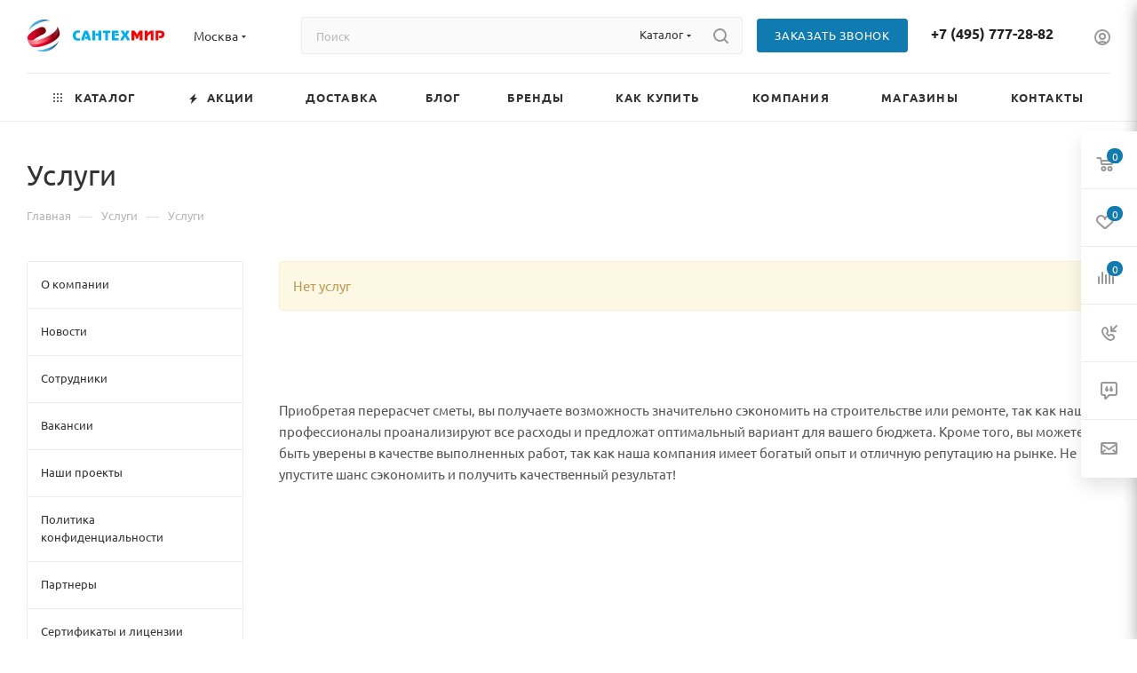

--- FILE ---
content_type: text/html; charset=UTF-8
request_url: https://santehmir.ru/services/servisnye-sluzhby/
body_size: 46663
content:
<!DOCTYPE html><html xmlns="http://www.w3.org/1999/xhtml" xml:lang="ru" lang="ru"  ><head><title>Услуги</title><meta charset="UTF-8"><meta name="viewport" content="initial-scale=1.0, width=device-width, maximum-scale=1" /><meta name="HandheldFriendly" content="true" /><meta name="yes" content="yes" /><meta name="apple-mobile-web-app-status-bar-style" content="black" /><meta name="SKYPE_TOOLBAR" content="SKYPE_TOOLBAR_PARSER_COMPATIBLE" /><meta name="keywords" content="интернет-магазин, заказать, купить" /><meta name="description" content="Услуги от компании Сантехмир. Доставка сантехники и комплектующих по Москве и всей России. Широкий ассортимент от официального дилера, доступные цены, проверенные поставщики, более 10 лет на рынке, гарантия на товар до 10 лет" /><link href="/bitrix/css/aspro.max/notice.min.css?16728265442876"  rel="stylesheet" /><link href="/bitrix/cache/css/s1/aspro_max/page_313fed79153b59d0dae18e710e4817f6/page_313fed79153b59d0dae18e710e4817f6_v1.css?176648042716654"  rel="stylesheet" /><link href="/bitrix/cache/css/s1/aspro_max/template_7a27337f106ade7f683e2bf687f1a39e/template_7a27337f106ade7f683e2bf687f1a39e_v1.css?17664135691175275"  data-template-style="true" rel="stylesheet" /><script>if(!window.BX)window.BX={};if(!window.BX.message)window.BX.message=function(mess){if(typeof mess==='object'){for(let i in mess) {BX.message[i]=mess[i];} return true;}};</script><script>(window.BX||top.BX).message({"JS_CORE_LOADING":"Загрузка...","JS_CORE_NO_DATA":"- Нет данных -","JS_CORE_WINDOW_CLOSE":"Закрыть","JS_CORE_WINDOW_EXPAND":"Развернуть","JS_CORE_WINDOW_NARROW":"Свернуть в окно","JS_CORE_WINDOW_SAVE":"Сохранить","JS_CORE_WINDOW_CANCEL":"Отменить","JS_CORE_WINDOW_CONTINUE":"Продолжить","JS_CORE_H":"ч","JS_CORE_M":"м","JS_CORE_S":"с","JSADM_AI_HIDE_EXTRA":"Скрыть лишние","JSADM_AI_ALL_NOTIF":"Показать все","JSADM_AUTH_REQ":"Требуется авторизация!","JS_CORE_WINDOW_AUTH":"Войти","JS_CORE_IMAGE_FULL":"Полный размер"});</script><script src="/bitrix/js/main/core/core.min.js?1756289160229643"></script><script>BX.Runtime.registerExtension({"name":"main.core","namespace":"BX","loaded":true});</script><script>BX.setJSList(["\/bitrix\/js\/main\/core\/core_ajax.js","\/bitrix\/js\/main\/core\/core_promise.js","\/bitrix\/js\/main\/polyfill\/promise\/js\/promise.js","\/bitrix\/js\/main\/loadext\/loadext.js","\/bitrix\/js\/main\/loadext\/extension.js","\/bitrix\/js\/main\/polyfill\/promise\/js\/promise.js","\/bitrix\/js\/main\/polyfill\/find\/js\/find.js","\/bitrix\/js\/main\/polyfill\/includes\/js\/includes.js","\/bitrix\/js\/main\/polyfill\/matches\/js\/matches.js","\/bitrix\/js\/ui\/polyfill\/closest\/js\/closest.js","\/bitrix\/js\/main\/polyfill\/fill\/main.polyfill.fill.js","\/bitrix\/js\/main\/polyfill\/find\/js\/find.js","\/bitrix\/js\/main\/polyfill\/matches\/js\/matches.js","\/bitrix\/js\/main\/polyfill\/core\/dist\/polyfill.bundle.js","\/bitrix\/js\/main\/core\/core.js","\/bitrix\/js\/main\/polyfill\/intersectionobserver\/js\/intersectionobserver.js","\/bitrix\/js\/main\/lazyload\/dist\/lazyload.bundle.js","\/bitrix\/js\/main\/polyfill\/core\/dist\/polyfill.bundle.js","\/bitrix\/js\/main\/parambag\/dist\/parambag.bundle.js"]);
</script><script>BX.Runtime.registerExtension({"name":"ls","namespace":"window","loaded":true});</script><script>BX.Runtime.registerExtension({"name":"pull.protobuf","namespace":"BX","loaded":true});</script><script>BX.Runtime.registerExtension({"name":"rest.client","namespace":"window","loaded":true});</script><script>(window.BX||top.BX).message({"pull_server_enabled":"Y","pull_config_timestamp":1749535285,"shared_worker_allowed":"Y","pull_guest_mode":"N","pull_guest_user_id":0,"pull_worker_mtime":1745249349});(window.BX||top.BX).message({"PULL_OLD_REVISION":"Для продолжения корректной работы с сайтом необходимо перезагрузить страницу."});</script><script>BX.Runtime.registerExtension({"name":"pull.client","namespace":"BX","loaded":true});</script><script>BX.Runtime.registerExtension({"name":"pull","namespace":"window","loaded":true});</script><script>(window.BX||top.BX).message({"NOTICE_ADDED2CART":"В корзине","NOTICE_CLOSE":"Закрыть","NOTICE_MORE":"и ещё #COUNT# #PRODUCTS#","NOTICE_PRODUCT0":"товаров","NOTICE_PRODUCT1":"товар","NOTICE_PRODUCT2":"товара","NOTICE_ADDED2DELAY":"В отложенных","NOTICE_ADDED2COMPARE":"В сравнении"});</script><script>BX.Runtime.registerExtension({"name":"aspro_notice","namespace":"window","loaded":true});</script><script>(window.BX||top.BX).message({"CT_BST_SEARCH_BUTTON2":"Найти","SEARCH_IN_SITE_FULL":"По всему сайту","SEARCH_IN_SITE":"Везде","SEARCH_IN_CATALOG_FULL":"По каталогу","SEARCH_IN_CATALOG":"Каталог"});</script><script>BX.Runtime.registerExtension({"name":"aspro_searchtitle","namespace":"window","loaded":true});</script><script>BX.Runtime.registerExtension({"name":"aspro_line_block","namespace":"window","loaded":true});</script><script>BX.Runtime.registerExtension({"name":"aspro_mega_menu","namespace":"window","loaded":true});</script><script>BX.Runtime.registerExtension({"name":"aspro_animation_ext","namespace":"window","loaded":true});</script><script type="extension/settings" data-extension="currency.currency-core">{"region":"ru"}</script><script>BX.Runtime.registerExtension({"name":"currency.currency-core","namespace":"BX.Currency","loaded":true});</script><script>BX.Runtime.registerExtension({"name":"currency","namespace":"window","loaded":true});</script><script>(window.BX||top.BX).message({"LANGUAGE_ID":"ru","FORMAT_DATE":"DD.MM.YYYY","FORMAT_DATETIME":"DD.MM.YYYY HH:MI:SS","COOKIE_PREFIX":"BITRIX_SM","SERVER_TZ_OFFSET":"0","UTF_MODE":"Y","SITE_ID":"s1","SITE_DIR":"\/","USER_ID":"","SERVER_TIME":1768719713,"USER_TZ_OFFSET":10800,"USER_TZ_AUTO":"Y","bitrix_sessid":"765e58ad0e846c5a0a8688f2c2d59c02"});</script><script  src="/bitrix/cache/js/s1/aspro_max/kernel_main/kernel_main_v1.js?1766472352197664"></script><script src="/bitrix/js/main/core/core_ls.min.js?17354314192683"></script><script src="/bitrix/js/pull/protobuf/protobuf.min.js?167282654976433"></script><script src="/bitrix/js/pull/protobuf/model.min.js?167282654914190"></script><script src="/bitrix/js/rest/client/rest.client.min.js?16728265499240"></script><script src="/bitrix/js/pull/client/pull.client.min.js?174799139049849"></script><script src="/bitrix/js/main/ajax.min.js?167282654522194"></script><script src="/bitrix/js/aspro.max/notice.min.js?167282654614243"></script><script src="/bitrix/js/currency/currency-core/dist/currency-core.bundle.min.js?17212069954569"></script><script src="/bitrix/js/currency/core_currency.min.js?1721206995835"></script><script>BX.setJSList(["\/bitrix\/js\/main\/session.js","\/bitrix\/js\/main\/pageobject\/dist\/pageobject.bundle.js","\/bitrix\/js\/main\/core\/core_window.js","\/bitrix\/js\/main\/core\/core_fx.js","\/bitrix\/js\/main\/date\/main.date.js","\/bitrix\/js\/main\/core\/core_date.js","\/bitrix\/js\/main\/utils.js","\/bitrix\/js\/main\/dd.js","\/bitrix\/js\/main\/core\/core_uf.js","\/bitrix\/js\/main\/core\/core_dd.js","\/bitrix\/js\/main\/core\/core_tooltip.js","\/bitrix\/templates\/aspro_max\/components\/bitrix\/news.list\/news-list\/script.js","\/bitrix\/templates\/aspro_max\/js\/lite.bootstrap.js","\/bitrix\/templates\/aspro_max\/js\/jquery.actual.min.js","\/bitrix\/templates\/aspro_max\/vendor\/js\/ripple.js","\/bitrix\/templates\/aspro_max\/js\/browser.js","\/bitrix\/templates\/aspro_max\/js\/jquery.uniform.min.js","\/bitrix\/templates\/aspro_max\/vendor\/js\/sticky-sidebar.js","\/bitrix\/templates\/aspro_max\/js\/jquery.validate.min.js","\/bitrix\/templates\/aspro_max\/js\/jquery.alphanumeric.js","\/bitrix\/templates\/aspro_max\/js\/jquery.cookie.js","\/bitrix\/templates\/aspro_max\/js\/mobile.js","\/bitrix\/templates\/aspro_max\/js\/main.js","\/bitrix\/templates\/aspro_max\/js\/blocks\/blocks.js","\/bitrix\/components\/bitrix\/search.title\/script.js","\/bitrix\/templates\/aspro_max\/components\/bitrix\/search.title\/mega_menu\/script.js","\/bitrix\/templates\/aspro_max\/js\/searchtitle.js","\/bitrix\/templates\/aspro_max\/components\/bitrix\/menu\/menu_in_burger\/script.js","\/bitrix\/templates\/aspro_max\/components\/bitrix\/search.title\/corp\/script.js","\/bitrix\/templates\/aspro_max\/components\/bitrix\/menu\/top\/script.js","\/bitrix\/templates\/aspro_max\/js\/mega_menu.js","\/bitrix\/templates\/aspro_max\/components\/bitrix\/menu\/bottom\/script.js","\/bitrix\/components\/aspro\/marketing.popup.max\/templates\/.default\/script.js","\/bitrix\/templates\/aspro_max\/components\/bitrix\/search.title\/fixed\/script.js","\/bitrix\/templates\/aspro_max\/js\/custom.js","\/bitrix\/templates\/aspro_max\/components\/aspro\/regionality.list.max\/select\/script.js"]);</script><script>BX.setCSSList(["\/bitrix\/templates\/aspro_max\/components\/bitrix\/news\/services\/style.css","\/bitrix\/templates\/aspro_max\/components\/bitrix\/news.list\/news-list\/style.css","\/bitrix\/templates\/aspro_max\/css\/animation\/animation_ext.css","\/bitrix\/templates\/aspro_max\/css\/fonts\/ubuntu\/css\/ubuntu.min.css","\/bitrix\/templates\/aspro_max\/css\/blocks\/dark-light-theme.css","\/bitrix\/templates\/aspro_max\/css\/colored.css","\/bitrix\/templates\/aspro_max\/css\/lite.bootstrap.css","\/bitrix\/templates\/aspro_max\/css\/styles.css","\/bitrix\/templates\/aspro_max\/css\/blocks\/blocks.css","\/bitrix\/templates\/aspro_max\/css\/blocks\/common.blocks\/counter-state\/counter-state.css","\/bitrix\/templates\/aspro_max\/css\/menu.css","\/bitrix\/templates\/aspro_max\/css\/catalog.css","\/bitrix\/templates\/aspro_max\/vendor\/css\/ripple.css","\/bitrix\/templates\/aspro_max\/css\/stores.css","\/bitrix\/templates\/aspro_max\/css\/yandex_map.css","\/bitrix\/templates\/aspro_max\/css\/header_fixed.css","\/bitrix\/templates\/aspro_max\/ajax\/ajax.css","\/bitrix\/templates\/aspro_max\/css\/searchtitle.css","\/bitrix\/templates\/aspro_max\/css\/blocks\/line-block.min.css","\/bitrix\/templates\/aspro_max\/components\/bitrix\/menu\/top\/style.css","\/bitrix\/templates\/aspro_max\/css\/mega_menu.css","\/bitrix\/templates\/aspro_max\/components\/bitrix\/breadcrumb\/main\/style.css","\/bitrix\/templates\/aspro_max\/css\/left_block_main_page.css","\/bitrix\/templates\/aspro_max\/components\/bitrix\/menu\/left_menu\/style.css","\/bitrix\/templates\/aspro_max\/components\/bitrix\/news.list\/staff_list\/style.css","\/bitrix\/templates\/aspro_max\/css\/footer.css","\/bitrix\/components\/aspro\/marketing.popup.max\/templates\/.default\/style.css","\/bitrix\/templates\/aspro_max\/styles.css","\/bitrix\/templates\/aspro_max\/template_styles.css","\/bitrix\/templates\/aspro_max\/css\/header.css","\/bitrix\/templates\/aspro_max\/css\/media.css","\/bitrix\/templates\/aspro_max\/css\/h1-normal.css","\/bitrix\/templates\/aspro_max\/themes\/custom_s1\/theme.css","\/bitrix\/templates\/aspro_max\/css\/widths\/width-3.css","\/bitrix\/templates\/aspro_max\/css\/fonts\/font-7.css","\/bitrix\/templates\/aspro_max\/css\/custom.css"]);</script><script>
bxSession.Expand('765e58ad0e846c5a0a8688f2c2d59c02.4e783cecc9df48ebe8df02d106f87f27f322ba58d81238805fd0dfe330ed2e61');
</script><script>
					(function () {
						"use strict";
						var counter = function ()
						{
							var cookie = (function (name) {
								var parts = ("; " + document.cookie).split("; " + name + "=");
								if (parts.length == 2) {
									try {return JSON.parse(decodeURIComponent(parts.pop().split(";").shift()));}
									catch (e) {}
								}
							})("BITRIX_CONVERSION_CONTEXT_s1");
							if (cookie && cookie.EXPIRE >= BX.message("SERVER_TIME"))
								return;
							var request = new XMLHttpRequest();
							request.open("POST", "/bitrix/tools/conversion/ajax_counter.php", true);
							request.setRequestHeader("Content-type", "application/x-www-form-urlencoded");
							request.send(
								"SITE_ID="+encodeURIComponent("s1")+
								"&sessid="+encodeURIComponent(BX.bitrix_sessid())+
								"&HTTP_REFERER="+encodeURIComponent(document.referrer)
							);
						};
						if (window.frameRequestStart === true)
							BX.addCustomEvent("onFrameDataReceived", counter);
						else
							BX.ready(counter);
					})();
				</script><link href="/bitrix/templates/aspro_max/css/b2b.css" data-template-style="true" rel="stylesheet"><link href="/bitrix/templates/aspro_max/css/custom.css" data-template-style="true" rel="stylesheet"><script>BX.message({'PORTAL_WIZARD_NAME':'Аспро: Максимум - интернет-магазин','PORTAL_WIZARD_DESC':'Аспро: Максимум - интернет магазин с поддержкой современных технологий: BigData, композитный сайт, фасетный поиск, адаптивная верстка','ASPRO_MAX_MOD_INST_OK':'Поздравляем, модуль «Аспро: Максимум - интернет-магазин» успешно установлен!<br />\nДля установки готового сайта, пожалуйста перейдите <a href=\'/bitrix/admin/wizard_list.php?lang=ru\'>в список мастеров<\/a> <br />и выберите пункт «Установить» в меню мастера aspro:max','ASPRO_MAX_MOD_UNINST_OK':'Удаление модуля успешно завершено','ASPRO_MAX_SCOM_INSTALL_NAME':'Аспро: Максимум - интернет-магазин','ASPRO_MAX_SCOM_INSTALL_DESCRIPTION':'Мастер создания интернет-магазина «Аспро: Максимум - интернет-магазин»','ASPRO_MAX_SCOM_INSTALL_TITLE':'Установка модуля \"Аспро: Максимум\"','ASPRO_MAX_SCOM_UNINSTALL_TITLE':'Удаление модуля \"Аспро: Максимум\"','ASPRO_MAX_SPER_PARTNER':'Аспро','ASPRO_MAX_PARTNER_URI':'http://www.aspro.ru','OPEN_WIZARDS_LIST':'Открыть список мастеров','ASPRO_MAX_INSTALL_SITE':'Установить готовый сайт','PHONE':'Телефон','FAST_VIEW':'Быстрый просмотр','TABLES_SIZE_TITLE':'Подбор размера','SOCIAL':'Социальные сети','DESCRIPTION':'Описание магазина','ITEMS':'Товары','LOGO':'Логотип','REGISTER_INCLUDE_AREA':'Текст о регистрации','AUTH_INCLUDE_AREA':'Текст об авторизации','FRONT_IMG':'Изображение компании','EMPTY_CART':'пуста','CATALOG_VIEW_MORE':'... Показать все','CATALOG_VIEW_LESS':'... Свернуть','JS_REQUIRED':'Заполните это поле','JS_FORMAT':'Неверный формат','JS_FILE_EXT':'Недопустимое расширение файла','JS_PASSWORD_COPY':'Пароли не совпадают','JS_PASSWORD_LENGTH':'Минимум 6 символов','JS_ERROR':'Неверно заполнено поле','JS_FILE_SIZE':'Максимальный размер 5мб','JS_FILE_BUTTON_NAME':'Выберите файл','JS_FILE_DEFAULT':'Прикрепите файл','JS_DATE':'Некорректная дата','JS_DATETIME':'Некорректная дата/время','JS_REQUIRED_LICENSES':'Согласитесь с условиями','JS_REQUIRED_OFFER':'Согласитесь с условиями','LICENSE_PROP':'Согласие на обработку персональных данных','LOGIN_LEN':'Введите минимум {0} символа','FANCY_CLOSE':'Закрыть','FANCY_NEXT':'Следующий','FANCY_PREV':'Предыдущий','TOP_AUTH_REGISTER':'Регистрация','CALLBACK':'Заказать звонок','ASK':'Задать вопрос','REVIEW':'Оставить отзыв','S_CALLBACK':'Заказать звонок','UNTIL_AKC':'До конца акции','TITLE_QUANTITY_BLOCK':'Остаток','TITLE_QUANTITY':'шт','TOTAL_SUMM_ITEM':'Общая стоимость ','SUBSCRIBE_SUCCESS':'Вы успешно подписались','RECAPTCHA_TEXT':'Подтвердите, что вы не робот','JS_RECAPTCHA_ERROR':'Пройдите проверку','COUNTDOWN_SEC':'сек','COUNTDOWN_MIN':'мин','COUNTDOWN_HOUR':'час','COUNTDOWN_DAY0':'дн','COUNTDOWN_DAY1':'дн','COUNTDOWN_DAY2':'дн','COUNTDOWN_WEAK0':'Недель','COUNTDOWN_WEAK1':'Неделя','COUNTDOWN_WEAK2':'Недели','COUNTDOWN_MONTH0':'Месяцев','COUNTDOWN_MONTH1':'Месяц','COUNTDOWN_MONTH2':'Месяца','COUNTDOWN_YEAR0':'Лет','COUNTDOWN_YEAR1':'Год','COUNTDOWN_YEAR2':'Года','COUNTDOWN_COMPACT_SEC':'с','COUNTDOWN_COMPACT_MIN':'м','COUNTDOWN_COMPACT_HOUR':'ч','COUNTDOWN_COMPACT_DAY':'д','COUNTDOWN_COMPACT_WEAK':'н','COUNTDOWN_COMPACT_MONTH':'м','COUNTDOWN_COMPACT_YEAR0':'л','COUNTDOWN_COMPACT_YEAR1':'г','CATALOG_PARTIAL_BASKET_PROPERTIES_ERROR':'Заполнены не все свойства у добавляемого товара','CATALOG_EMPTY_BASKET_PROPERTIES_ERROR':'Выберите свойства товара, добавляемые в корзину в параметрах компонента','CATALOG_ELEMENT_NOT_FOUND':'Элемент не найден','ERROR_ADD2BASKET':'Ошибка добавления товара в корзину','CATALOG_SUCCESSFUL_ADD_TO_BASKET':'Успешное добавление товара в корзину','ERROR_BASKET_TITLE':'Ошибка корзины','ERROR_BASKET_PROP_TITLE':'Выберите свойства, добавляемые в корзину','ERROR_BASKET_BUTTON':'Выбрать','BASKET_TOP':'Корзина в шапке','ERROR_ADD_DELAY_ITEM':'Ошибка отложенной корзины','VIEWED_TITLE':'Ранее вы смотрели','VIEWED_BEFORE':'Ранее вы смотрели','BEST_TITLE':'Лучшие предложения','CT_BST_SEARCH_BUTTON':'Поиск','CT_BST_SEARCH2_BUTTON':'Найти','BASKET_PRINT_BUTTON':'Распечатать','BASKET_CLEAR_ALL_BUTTON':'Очистить','BASKET_QUICK_ORDER_BUTTON':'Быстрый заказ','BASKET_CONTINUE_BUTTON':'Продолжить покупки','BASKET_ORDER_BUTTON':'Оформить заказ','SHARE_BUTTON':'Поделиться','BASKET_CHANGE_TITLE':'Ваш заказ','BASKET_CHANGE_LINK':'Изменить','MORE_INFO_SKU':'Купить','FROM':'от','BEFORE':'до','TITLE_BLOCK_VIEWED_NAME':'Ранее вы смотрели','T_BASKET':'Корзина','FILTER_EXPAND_VALUES':'Показать все','FILTER_HIDE_VALUES':'Свернуть','FULL_ORDER':'Полный заказ','CUSTOM_COLOR_CHOOSE':'Выбрать','CUSTOM_COLOR_CANCEL':'Отмена','S_MOBILE_MENU':'Меню','MAX_T_MENU_BACK':'Назад','MAX_T_MENU_CALLBACK':'Обратная связь','MAX_T_MENU_CONTACTS_TITLE':'Будьте на связи','SEARCH_TITLE':'Поиск','SOCIAL_TITLE':'Оставайтесь на связи','HEADER_SCHEDULE':'Время работы','SEO_TEXT':'SEO описание','COMPANY_IMG':'Картинка компании','COMPANY_TEXT':'Описание компании','CONFIG_SAVE_SUCCESS':'Настройки сохранены','CONFIG_SAVE_FAIL':'Ошибка сохранения настроек','ITEM_ECONOMY':'Экономия','ITEM_ARTICLE':'Артикул: ','JS_FORMAT_ORDER':'имеет неверный формат','JS_BASKET_COUNT_TITLE':'В корзине товаров на SUMM','POPUP_VIDEO':'Видео','POPUP_GIFT_TEXT':'Нашли что-то особенное? Намекните другу о подарке!','ORDER_FIO_LABEL':'Ф.И.О.','ORDER_PHONE_LABEL':'Телефон','ORDER_REGISTER_BUTTON':'Регистрация','PRICES_TYPE':'Варианты цен','FILTER_HELPER_VALUES':' знач.','SHOW_MORE_SCU_MAIN':'Еще #COUNT#','SHOW_MORE_SCU_1':'предложение','SHOW_MORE_SCU_2':'предложения','SHOW_MORE_SCU_3':'предложений','PARENT_ITEM_NOT_FOUND':'Не найден основной товар для услуги в корзине. Обновите страницу и попробуйте снова.','INVALID_NUMBER':'Неверный номер','INVALID_COUNTRY_CODE':'Неверный код страны','TOO_SHORT':'Номер слишком короткий','TOO_LONG':'Номер слишком длинный'})</script><link href="/bitrix/templates/aspro_max/css/critical.min.css?167282656124" data-skip-moving="true" rel="stylesheet"><meta name="theme-color" content="#107bb1"><style>:root{--theme-base-color: #107bb1;--theme-base-opacity-color: #107bb11a;--theme-base-color-hue:200;--theme-base-color-saturation:83%;--theme-base-color-lightness:38%;}</style><style>html {--theme-page-width: 1348px;--theme-page-width-padding: 32px}</style><script src="/bitrix/templates/aspro_max/js/observer.js" async defer></script><link href="/bitrix/templates/aspro_max/css/print.min.css?167474339421755" data-template-style="true" rel="stylesheet" media="print"><script data-skip-moving="true" src="/bitrix/js/main/jquery/jquery-3.6.0.min.js"></script><script data-skip-moving="true" src="/bitrix/templates/aspro_max/js/speed.min.js?=1672826561"></script><link rel="shortcut icon" href="/favicon.webp" type="image/webp" /><link rel="apple-touch-icon" sizes="180x180" href="/upload/dev2fun.imagecompress/webp/include/apple-touch-icon.webp" /><link rel="alternate" media="only screen and (max-width: 640px)" href="https://santehmir.ru/services/servisnye-sluzhby/"/><meta property="og:description" content="Приобретая перерасчет сметы, вы получаете возможность значительно сэкономить на строительстве или ремонте, так как наши профессионалы проанализируют все расходы и предложат оптимальный вариант для вашего бюджета. Кроме того, вы можете быть уверены в качестве выполненных работ, так как наша компания ..." /><meta property="og:image" content="https://santehmir.ru/upload/dev2fun.imagecompress/webp/iblock/b1f/wf5v6ehgiiobi4chjxswqn9t07s5pqr1.webp" /><link rel="image_src" href="https://santehmir.ru/upload/dev2fun.imagecompress/webp/iblock/b1f/wf5v6ehgiiobi4chjxswqn9t07s5pqr1.webp"  /><meta property="og:title" content="Услуги" /><meta property="og:type" content="website" /><meta property="og:url" content="https://santehmir.ru/services/servisnye-sluzhby/" /><script src="/bitrix/templates/aspro_max/js/fetch/bottom_panel.js" data-skip-moving="true" defer=""></script><script  src="/bitrix/cache/js/s1/aspro_max/template_dd113cd096f5f0bfcb80da6712fa5b29/template_dd113cd096f5f0bfcb80da6712fa5b29_v1.js?1766413490475527"></script><script  src="/bitrix/cache/js/s1/aspro_max/page_0d0f8c546a0f4a5c14e5292e8ed43974/page_0d0f8c546a0f4a5c14e5292e8ed43974_v1.js?17664804271177"></script><script  src="/bitrix/cache/js/s1/aspro_max/default_3894989d3ae5a69c62fa3e9b36fd041b/default_3894989d3ae5a69c62fa3e9b36fd041b_v1.js?17664134902143"></script><!-- Google tag (gtag.js) --> <script async src="https://www.googletagmanager.com/gtag/js?id=G-82G7RG8HTR"></script> <script> window.dataLayer = window.dataLayer || []; function gtag(){dataLayer.push(arguments);} gtag('js', new Date()); gtag('config', 'G-82G7RG8HTR'); </script><meta name="google-site-verification" content="rThrt01hZ_bDqIGub8dp-x7zYLq29cP6ZtkHlY-Sa5E" /></head><body class=" site_s1  fill_bg_n catalog-delayed-btn-Y theme-light " id="main" data-site="/"><!-- Google Tag Manager (noscript) --><noscript><iframe src="https://www.googletagmanager.com/ns.html?id=GTM-NF4LGG6"
                        height="0" width="0" style="display:none;visibility:hidden"></iframe></noscript><!-- End Google Tag Manager (noscript) -->

                <!-- Yandex.Metrika counter -->
<script >
   (function(m,e,t,r,i,k,a){m[i]=m[i]||function(){(m[i].a=m[i].a||[]).push(arguments)};
   m[i].l=1*new Date();
   for (var j = 0; j < document.scripts.length; j++) {if (document.scripts[j].src === r) { return; }}
   k=e.createElement(t),a=e.getElementsByTagName(t)[0],k.async=1,k.src=r,a.parentNode.insertBefore(k,a)})
   (window, document, "script", "https://mc.yandex.ru/metrika/tag.js", "ym");
   ym(35703690, "init", {
        clickmap:true,
        trackLinks:true,
        accurateTrackBounce:true,
        webvisor:true,
        ecommerce:"dataLayer"
   });
</script>
<noscript><img src="https://mc.yandex.ru/watch/35703690" style="position:absolute; left:-9999px;" alt="" /></noscript>
<!-- /Yandex.Metrika counter -->
<script> window.ymcounterid = 35703690; </script>
<!--LiveInternet counter--><script>
document.write('<a href="//www.liveinternet.ru/click" '+
'target="_blank"><img src="//counter.yadro.ru/hit?t44.11;r'+
escape(document.referrer)+((typeof(screen)=='undefined')?'':
';s'+screen.width+'*'+screen.height+'*'+(screen.colorDepth?
screen.colorDepth:screen.pixelDepth))+';u'+escape(document.URL)+
';h'+escape(document.title.substring(0,150))+';'+Math.random()+
'" alt="" title="LiveInternet" '+
'border="0" width="31" height="31"><\/a>')
</script><!--/LiveInternet-->
        
	<div id="panel"></div><!--'start_frame_cache_basketitems-component-block'-->												<div id="ajax_basket"></div><!--'end_frame_cache_basketitems-component-block'-->								<div class="cd-modal-bg"></div><script data-skip-moving="true">var solutionName = 'arMaxOptions';</script><script src="/bitrix/templates/aspro_max/js/setTheme.php?site_id=s1&site_dir=/" data-skip-moving="true"></script><script>window.onload=function(){window.basketJSParams = window.basketJSParams || [];window.dataLayer = window.dataLayer || [];}
		BX.message({'MIN_ORDER_PRICE_TEXT':'','LICENSES_TEXT':'Я согласен на <a href=\"/include/licenses_detail.php\" target=\"_blank\">обработку персональных данных<\/a>','OFFER_TEXT':'Согласен с <a href=\"/include/offer_detail.php\" target=\"_blank\">публичной офертой<\/a>'});
		arAsproOptions.PAGES.FRONT_PAGE = window[solutionName].PAGES.FRONT_PAGE = "";arAsproOptions.PAGES.BASKET_PAGE = window[solutionName].PAGES.BASKET_PAGE = "";arAsproOptions.PAGES.ORDER_PAGE = window[solutionName].PAGES.ORDER_PAGE = "";arAsproOptions.PAGES.PERSONAL_PAGE = window[solutionName].PAGES.PERSONAL_PAGE = "";arAsproOptions.PAGES.CATALOG_PAGE = window[solutionName].PAGES.CATALOG_PAGE = "";</script><div class="wrapper1  header_bglight long_header colored_header with_left_block  basket_fly fly2 basket_fill_WHITE side_LEFT block_side_NORMAL catalog_icons_N banner_auto  mheader-v1 header-v2 header-font-lower_N regions_Y title_position_LEFT footer-v1 front-vindex1 mfixed_Y mfixed_view_always title-v3 lazy_N with_phones compact-catalog dark-hover-overlay vertical-catalog-img landing-normal big-banners-mobile-slider bottom-icons-panel-N compact-breadcrumbs-N catalog-delayed-btn-Y  "><div class="mega_fixed_menu scrollblock"><div class="maxwidth-theme"><svg class="svg svg-close" width="14" height="14" viewBox="0 0 14 14"><path data-name="Rounded Rectangle 568 copy 16" d="M1009.4,953l5.32,5.315a0.987,0.987,0,0,1,0,1.4,1,1,0,0,1-1.41,0L1008,954.4l-5.32,5.315a0.991,0.991,0,0,1-1.4-1.4L1006.6,953l-5.32-5.315a0.991,0.991,0,0,1,1.4-1.4l5.32,5.315,5.31-5.315a1,1,0,0,1,1.41,0,0.987,0.987,0,0,1,0,1.4Z" transform="translate(-1001 -946)"></path></svg><i class="svg svg-close mask arrow"></i><div class="row"><div class="col-md-9"><div class="left_menu_block"><div class="logo_block flexbox flexbox--row align-items-normal"><div class="logo"><a href="/"><img loading="lazy"  src="/upload/CMax/c45/wxn8i6nnmujx8k8l120b1gk3944785fm.svg" alt="СантехМир" title="СантехМир" data-src="" width="156" height="36"/></a>						</div><div class="top-description addr">
							Интернет-магазин сантехники						</div></div><div class="search_block"><div class="search_wrap"><div class="search-block"><div class="search-wrapper"><div id="title-search_mega_menu"><form action="/catalog/" class="search search--hastype"><div class="search-input-div"><input class="search-input" id="title-search-input_mega_menu" type="text" name="q" value="" placeholder="Поиск" size="20" maxlength="50" autocomplete="off" /></div><div class="search-button-div"><button class="btn btn-search" type="submit" name="s" value="Найти"><i class="svg search2  inline " aria-hidden="true"><svg width="17" height="17" ><use xlink:href="/bitrix/templates/aspro_max/images/svg/header_icons_srite.svg#search"></use></svg></i></button><div class="dropdown-select searchtype"><input type="hidden" name="type" value="catalog" /><div class="dropdown-select__title darken font_xs"><span>Каталог</span><i class="svg  svg-inline-search-down" aria-hidden="true" ><svg xmlns="http://www.w3.org/2000/svg" width="5" height="3" viewBox="0 0 5 3"><path class="cls-1" d="M250,80h5l-2.5,3Z" transform="translate(-250 -80)"/></svg></i>							</div><div class="dropdown-select__list dropdown-menu-wrapper" role="menu"><!--noindex--><div class="dropdown-menu-inner rounded3"><div class="dropdown-select__list-item font_xs"><span class="dropdown-select__list-link darken" data-type="all"><span>По всему сайту</span></span></div><div class="dropdown-select__list-item font_xs"><span class="dropdown-select__list-link dropdown-select__list-link--current" data-type="catalog"><span>По каталогу</span></span></div></div><!--/noindex--></div></div><span class="close-block inline-search-hide"><span class="svg svg-close close-icons"></span></span></div></form></div></div><script>
	var jsControl = new JCTitleSearch3({
		//'WAIT_IMAGE': '/bitrix/themes/.default/images/wait.gif',
		'AJAX_PAGE' : '/services/servisnye-sluzhby/',
		'CONTAINER_ID': 'title-search_mega_menu',
		'INPUT_ID': 'title-search-input_mega_menu',
		'INPUT_ID_TMP': 'title-search-input_mega_menu',
		'MIN_QUERY_LEN': 2
	});
</script>							</div></div></div><!-- noindex --><div class="burger_menu_wrapper"><div class="top_link_wrapper"><div class="menu-item dropdown catalog wide_menu   "><div class="wrap"><a class="dropdown-toggle" href="/catalog/"><div class="link-title color-theme-hover"><i class="svg inline  svg-inline-icon_catalog" aria-hidden="true" ><svg xmlns="http://www.w3.org/2000/svg" width="10" height="10" viewBox="0 0 10 10"><path  data-name="Rounded Rectangle 969 copy 7" class="cls-1" d="M644,76a1,1,0,1,1-1,1A1,1,0,0,1,644,76Zm4,0a1,1,0,1,1-1,1A1,1,0,0,1,648,76Zm4,0a1,1,0,1,1-1,1A1,1,0,0,1,652,76Zm-8,4a1,1,0,1,1-1,1A1,1,0,0,1,644,80Zm4,0a1,1,0,1,1-1,1A1,1,0,0,1,648,80Zm4,0a1,1,0,1,1-1,1A1,1,0,0,1,652,80Zm-8,4a1,1,0,1,1-1,1A1,1,0,0,1,644,84Zm4,0a1,1,0,1,1-1,1A1,1,0,0,1,648,84Zm4,0a1,1,0,1,1-1,1A1,1,0,0,1,652,84Z" transform="translate(-643 -76)"/></svg></i>																Каталог							</div></a><span class="tail"></span><div class="burger-dropdown-menu row"><div class="menu-wrapper" ><div class="col-md-4 dropdown-submenu  has_img"><a href="/catalog/otoplenie/" class="color-theme-hover" title="Отопление и водоснабжение"><span class="name option-font-bold">Отопление и водоснабжение</span></a><div class="burger-dropdown-menu toggle_menu"><div class="menu-item  dropdown-submenu "><a href="/catalog/otoplenie/kotelnaya_razvodka/" title="Котельная разводка"><span class="name color-theme-hover">Котельная разводка</span></a><div class="burger-dropdown-menu with_padding"><div class="menu-item "><a href="/catalog/otoplenie/kotelnaya_razvodka/nasosnye_gruppy/" title="Насосные группы"><span class="name color-theme-hover">Насосные группы</span></a></div><div class="menu-item "><a href="/catalog/otoplenie/kotelnaya_razvodka/gidravlicheskie_strelki/" title="Гидравлические стрелки"><span class="name color-theme-hover">Гидравлические стрелки</span></a></div><div class="menu-item "><a href="/catalog/otoplenie/kotelnaya_razvodka/raspredelitelnye_kollektory/" title="Распределительные коллекторы"><span class="name color-theme-hover">Распределительные коллекторы</span></a></div><div class="menu-item "><a href="/catalog/otoplenie/kotelnaya_razvodka/modulnye_sistemy_dlya_kotelnoy/" title="Модульные системы для котельной"><span class="name color-theme-hover">Модульные системы для котельной</span></a></div><div class="menu-item "><a href="/catalog/otoplenie/kotelnaya_razvodka/komplektuyushchie_k_kotelnoy_razvodke/" title="Комплектующие к котельной разводке"><span class="name color-theme-hover">Комплектующие к котельной разводке</span></a></div></div></div><div class="menu-item  dropdown-submenu "><a href="/catalog/otoplenie/kotelnoe_oborudovanie/" title="Котельное оборудование"><span class="name color-theme-hover">Котельное оборудование</span></a><div class="burger-dropdown-menu with_padding"><div class="menu-item "><a href="/catalog/otoplenie/kotelnoe_oborudovanie/kotly/" title="Котлы отопления"><span class="name color-theme-hover">Котлы отопления</span></a></div><div class="menu-item "><a href="/catalog/otoplenie/kotelnoe_oborudovanie/gorelki/" title="Горелки"><span class="name color-theme-hover">Горелки</span></a></div><div class="menu-item "><a href="/catalog/otoplenie/kotelnoe_oborudovanie/dymokhody/" title="Дымоходы"><span class="name color-theme-hover">Дымоходы</span></a></div><div class="menu-item "><a href="/catalog/otoplenie/kotelnoe_oborudovanie/stabilizatory_napryazheniya/" title="Стабилизаторы напряжения"><span class="name color-theme-hover">Стабилизаторы напряжения</span></a></div><div class="menu-item "><a href="/catalog/otoplenie/kotelnoe_oborudovanie/komplektuyushchie_k_kotlam/" title="Комплектующие к котлам"><span class="name color-theme-hover">Комплектующие к котлам</span></a></div></div></div><div class="menu-item  dropdown-submenu "><a href="/catalog/otoplenie/rasshiritelnye_baki/" title="Расширительные баки"><span class="name color-theme-hover">Расширительные баки</span></a><div class="burger-dropdown-menu with_padding"><div class="menu-item "><a href="/catalog/otoplenie/rasshiritelnye_baki/rasshiritelnye_baki_dlya_vodosnabzheniya/" title="Расширительные баки для водоснабжения"><span class="name color-theme-hover">Расширительные баки для водоснабжения</span></a></div><div class="menu-item "><a href="/catalog/otoplenie/rasshiritelnye_baki/rasshiritelnye_baki_dlya_otopleniya/" title="Расширительные баки для отопления"><span class="name color-theme-hover">Расширительные баки для отопления</span></a></div><div class="menu-item "><a href="/catalog/otoplenie/rasshiritelnye_baki/komplektuyushchie_k_rasshiritelnym_bakam/" title="Комплектующие к расширительным бакам"><span class="name color-theme-hover">Комплектующие к расширительным бакам</span></a></div></div></div><div class="menu-item  dropdown-submenu "><a href="/catalog/otoplenie/armatura/" title="Сантехническая арматура"><span class="name color-theme-hover">Сантехническая арматура</span></a><div class="burger-dropdown-menu with_padding"><div class="menu-item "><a href="/catalog/otoplenie/armatura/reguliruyushchaya_armatura/" title="Регулирующая арматура"><span class="name color-theme-hover">Регулирующая арматура</span></a></div><div class="menu-item "><a href="/catalog/otoplenie/armatura/predokhranitelnaya_armatura/" title="Предохранительная арматура"><span class="name color-theme-hover">Предохранительная арматура</span></a></div><div class="menu-item "><a href="/catalog/otoplenie/armatura/zapornaya_armatura/" title="Запорная арматура"><span class="name color-theme-hover">Запорная арматура</span></a></div><div class="menu-item "><a href="/catalog/otoplenie/armatura/kontrolno_izmeritelnye_pribory/" title="Контрольно-измерительные приборы"><span class="name color-theme-hover">Контрольно-измерительные приборы</span></a></div><div class="menu-item "><a href="/catalog/otoplenie/armatura/komplektuyushchie_k_armature/" title="Комплектующие к арматуре"><span class="name color-theme-hover">Комплектующие к арматуре</span></a></div><div class="menu-item "><a href="/catalog/otoplenie/armatura/komplekty_dlya_podklyucheniya/" title="Комплекты для подключения"><span class="name color-theme-hover">Комплекты для подключения</span></a></div></div></div><div class="menu-item  dropdown-submenu "><a href="/catalog/otoplenie/sistemy_zashchity_ot_protechki_vody/" title="Системы защиты от протечки воды"><span class="name color-theme-hover">Системы защиты от протечки воды</span></a><div class="burger-dropdown-menu with_padding"><div class="menu-item "><a href="/catalog/otoplenie/sistemy_zashchity_ot_protechki_vody/sistema_zashchity_ot_protechki_vody_neptun/" title="Система защиты от протечки воды Neptun"><span class="name color-theme-hover">Система защиты от протечки воды Neptun</span></a></div><div class="menu-item "><a href="/catalog/otoplenie/sistemy_zashchity_ot_protechki_vody/sistema_zashchity_ot_protechki_vody_akvastorozh/" title="Система защиты от протечки воды Аквасторож"><span class="name color-theme-hover">Система защиты от протечки воды Аквасторож</span></a></div><div class="menu-item "><a href="/catalog/otoplenie/sistemy_zashchity_ot_protechki_vody/sistemy_zashchity_ot_protechki_vody_gidrolock/" title="Системы защиты от протечки воды Gidrolock"><span class="name color-theme-hover">Системы защиты от протечки воды Gidrolock</span></a></div><div class="menu-item "><a href="/catalog/otoplenie/sistemy_zashchity_ot_protechki_vody/sistemy-zashchity_ot_protechki_vody_bastion/" title="Системы защиты от протечки воды Бастион"><span class="name color-theme-hover">Системы защиты от протечки воды Бастион</span></a></div><div class="menu-item "><a href="/catalog/otoplenie/sistemy_zashchity_ot_protechki_vody/sistemy_zashchity_ot_protechek_vody_stahlmann/" title="Системы защиты от протечки воды Stahlmann"><span class="name color-theme-hover">Системы защиты от протечки воды Stahlmann</span></a></div></div></div><div class="menu-item  dropdown-submenu "><a href="/catalog/otoplenie/teplonositel/" title="Теплоноситель"><span class="name color-theme-hover">Теплоноситель</span></a><div class="burger-dropdown-menu with_padding"><div class="menu-item "><a href="/catalog/otoplenie/teplonositel/teplonositel_na_osnove_propilenglikolya/" title="Теплоноситель на основе пропиленгликоля"><span class="name color-theme-hover">Теплоноситель на основе пропиленгликоля</span></a></div><div class="menu-item "><a href="/catalog/otoplenie/teplonositel/teplonositel_na_osnove_glitserinovogo_rastvora/" title="Теплоноситель на основе глицеринового раствора"><span class="name color-theme-hover">Теплоноситель на основе глицеринового раствора</span></a></div><div class="menu-item "><a href="/catalog/otoplenie/teplonositel/teplonositel_na_osnove_etilenglikolya/" title="Теплоноситель на основе этиленгликоля"><span class="name color-theme-hover">Теплоноситель на основе этиленгликоля</span></a></div><div class="menu-item "><a href="/catalog/otoplenie/teplonositel/kotlovaya_voda/" title="Котловая вода"><span class="name color-theme-hover">Котловая вода</span></a></div></div></div><div class="menu-item  dropdown-submenu "><a href="/catalog/otoplenie/nasosy/" title="Насосы"><span class="name color-theme-hover">Насосы</span></a><div class="burger-dropdown-menu with_padding"><div class="menu-item "><a href="/catalog/otoplenie/nasosy/nasosy_tsirkulyatsionnye/" title="Насосы циркуляционные"><span class="name color-theme-hover">Насосы циркуляционные</span></a></div><div class="menu-item "><a href="/catalog/otoplenie/nasosy/nasosy_skvazhinnye/" title="Насосы скважинные"><span class="name color-theme-hover">Насосы скважинные</span></a></div><div class="menu-item "><a href="/catalog/otoplenie/nasosy/nasosy_drenazhnye/" title="Насосы дренажные"><span class="name color-theme-hover">Насосы дренажные</span></a></div><div class="menu-item "><a href="/catalog/otoplenie/nasosy/nasosy_kolodeznye/" title="Насосы колодезные"><span class="name color-theme-hover">Насосы колодезные</span></a></div><div class="menu-item "><a href="/catalog/otoplenie/nasosy/nasosnye_stantsii/" title="Насосные станции"><span class="name color-theme-hover">Насосные станции</span></a></div><div class="menu-item "><a href="/catalog/otoplenie/nasosy/kanalizatsionnye_stantsii/" title="Канализационные станции"><span class="name color-theme-hover">Канализационные станции</span></a></div><div class="menu-item "><a href="/catalog/otoplenie/nasosy/nasosy_poverkhnostnye/" title="Насосы поверхностные"><span class="name color-theme-hover">Насосы поверхностные</span></a></div><div class="menu-item "><a href="/catalog/otoplenie/nasosy/nasosy_fekalnye/" title="Насосы фекальные"><span class="name color-theme-hover">Насосы фекальные</span></a></div><div class="menu-item "><a href="/catalog/otoplenie/nasosy/komplektuyushchie_k_nasosam/" title="Комплектующие к насосам"><span class="name color-theme-hover">Комплектующие к насосам</span></a></div></div></div><div class="menu-item  dropdown-submenu "><a href="/catalog/otoplenie/radiatory_otopleniya/" title="Радиаторы отопления"><span class="name color-theme-hover">Радиаторы отопления</span></a><div class="burger-dropdown-menu with_padding"><div class="menu-item "><a href="/catalog/otoplenie/radiatory_otopleniya/radiatory_otopleniya_alyuminievye/" title="Радиаторы отопления алюминиевые"><span class="name color-theme-hover">Радиаторы отопления алюминиевые</span></a></div><div class="menu-item "><a href="/catalog/otoplenie/radiatory_otopleniya/radiatory_otopleniya_bimetallicheskie/" title="Радиаторы отопления биметаллические"><span class="name color-theme-hover">Радиаторы отопления биметаллические</span></a></div><div class="menu-item "><a href="/catalog/otoplenie/radiatory_otopleniya/radiatory_otopleniya_ctalnye_panelnye/" title="Радиаторы отопления cтальные панельные"><span class="name color-theme-hover">Радиаторы отопления cтальные панельные</span></a></div><div class="menu-item "><a href="/catalog/otoplenie/radiatory_otopleniya/radiatory_otopleniya_ctalnye_trubchatye/" title="Радиаторы отопления cтальные трубчатые"><span class="name color-theme-hover">Радиаторы отопления cтальные трубчатые</span></a></div><div class="menu-item "><a href="/catalog/otoplenie/radiatory_otopleniya/radiatory_otopleniya_chugunnye/" title="Радиаторы отопления чугунные"><span class="name color-theme-hover">Радиаторы отопления чугунные</span></a></div><div class="menu-item "><a href="/catalog/otoplenie/radiatory_otopleniya/radiatornaya_armatura/" title="Радиаторная арматура"><span class="name color-theme-hover">Радиаторная арматура</span></a></div><div class="menu-item "><a href="/catalog/otoplenie/radiatory_otopleniya/komplektuyushchie_k_radiatoram/" title="Комплектующие к радиаторам"><span class="name color-theme-hover">Комплектующие к радиаторам</span></a></div></div></div><div class="menu-item  dropdown-submenu "><a href="/catalog/otoplenie/vodonagrevateli/" title="Водонагреватели"><span class="name color-theme-hover">Водонагреватели</span></a><div class="burger-dropdown-menu with_padding"><div class="menu-item "><a href="/catalog/otoplenie/vodonagrevateli/boylery_kosvennogo_nagreva/" title="Водонагреватели косвенного нагрева"><span class="name color-theme-hover">Водонагреватели косвенного нагрева</span></a></div><div class="menu-item "><a href="/catalog/otoplenie/vodonagrevateli/vodonagrevateli_elektricheskie_nakopitelnye/" title="Электрические накопительные водонагреватели"><span class="name color-theme-hover">Электрические накопительные водонагреватели</span></a></div><div class="menu-item "><a href="/catalog/otoplenie/vodonagrevateli/vodonagrevateli_elektricheskie_protochnye/" title="Электрические проточные водонагреватели"><span class="name color-theme-hover">Электрические проточные водонагреватели</span></a></div><div class="menu-item "><a href="/catalog/otoplenie/vodonagrevateli/vodonagrevateli_gazovye_nakopitelnye/" title="Газовые накопительные водонагреватели"><span class="name color-theme-hover">Газовые накопительные водонагреватели</span></a></div><div class="menu-item "><a href="/catalog/otoplenie/vodonagrevateli/vodonagrevateli_gazovye_protochnye/" title="Газовые проточные водонагреватели"><span class="name color-theme-hover">Газовые проточные водонагреватели</span></a></div><div class="menu-item "><a href="/catalog/otoplenie/vodonagrevateli/bufernye_emkosti/" title="Теплоаккумуляторы"><span class="name color-theme-hover">Теплоаккумуляторы</span></a></div><div class="menu-item "><a href="/catalog/otoplenie/vodonagrevateli/Komplektuyushchie_k_vodonagrevatelyam/" title="Комплектующие к водонагревателям"><span class="name color-theme-hover">Комплектующие к водонагревателям</span></a></div><div class="menu-item "><a href="/catalog/otoplenie/vodonagrevateli/teploobmenniki/" title="Теплообменники"><span class="name color-theme-hover">Теплообменники</span></a></div></div></div><div class="menu-item  dropdown-submenu "><a href="/catalog/otoplenie/kanalizatsionnoe_oborudovanie/" title="Канализационное оборудование"><span class="name color-theme-hover">Канализационное оборудование</span></a><div class="burger-dropdown-menu with_padding"><div class="menu-item "><a href="/catalog/otoplenie/kanalizatsionnoe_oborudovanie/krovelnye_voronki/" title="Кровельные воронки"><span class="name color-theme-hover">Кровельные воронки</span></a></div><div class="menu-item "><a href="/catalog/otoplenie/kanalizatsionnoe_oborudovanie/trapy/" title="Трапы"><span class="name color-theme-hover">Трапы</span></a></div><div class="menu-item "><a href="/catalog/otoplenie/kanalizatsionnoe_oborudovanie/kanalizatsionnye_zatvory/" title="Канализационные затворы"><span class="name color-theme-hover">Канализационные затворы</span></a></div><div class="menu-item "><a href="/catalog/otoplenie/kanalizatsionnoe_oborudovanie/sifony/" title="Сифоны"><span class="name color-theme-hover">Сифоны</span></a></div><div class="menu-item "><a href="/catalog/otoplenie/kanalizatsionnoe_oborudovanie/kanalizatsionnaya_ventilyatsiya/" title="Канализационная вентиляция"><span class="name color-theme-hover">Канализационная вентиляция</span></a></div><div class="menu-item "><a href="/catalog/otoplenie/kanalizatsionnoe_oborudovanie/elementy_prisoedineniya_unitazov/" title="Элементы присоединения унитазов"><span class="name color-theme-hover">Элементы присоединения унитазов</span></a></div></div></div><div class="menu-item collapsed dropdown-submenu "><a href="/catalog/otoplenie/konvektory/" title="Конвекторы"><span class="name color-theme-hover">Конвекторы</span></a><div class="burger-dropdown-menu with_padding"><div class="menu-item "><a href="/catalog/otoplenie/konvektory/konvektory_vnutripolnye_vodyanye/" title="Конвекторы внутрипольные водяные"><span class="name color-theme-hover">Конвекторы внутрипольные водяные</span></a></div><div class="menu-item "><a href="/catalog/otoplenie/konvektory/konvektory_vnutripolnye_elektricheskie/" title="Конвекторы внутрипольные электрические"><span class="name color-theme-hover">Конвекторы внутрипольные электрические</span></a></div><div class="menu-item "><a href="/catalog/otoplenie/konvektory/konvektory_vnutripolnye_teplo_kholod/" title="Конвекторы внутрипольные ТЕПЛО - ХОЛОД"><span class="name color-theme-hover">Конвекторы внутрипольные ТЕПЛО - ХОЛОД</span></a></div><div class="menu-item "><a href="/catalog/otoplenie/konvektory/konvektory_gazovye_alpine_air/" title="Конвекторы газовые"><span class="name color-theme-hover">Конвекторы газовые</span></a></div><div class="menu-item "><a href="/catalog/otoplenie/konvektory/konvektory_nastennye_vodyanye/" title="Конвекторы настенные водяные"><span class="name color-theme-hover">Конвекторы настенные водяные</span></a></div><div class="menu-item "><a href="/catalog/otoplenie/konvektory/konvektory_nastennye_elektricheskie/" title="Электрические конвекторы настенные"><span class="name color-theme-hover">Электрические конвекторы настенные</span></a></div><div class="menu-item "><a href="/catalog/otoplenie/konvektory/konvektory_napolnye_vodyanye/" title="Конвекторы напольные водяные"><span class="name color-theme-hover">Конвекторы напольные водяные</span></a></div><div class="menu-item "><a href="/catalog/otoplenie/konvektory/konvektory_napolnye_elektricheskie/" title="Конвекторы напольные электрические"><span class="name color-theme-hover">Конвекторы напольные электрические</span></a></div></div></div><div class="menu-item collapsed dropdown-submenu "><a href="/catalog/otoplenie/filtry_dlya_vody/" title="Фильтры"><span class="name color-theme-hover">Фильтры</span></a><div class="burger-dropdown-menu with_padding"><div class="menu-item "><a href="/catalog/otoplenie/filtry_dlya_vody/filtry_tonkoy_ochistki/" title="Фильтры тонкой очистки"><span class="name color-theme-hover">Фильтры тонкой очистки</span></a></div><div class="menu-item "><a href="/catalog/otoplenie/filtry_dlya_vody/filtry_magistralnye/" title="Фильтры магистральные"><span class="name color-theme-hover">Фильтры магистральные</span></a></div><div class="menu-item "><a href="/catalog/otoplenie/filtry_dlya_vody/protochnye_filtry/" title="Проточные фильтры"><span class="name color-theme-hover">Проточные фильтры</span></a></div><div class="menu-item "><a href="/catalog/otoplenie/filtry_dlya_vody/sistemy_obratnogo_osmosa/" title="Системы обратного осмоса"><span class="name color-theme-hover">Системы обратного осмоса</span></a></div><div class="menu-item "><a href="/catalog/otoplenie/filtry_dlya_vody/filtry_dlya_dizelnogo_topliva/" title="Фильтры для дизельного топлива"><span class="name color-theme-hover">Фильтры для дизельного топлива</span></a></div><div class="menu-item "><a href="/catalog/otoplenie/filtry_dlya_vody/filtry_dlya_gaza/" title="Фильтры для газа"><span class="name color-theme-hover">Фильтры для газа</span></a></div><div class="menu-item "><a href="/catalog/otoplenie/filtry_dlya_vody/tabletirovannaya_sol/" title="Таблетированная соль"><span class="name color-theme-hover">Таблетированная соль</span></a></div></div></div><div class="menu-item collapsed dropdown-submenu "><a href="/catalog/otoplenie/teploizolyatsiya_i_raskhodnye_materialy/" title="Теплоизоляция и расходные материалы"><span class="name color-theme-hover">Теплоизоляция и расходные материалы</span></a><div class="burger-dropdown-menu with_padding"><div class="menu-item "><a href="/catalog/otoplenie/teploizolyatsiya_i_raskhodnye_materialy/khomuty/" title="Хомуты"><span class="name color-theme-hover">Хомуты</span></a></div><div class="menu-item "><a href="/catalog/otoplenie/teploizolyatsiya_i_raskhodnye_materialy/teploizolyatsiya/" title="Теплоизоляция"><span class="name color-theme-hover">Теплоизоляция</span></a></div><div class="menu-item "><a href="/catalog/otoplenie/teploizolyatsiya_i_raskhodnye_materialy/germetiki_i_pasty/" title="Герметики и пасты"><span class="name color-theme-hover">Герметики и пасты</span></a></div><div class="menu-item "><a href="/catalog/otoplenie/teploizolyatsiya_i_raskhodnye_materialy/aksessuary_dlya_teploizolyatsii/" title="Аксессуары для теплоизоляции"><span class="name color-theme-hover">Аксессуары для теплоизоляции</span></a></div></div></div><div class="menu-item collapsed dropdown-submenu "><a href="/catalog/otoplenie/truboprovodnaya_sistema/" title="Трубопроводная система"><span class="name color-theme-hover">Трубопроводная система</span></a><div class="burger-dropdown-menu with_padding"><div class="menu-item "><a href="/catalog/otoplenie/truboprovodnaya_sistema/truby/" title="Трубы"><span class="name color-theme-hover">Трубы</span></a></div><div class="menu-item "><a href="/catalog/otoplenie/truboprovodnaya_sistema/fitingi_dlya_trub/" title="Фитинги"><span class="name color-theme-hover">Фитинги</span></a></div><div class="menu-item "><a href="/catalog/otoplenie/truboprovodnaya_sistema/montazhnyy_instrument/" title="Инструмент для монтажа труб"><span class="name color-theme-hover">Инструмент для монтажа труб</span></a></div></div></div><div class="menu-item collapsed dropdown-submenu "><a href="/catalog/otoplenie/teplyy_pol/" title="Теплый пол"><span class="name color-theme-hover">Теплый пол</span></a><div class="burger-dropdown-menu with_padding"><div class="menu-item "><a href="/catalog/otoplenie/teplyy_pol/elektricheskiy_teplyy_pol/" title="Электрический теплый пол"><span class="name color-theme-hover">Электрический теплый пол</span></a></div><div class="menu-item "><a href="/catalog/otoplenie/teplyy_pol/vodyanoy_teplyy_pol/" title="Водяной теплый пол"><span class="name color-theme-hover">Водяной теплый пол</span></a></div><div class="menu-item "><a href="/catalog/otoplenie/teplyy_pol/zashchita_ot_zamerzaniya_trub_i_drenaga/" title="Защита от замерзания труб и дренажа"><span class="name color-theme-hover">Защита от замерзания труб и дренажа</span></a></div></div></div><div class="menu-item collapsed dropdown-submenu "><a href="/catalog/otoplenie/avtomatika/" title="Автоматика"><span class="name color-theme-hover">Автоматика</span></a><div class="burger-dropdown-menu with_padding"><div class="menu-item "><a href="/catalog/otoplenie/avtomatika/avtomatika_gekon/" title="Автоматика Gekon"><span class="name color-theme-hover">Автоматика Gekon</span></a></div><div class="menu-item "><a href="/catalog/otoplenie/avtomatika/avtomatika_rehay/" title="Автоматика Рехау"><span class="name color-theme-hover">Автоматика Рехау</span></a></div><div class="menu-item "><a href="/catalog/otoplenie/avtomatika/avtomatika_stout/" title="Автоматика STOUT"><span class="name color-theme-hover">Автоматика STOUT</span></a></div><div class="menu-item "><a href="/catalog/otoplenie/avtomatika/avtomatika_watts/" title="Автоматика WATTS"><span class="name color-theme-hover">Автоматика WATTS</span></a></div><div class="menu-item "><a href="/catalog/otoplenie/avtomatika/avtomatika_danfoss/" title="Автоматика Danfoss"><span class="name color-theme-hover">Автоматика Danfoss</span></a></div><div class="menu-item "><a href="/catalog/otoplenie/avtomatika/avtomatika_meibes/" title="Автоматика Meibes"><span class="name color-theme-hover">Автоматика Meibes</span></a></div><div class="menu-item "><a href="/catalog/otoplenie/avtomatika/avtomatika_e_c_a/" title="Автоматика E.C.A."><span class="name color-theme-hover">Автоматика E.C.A.</span></a></div><div class="menu-item "><a href="/catalog/otoplenie/avtomatika/avtomatika_de_dietrich/" title="Автоматика De Dietrich"><span class="name color-theme-hover">Автоматика De Dietrich</span></a></div><div class="menu-item "><a href="/catalog/otoplenie/avtomatika/avtomatika_esbe/" title="Автоматика Esbe"><span class="name color-theme-hover">Автоматика Esbe</span></a></div><div class="menu-item "><a href="/catalog/otoplenie/avtomatika/avtomatika_salus_controls/" title="Автоматика SALUS Controls"><span class="name color-theme-hover">Автоматика SALUS Controls</span></a></div><div class="menu-item "><a href="/catalog/otoplenie/avtomatika/avtomatika_tech/" title="Автоматика Tech"><span class="name color-theme-hover">Автоматика Tech</span></a></div><div class="menu-item "><a href="/catalog/otoplenie/avtomatika/avtomatika_zont/" title="Автоматика ZONT"><span class="name color-theme-hover">Автоматика ZONT</span></a></div><div class="menu-item "><a href="/catalog/otoplenie/avtomatika/avtomatika_oventrop/" title="Автоматика Oventrop"><span class="name color-theme-hover">Автоматика Oventrop</span></a></div><div class="menu-item "><a href="/catalog/otoplenie/avtomatika/avtomatika_far/" title="Автоматика FAR"><span class="name color-theme-hover">Автоматика FAR</span></a></div><div class="menu-item "><a href="/catalog/otoplenie/avtomatika/avtomatika_zota/" title="Автоматика Zota"><span class="name color-theme-hover">Автоматика Zota</span></a></div><div class="menu-item "><a href="/catalog/otoplenie/avtomatika/avtomatika_rommer/" title="Автоматика Rommer"><span class="name color-theme-hover">Автоматика Rommer</span></a></div><div class="menu-item "><a href="/catalog/otoplenie/avtomatika/avtomatika_bastion/" title="Автоматика Бастион"><span class="name color-theme-hover">Автоматика Бастион</span></a></div><div class="menu-item "><a href="/catalog/otoplenie/avtomatika/avtomatika_immergas/" title="Автоматика Immergas"><span class="name color-theme-hover">Автоматика Immergas</span></a></div><div class="menu-item "><a href="/catalog/otoplenie/avtomatika/avtomatika_usystems/" title="Автоматика Usystems"><span class="name color-theme-hover">Автоматика Usystems</span></a></div><div class="menu-item "><a href="/catalog/otoplenie/avtomatika/avtomatika_tece/" title="Автоматика TECE"><span class="name color-theme-hover">Автоматика TECE</span></a></div><div class="menu-item "><a href="/catalog/otoplenie/avtomatika/avtomatika_jaga/" title="Автоматика Jaga"><span class="name color-theme-hover">Автоматика Jaga</span></a></div><div class="menu-item "><a href="/catalog/otoplenie/avtomatika/avtomatika_altstream/" title="Автоматика Altstream"><span class="name color-theme-hover">Автоматика Altstream</span></a></div><div class="menu-item "><a href="/catalog/otoplenie/avtomatika/avtomatika_vitron/" title="Автоматика Vitron"><span class="name color-theme-hover">Автоматика Vitron</span></a></div><div class="menu-item "><a href="/catalog/otoplenie/avtomatika/avtomatika_kvz/" title="Автоматика KVZ"><span class="name color-theme-hover">Автоматика KVZ</span></a></div><div class="menu-item "><a href="/catalog/otoplenie/avtomatika/avtomatika_ferroli/" title="Автоматика Ferroli"><span class="name color-theme-hover">Автоматика Ferroli</span></a></div></div></div></div></div><div class="col-md-4 dropdown-submenu  has_img"><a href="/catalog/santekhnika/" class="color-theme-hover" title="Сантехника"><span class="name option-font-bold">Сантехника</span></a><div class="burger-dropdown-menu toggle_menu"><div class="menu-item   "><a href="/catalog/santekhnika/installyatsii/" title="Инсталляции"><span class="name color-theme-hover">Инсталляции</span></a></div></div></div><div class="col-md-4 dropdown-submenu  has_img"><a href="/catalog/vsye_dlya_sada/" class="color-theme-hover" title="Товары для дачи и сада"><span class="name option-font-bold">Товары для дачи и сада</span></a><div class="burger-dropdown-menu toggle_menu"><div class="menu-item   "><a href="/catalog/vsye_dlya_sada/snegouborshchiki/" title="Снегоуборщики"><span class="name color-theme-hover">Снегоуборщики</span></a></div><div class="menu-item   "><a href="/catalog/vsye_dlya_sada/kultivatory/" title="Мотокультиваторы"><span class="name color-theme-hover">Мотокультиваторы</span></a></div><div class="menu-item   "><a href="/catalog/vsye_dlya_sada/motobloki/" title="Мотоблоки"><span class="name color-theme-hover">Мотоблоки</span></a></div><div class="menu-item   "><a href="/catalog/vsye_dlya_sada/elektropily/" title="Цепные электрические пилы (электропилы)"><span class="name color-theme-hover">Цепные электрические пилы (электропилы)</span></a></div><div class="menu-item   "><a href="/catalog/vsye_dlya_sada/benzopily/" title="Бензопилы"><span class="name color-theme-hover">Бензопилы</span></a></div><div class="menu-item   "><a href="/catalog/vsye_dlya_sada/gazonokosilki/" title="Газонокосилки"><span class="name color-theme-hover">Газонокосилки</span></a></div><div class="menu-item   "><a href="/catalog/vsye_dlya_sada/vozdukhoduvki/" title="Воздуходувки"><span class="name color-theme-hover">Воздуходувки</span></a></div><div class="menu-item   "><a href="/catalog/vsye_dlya_sada/trimmery/" title="Триммеры"><span class="name color-theme-hover">Триммеры</span></a></div><div class="menu-item   "><a href="/catalog/vsye_dlya_sada/sadovye_izmelchiteli/" title="Садовые измельчители"><span class="name color-theme-hover">Садовые измельчители</span></a></div><div class="menu-item   "><a href="/catalog/vsye_dlya_sada/zernodrobilki/" title="Зернодробилки"><span class="name color-theme-hover">Зернодробилки</span></a></div><div class="menu-item collapsed  "><a href="/catalog/vsye_dlya_sada/drovokoly/" title="Дровоколы"><span class="name color-theme-hover">Дровоколы</span></a></div><div class="menu-item collapsed  "><a href="/catalog/vsye_dlya_sada/motobury/" title="Мотобуры"><span class="name color-theme-hover">Мотобуры</span></a></div><div class="menu-item collapsed  "><a href="/catalog/vsye_dlya_sada/moyki_vysokogo_davleniya/" title="Мойки высокого давления"><span class="name color-theme-hover">Мойки высокого давления</span></a></div><div class="menu-item collapsed  "><a href="/catalog/vsye_dlya_sada/podmetalnye_mashiny/" title="Подметальные машины"><span class="name color-theme-hover">Подметальные машины</span></a></div><div class="menu-item collapsed  "><a href="/catalog/vsye_dlya_sada/opryskivateli/" title="Опрыскиватели"><span class="name color-theme-hover">Опрыскиватели</span></a></div><div class="menu-item collapsed  "><a href="/catalog/vsye_dlya_sada/motopompy/" title="Мотопомпы"><span class="name color-theme-hover">Мотопомпы</span></a></div><div class="menu-item collapsed  "><a href="/catalog/vsye_dlya_sada/tachki_sadovo_stroitelnye/" title="Садовые тачки и строительные тележки"><span class="name color-theme-hover">Садовые тачки и строительные тележки</span></a></div><div class="menu-item collapsed  "><a href="/catalog/vsye_dlya_sada/dachnye_umyvalniki_i_dushi/" title="Баки для воды"><span class="name color-theme-hover">Баки для воды</span></a></div><div class="menu-item collapsed  "><a href="/catalog/vsye_dlya_sada/rasshodnye_materialy_dlya_kultivatorov_i_motoblokov/" title="Расходные материалы для культиваторов и мотоблоков"><span class="name color-theme-hover">Расходные материалы для культиваторов и мотоблоков</span></a></div></div></div><div class="col-md-4 dropdown-submenu  has_img"><a href="/catalog/instrument/" class="color-theme-hover" title="Инструмент"><span class="name option-font-bold">Инструмент</span></a><div class="burger-dropdown-menu toggle_menu"><div class="menu-item  dropdown-submenu "><a href="/catalog/instrument/generatory/" title="Генераторы"><span class="name color-theme-hover">Генераторы</span></a><div class="burger-dropdown-menu with_padding"><div class="menu-item "><a href="/catalog/instrument/generatory/benzogeneratory/" title="Бензогенераторы"><span class="name color-theme-hover">Бензогенераторы</span></a></div><div class="menu-item "><a href="/catalog/instrument/generatory/gazovye_generatory/" title="Газовые генераторы"><span class="name color-theme-hover">Газовые генераторы</span></a></div><div class="menu-item "><a href="/catalog/instrument/generatory/invertornye_generatory/" title="Инверторные генераторы"><span class="name color-theme-hover">Инверторные генераторы</span></a></div><div class="menu-item "><a href="/catalog/instrument/generatory/svarochnye_generatory/" title="Сварочные генераторы"><span class="name color-theme-hover">Сварочные генераторы</span></a></div></div></div><div class="menu-item  dropdown-submenu "><a href="/catalog/instrument/elektroinstrument/" title="Электроинструмент"><span class="name color-theme-hover">Электроинструмент</span></a><div class="burger-dropdown-menu with_padding"><div class="menu-item "><a href="/catalog/instrument/elektroinstrument/perforatory_i_shurupoverty/" title="Перфораторы и шуруповерты"><span class="name color-theme-hover">Перфораторы и шуруповерты</span></a></div><div class="menu-item "><a href="/catalog/instrument/elektroinstrument/kompressornoe_oborudovanie_i_kraskopulty/" title="Компрессорное оборудование и краскопульты"><span class="name color-theme-hover">Компрессорное оборудование и краскопульты</span></a></div><div class="menu-item "><a href="/catalog/instrument/elektroinstrument/shlifovalnye_mashinki_shlifmashinki/" title="Шлифовальные машинки (шлифмашинки)"><span class="name color-theme-hover">Шлифовальные машинки (шлифмашинки)</span></a></div><div class="menu-item "><a href="/catalog/instrument/elektroinstrument/lobziki/" title="Лобзики"><span class="name color-theme-hover">Лобзики</span></a></div><div class="menu-item "><a href="/catalog/instrument/elektroinstrument/pily/" title="Пилы"><span class="name color-theme-hover">Пилы</span></a></div><div class="menu-item "><a href="/catalog/instrument/elektroinstrument/betonomeshalki/" title="Бетономешалки"><span class="name color-theme-hover">Бетономешалки</span></a></div><div class="menu-item "><a href="/catalog/instrument/elektroinstrument/pylesosy_stroitelnye/" title="Пылесосы строительные"><span class="name color-theme-hover">Пылесосы строительные</span></a></div><div class="menu-item "><a href="/catalog/instrument/elektroinstrument/rubanki/" title="Рубанки"><span class="name color-theme-hover">Рубанки</span></a></div><div class="menu-item "><a href="/catalog/instrument/elektroinstrument/tochilnye_stanki/" title="Точильные станки"><span class="name color-theme-hover">Точильные станки</span></a></div><div class="menu-item "><a href="/catalog/instrument/elektroinstrument/feny_stroitelnye_termopistolety/" title="Фены строительные (термопистолеты)"><span class="name color-theme-hover">Фены строительные (термопистолеты)</span></a></div><div class="menu-item "><a href="/catalog/instrument/elektroinstrument/gravery/" title="Граверы"><span class="name color-theme-hover">Граверы</span></a></div><div class="menu-item "><a href="/catalog/instrument/elektroinstrument/renovatory/" title="Реноваторы"><span class="name color-theme-hover">Реноваторы</span></a></div><div class="menu-item "><a href="/catalog/instrument/elektroinstrument/polirovalnye_mashinki/" title="Полировальные машины"><span class="name color-theme-hover">Полировальные машины</span></a></div><div class="menu-item "><a href="/catalog/instrument/elektroinstrument/otbojnye_molotki/" title="Отбойные молотки"><span class="name color-theme-hover">Отбойные молотки</span></a></div><div class="menu-item "><a href="/catalog/instrument/elektroinstrument/stanki_reysmusovje/" title="Станки рейсмусовые"><span class="name color-theme-hover">Станки рейсмусовые</span></a></div><div class="menu-item "><a href="/catalog/instrument/elektroinstrument/miksery_stroitelnye/" title="Миксеры строительные"><span class="name color-theme-hover">Миксеры строительные</span></a></div><div class="menu-item "><a href="/catalog/instrument/elektroinstrument/frezery/" title="Фрезеры"><span class="name color-theme-hover">Фрезеры</span></a></div><div class="menu-item "><a href="/catalog/instrument/elektroinstrument/Shtroborezj/" title="Штроборезы"><span class="name color-theme-hover">Штроборезы</span></a></div><div class="menu-item "><a href="/catalog/instrument/elektroinstrument/Plitkorezy_elektricheskie/" title="Плиткорезы электрические"><span class="name color-theme-hover">Плиткорезы электрические</span></a></div></div></div><div class="menu-item  dropdown-submenu "><a href="/catalog/instrument/svarochnoe_oborudovanie/" title="Сварочное оборудование"><span class="name color-theme-hover">Сварочное оборудование</span></a><div class="burger-dropdown-menu with_padding"><div class="menu-item "><a href="/catalog/instrument/svarochnoe_oborudovanie/svarochnye_apparaty/" title="Сварочные аппараты"><span class="name color-theme-hover">Сварочные аппараты</span></a></div><div class="menu-item "><a href="/catalog/instrument/svarochnoe_oborudovanie/raskhodnye_materialy/" title="Расходные материалы"><span class="name color-theme-hover">Расходные материалы</span></a></div></div></div><div class="menu-item   "><a href="/catalog/instrument/vibroplity/" title="Виброплиты"><span class="name color-theme-hover">Виброплиты</span></a></div><div class="menu-item   "><a href="/catalog/instrument/izmeritelnye_instrumenty/" title="Измерительные инструменты"><span class="name color-theme-hover">Измерительные инструменты</span></a></div><div class="menu-item   "><a href="/catalog/instrument/domkraty_podkatnye/" title="Домкраты подкатные"><span class="name color-theme-hover">Домкраты подкатные</span></a></div><div class="menu-item   "><a href="/catalog/instrument/plitkorezy_ruchnye/" title="Плиткорезы ручные"><span class="name color-theme-hover">Плиткорезы ручные</span></a></div></div></div><div class="col-md-4   has_img"><a href="/catalog/rasprodazha/" class="color-theme-hover" title="РАСПРОДАЖА"><span class="name option-font-bold">РАСПРОДАЖА</span></a></div></div></div></div></div></div><div class="bottom_links_wrapper row"><div class="menu-item col-md-4 unvisible    "><div class="wrap"><a class="" href="/sale/"><div class="link-title color-theme-hover"><i class="svg inline  svg-inline-icon_discount" aria-hidden="true" ><svg xmlns="http://www.w3.org/2000/svg" width="9" height="12" viewBox="0 0 9 12"><path  data-name="Shape 943 copy 12" class="cls-1" d="M710,75l-7,7h3l-1,5,7-7h-3Z" transform="translate(-703 -75)"/></svg></i>																Акции							</div></a></div></div><div class="menu-item col-md-4 unvisible    "><div class="wrap"><a class="" href="/help/delivery/"><div class="link-title color-theme-hover">
																Доставка							</div></a></div></div><div class="menu-item col-md-4 unvisible    "><div class="wrap"><a class="" href="/blog/"><div class="link-title color-theme-hover">
																Блог							</div></a></div></div><div class="menu-item col-md-4 unvisible    "><div class="wrap"><a class="" href="/info/brands/"><div class="link-title color-theme-hover">
																Бренды							</div></a></div></div><div class="menu-item col-md-4 unvisible dropdown   "><div class="wrap"><a class="dropdown-toggle" href="/help/"><div class="link-title color-theme-hover">
																Как купить							</div></a><span class="tail"></span><div class="burger-dropdown-menu"><div class="menu-wrapper" ><div class="  "><a href="/help/payment/" class="color-theme-hover" title="Условия оплаты"><span class="name option-font-bold">Условия оплаты</span></a></div><div class="  "><a href="/help/delivery/" class="color-theme-hover" title="Условия доставки"><span class="name option-font-bold">Условия доставки</span></a></div><div class="  "><a href="/help/warranty/" class="color-theme-hover" title="Обмен, возврат и гарантия"><span class="name option-font-bold">Обмен, возврат и гарантия</span></a></div><div class="  "><a href="/help/" class="color-theme-hover" title="Помощь"><span class="name option-font-bold">Помощь</span></a></div><div class="  "><a href="/yuridicheskaya-informaciya/" class="color-theme-hover" title="Юридическая информация"><span class="name option-font-bold">Юридическая информация</span></a></div></div></div></div></div><div class="menu-item col-md-4 unvisible dropdown   "><div class="wrap"><a class="dropdown-toggle" href="/company/"><div class="link-title color-theme-hover">
																Компания							</div></a><span class="tail"></span><div class="burger-dropdown-menu"><div class="menu-wrapper" ><div class="  "><a href="/company/" class="color-theme-hover" title="О компании"><span class="name option-font-bold">О компании</span></a></div><div class="  "><a href="/company/news/" class="color-theme-hover" title="Новости"><span class="name option-font-bold">Новости</span></a></div><div class="  "><a href="/company/staff/" class="color-theme-hover" title="Сотрудники"><span class="name option-font-bold">Сотрудники</span></a></div><div class="  "><a href="/company/vacancy/" class="color-theme-hover" title="Вакансии"><span class="name option-font-bold">Вакансии</span></a></div><div class="  "><a href="/projects/" class="color-theme-hover" title="Наши проекты"><span class="name option-font-bold">Наши проекты</span></a></div><div class="  "><a href="/include/licenses_detail.php" class="color-theme-hover" title="Политика конфиденциальности"><span class="name option-font-bold">Политика конфиденциальности</span></a></div><div class="  "><a href="/company/partners/" class="color-theme-hover" title="Партнеры"><span class="name option-font-bold">Партнеры</span></a></div><div class="  "><a href="/company/licenses/" class="color-theme-hover" title="Сертификаты и лицензии"><span class="name option-font-bold">Сертификаты и лицензии</span></a></div></div></div></div></div><div class="menu-item col-md-4 unvisible    "><div class="wrap"><a class="" href="/contacts/stores/"><div class="link-title color-theme-hover">
																Магазины							</div></a></div></div><div class="menu-item col-md-4 unvisible    "><div class="wrap"><a class="" href="/contacts/"><div class="link-title color-theme-hover">
																Контакты							</div></a></div></div></div></div><!-- /noindex --></div></div><div class="col-md-3"><div class="right_menu_block"><div class="contact_wrap"><div class="info"><div class="phone blocks"><div class=""><!--'start_frame_cache_header-allphones-block1'-->								<!-- noindex --><div class="phone with_dropdown white sm"><div class="wrap"><div><i class="svg svg-inline-phone  inline " aria-hidden="true"><svg width="5" height="13" ><use xlink:href="/bitrix/templates/aspro_max/images/svg/header_icons_srite.svg#phone_footer"></use></svg></i><a rel="nofollow" href="tel:+74957772882">+7 (495) 777-28-82</a></div></div></div><!-- /noindex --><!--'end_frame_cache_header-allphones-block1'-->								</div><div class="callback_wrap"><span class="callback-block animate-load font_upper colored" data-event="jqm" data-param-form_id="CALLBACK" data-name="callback">Заказать звонок</span></div></div><div class="question_button_wrapper"><span class="btn btn-lg btn-transparent-border-color btn-wide animate-load colored_theme_hover_bg-el" data-event="jqm" data-param-form_id="ASK" data-name="ask">
									Задать вопрос								</span></div><div class="person_wrap"><!--'start_frame_cache_header-auth-block1'-->			<!-- noindex --><div class="auth_wr_inner "><a rel="nofollow" title="Мой кабинет" class="personal-link dark-color animate-load" data-event="jqm" data-param-backurl="/services/servisnye-sluzhby/" data-param-type="auth" data-name="auth" href="/personal/"><i class="svg svg-inline-cabinet big inline " aria-hidden="true"><svg width="18" height="18" ><use xlink:href="/bitrix/templates/aspro_max/images/svg/header_icons_srite.svg#user"></use></svg></i><span class="wrap"><span class="name">Войти</span></span></a></div><!-- /noindex -->		<!--'end_frame_cache_header-auth-block1'--><!--'start_frame_cache_mobile-basket-with-compare-block1'-->		<!-- noindex --><div class="menu middle"><ul><li class="counters"><a rel="nofollow" class="dark-color basket-link basket ready " href="/basket/"><i class="svg  svg-inline-basket" aria-hidden="true" ><svg class="" width="19" height="16" viewBox="0 0 19 16"><path data-name="Ellipse 2 copy 9" class="cls-1" d="M956.047,952.005l-0.939,1.009-11.394-.008-0.952-1-0.953-6h-2.857a0.862,0.862,0,0,1-.952-1,1.025,1.025,0,0,1,1.164-1h2.327c0.3,0,.6.006,0.6,0.006a1.208,1.208,0,0,1,1.336.918L943.817,947h12.23L957,948v1Zm-11.916-3,0.349,2h10.007l0.593-2Zm1.863,5a3,3,0,1,1-3,3A3,3,0,0,1,945.994,954.005ZM946,958a1,1,0,1,0-1-1A1,1,0,0,0,946,958Zm7.011-4a3,3,0,1,1-3,3A3,3,0,0,1,953.011,954.005ZM953,958a1,1,0,1,0-1-1A1,1,0,0,0,953,958Z" transform="translate(-938 -944)"></path></svg></i>							<span>Корзина<span class="count empted">0</span></span></a></li><li class="counters"><a rel="nofollow"
							class="dark-color basket-link delay ready "
							href="javascript:void(0)"
							data-href="/basket/#delayed"
						><i class="svg  svg-inline-basket" aria-hidden="true" ><svg xmlns="http://www.w3.org/2000/svg" width="16" height="13" viewBox="0 0 16 13"><defs><style>.clsw-1{fill:#fff;fill-rule:evenodd;}</style></defs><path class="clsw-1" d="M506.755,141.6l0,0.019s-4.185,3.734-5.556,4.973a0.376,0.376,0,0,1-.076.056,1.838,1.838,0,0,1-1.126.357,1.794,1.794,0,0,1-1.166-.4,0.473,0.473,0,0,1-.1-0.076c-1.427-1.287-5.459-4.878-5.459-4.878l0-.019A4.494,4.494,0,1,1,500,135.7,4.492,4.492,0,1,1,506.755,141.6Zm-3.251-5.61A2.565,2.565,0,0,0,501,138h0a1,1,0,1,1-2,0h0a2.565,2.565,0,0,0-2.506-2,2.5,2.5,0,0,0-1.777,4.264l-0.013.019L500,145.1l5.179-4.749c0.042-.039.086-0.075,0.126-0.117l0.052-.047-0.006-.008A2.494,2.494,0,0,0,503.5,135.993Z" transform="translate(-492 -134)"/></svg></i>							<span>Отложенные<span class="count empted">0</span></span></a></li></ul></div><div class="menu middle"><ul><li class="counters"><a rel="nofollow" class="dark-color basket-link compare ready " href="/catalog/compare.php"><i class="svg inline  svg-inline-compare " aria-hidden="true" ><svg xmlns="http://www.w3.org/2000/svg" width="18" height="17" viewBox="0 0 18 17"><defs><style>.cls-1{fill:#333;fill-rule:evenodd;}</style></defs><path  data-name="Rounded Rectangle 865" class="cls-1" d="M597,78a1,1,0,0,1,1,1v9a1,1,0,0,1-2,0V79A1,1,0,0,1,597,78Zm4-6a1,1,0,0,1,1,1V88a1,1,0,0,1-2,0V73A1,1,0,0,1,601,72Zm4,8a1,1,0,0,1,1,1v7a1,1,0,0,1-2,0V81A1,1,0,0,1,605,80Zm-12-5a1,1,0,0,1,1,1V88a1,1,0,0,1-2,0V76A1,1,0,0,1,593,75Zm-4,5a1,1,0,0,1,1,1v7a1,1,0,0,1-2,0V81A1,1,0,0,1,589,80Z" transform="translate(-588 -72)"/></svg></i>							<span>Сравнение товаров<span class="count empted">0</span></span></a></li></ul></div><!-- /noindex --><!--'end_frame_cache_mobile-basket-with-compare-block1'-->								</div></div></div><div class="footer_wrap"><div class="inline-block"><div class="top-description no-title"><!--'start_frame_cache_allregions-list-block1'-->			<div class="region_wrapper"><div class="io_wrapper"><i class="svg svg-inline-mark  inline " aria-hidden="true"><svg width="13" height="13" ><use xlink:href="/bitrix/templates/aspro_max/images/svg/header_icons_srite.svg#location"></use></svg></i>				<div class="city_title">Ваш город</div><div class="js_city_chooser dark-color list" data-param-url="%2Fservices%2Fservisnye-sluzhby%2F" data-param-form_id="city_chooser"><span>Москва</span><span class="arrow"><i class="svg inline  svg-inline-down" aria-hidden="true" ><svg xmlns="http://www.w3.org/2000/svg" width="5" height="3" viewBox="0 0 5 3"><path class="cls-1" d="M250,80h5l-2.5,3Z" transform="translate(-250 -80)"/></svg></i></span></div></div><div class="dropdown"><div class="wrap"><div class="more_item "><span data-region_id="24" data-href="https://ural.santehmir.ru/services/servisnye-sluzhby/">Екатеринбург</span></div><div class="more_item current"><span data-region_id="22" data-href="https://santehmir.ru/services/servisnye-sluzhby/">Москва</span></div></div></div></div><!--'end_frame_cache_allregions-list-block1'-->								</div></div><!--'start_frame_cache_email-block1'--><div class="email blocks color-theme-hover"><i class="svg inline  svg-inline-email" aria-hidden="true" ><svg xmlns="http://www.w3.org/2000/svg" width="11" height="9" viewBox="0 0 11 9"><path  data-name="Rectangle 583 copy 16" class="cls-1" d="M367,142h-7a2,2,0,0,1-2-2v-5a2,2,0,0,1,2-2h7a2,2,0,0,1,2,2v5A2,2,0,0,1,367,142Zm0-2v-3.039L364,139h-1l-3-2.036V140h7Zm-6.634-5,3.145,2.079L366.634,135h-6.268Z" transform="translate(-358 -133)"/></svg></i>													<a href="mailto:zakaz@santehmir.ru" target="_blank">zakaz@santehmir.ru</a></div><!--'end_frame_cache_email-block1'--><!--'start_frame_cache_address-block1'--><div class="address blocks"><i class="svg inline  svg-inline-addr" aria-hidden="true" ><svg xmlns="http://www.w3.org/2000/svg" width="9" height="12" viewBox="0 0 9 12"><path class="cls-1" d="M959.135,82.315l0.015,0.028L955.5,87l-3.679-4.717,0.008-.013a4.658,4.658,0,0,1-.83-2.655,4.5,4.5,0,1,1,9,0A4.658,4.658,0,0,1,959.135,82.315ZM955.5,77a2.5,2.5,0,0,0-2.5,2.5,2.467,2.467,0,0,0,.326,1.212l-0.014.022,2.181,3.336,2.034-3.117c0.033-.046.063-0.094,0.093-0.142l0.066-.1-0.007-.009a2.468,2.468,0,0,0,.32-1.2A2.5,2.5,0,0,0,955.5,77Z" transform="translate(-951 -75)"/></svg></i>						Россия, г. Москва, МКАД, 41-й километр, 4с33 офис Л 4/4					</div><!--'end_frame_cache_address-block1'--><div class="social-block"><div class="social-icons"><!-- noindex --><ul><li class="telegram"><a href="https://t.me/+79259304344" target="_blank" rel="nofollow" title="Telegram">
					Telegram				</a></li><li class="viber viber_mobile"><a href="viber://add?number=79259304344" target="_blank" rel="nofollow" title="Viber">
					Viber				</a></li><li class="viber viber_desktop"><a href="viber://chat?number=+79259304344" target="_blank" rel="nofollow" title="Viber">
					Viber				</a></li><li class="whats"><a href="https://api.whatsapp.com/send/?phone=79259304344&text&type=phone_number&app_absent=0" target="_blank" rel="nofollow" title="WhatsApp">
					WhatsApp				</a></li></ul><!-- /noindex --></div>						</div></div></div></div></div></div></div><div class="header_wrap visible-lg visible-md title-v3 "><header id="header"><div class="header-wrapper"><div class="logo_and_menu-row with-search header__top-part"><div class="maxwidth-theme logo-row short"><div class="header__top-inner"><div class="logo-block  floated  header__top-item"><div class="line-block line-block--16"><div class="logo line-block__item no-shrinked"><a href="/"><img loading="lazy"  src="/upload/CMax/c45/wxn8i6nnmujx8k8l120b1gk3944785fm.svg" alt="СантехМир" title="СантехМир" data-src="" width="156" height="36"/></a>                        </div></div></div><div class="header__top-item"><div class="line-block line-block--8"><div class="line-block__item"><div class="top-description no-title"><!--'start_frame_cache_allregions-list-block2'-->			<div class="region_wrapper"><div class="io_wrapper"><i class="svg svg-inline-mark  inline " aria-hidden="true"><svg width="13" height="13" ><use xlink:href="/bitrix/templates/aspro_max/images/svg/header_icons_srite.svg#location"></use></svg></i>				<div class="city_title">Ваш город</div><div class="js_city_chooser dark-color list" data-param-url="%2Fservices%2Fservisnye-sluzhby%2F" data-param-form_id="city_chooser"><span>Москва</span><span class="arrow"><i class="svg inline  svg-inline-down" aria-hidden="true" ><svg xmlns="http://www.w3.org/2000/svg" width="5" height="3" viewBox="0 0 5 3"><path class="cls-1" d="M250,80h5l-2.5,3Z" transform="translate(-250 -80)"/></svg></i></span></div></div><div class="dropdown"><div class="wrap"><div class="more_item "><span data-region_id="24" data-href="https://ural.santehmir.ru/services/servisnye-sluzhby/">Екатеринбург</span></div><div class="more_item current"><span data-region_id="22" data-href="https://santehmir.ru/services/servisnye-sluzhby/">Москва</span></div></div></div></div><!--'end_frame_cache_allregions-list-block2'-->                                </div></div></div></div><div class="header__top-item flex1"><div class="search_wrap"><div class="search-block inner-table-block"><div class="search-wrapper"><div id="title-search_fixed"><form action="/catalog/" class="search search--hastype"><div class="search-input-div"><input class="search-input" id="title-search-input_fixed" type="text" name="q" value="" placeholder="Поиск" size="20" maxlength="50" autocomplete="off" /></div><div class="search-button-div"><button class="btn btn-search" type="submit" name="s" value="Найти"><i class="svg search2  inline " aria-hidden="true"><svg width="17" height="17" ><use xlink:href="/bitrix/templates/aspro_max/images/svg/header_icons_srite.svg#search"></use></svg></i>							</button><div class="dropdown-select searchtype"><input type="hidden" name="type" value="catalog" /><div class="dropdown-select__title darken font_xs"><span>Каталог</span><i class="svg  svg-inline-search-down" aria-hidden="true" ><svg xmlns="http://www.w3.org/2000/svg" width="5" height="3" viewBox="0 0 5 3"><path class="cls-1" d="M250,80h5l-2.5,3Z" transform="translate(-250 -80)"/></svg></i>								</div><div class="dropdown-select__list dropdown-menu-wrapper" role="menu"><!--noindex--><div class="dropdown-menu-inner rounded3"><div class="dropdown-select__list-item font_xs"><span class="dropdown-select__list-link darken" data-type="all"><span>По всему сайту</span></span></div><div class="dropdown-select__list-item font_xs"><span class="dropdown-select__list-link dropdown-select__list-link--current" data-type="catalog"><span>По каталогу</span></span></div></div><!--/noindex--></div></div><span class="close-block inline-search-hide"><i class="svg inline  svg-inline-search svg-close close-icons colored_theme_hover" aria-hidden="true" ><svg xmlns="http://www.w3.org/2000/svg" width="16" height="16" viewBox="0 0 16 16"><path data-name="Rounded Rectangle 114 copy 3" class="cccls-1" d="M334.411,138l6.3,6.3a1,1,0,0,1,0,1.414,0.992,0.992,0,0,1-1.408,0l-6.3-6.306-6.3,6.306a1,1,0,0,1-1.409-1.414l6.3-6.3-6.293-6.3a1,1,0,0,1,1.409-1.414l6.3,6.3,6.3-6.3A1,1,0,0,1,340.7,131.7Z" transform="translate(-325 -130)"></path></svg></i></span></div></form></div></div><script>
	var jsControl = new JCTitleSearch4({
		//'WAIT_IMAGE': '/bitrix/themes/.default/images/wait.gif',
		'AJAX_PAGE' : '/services/servisnye-sluzhby/',
		'CONTAINER_ID': 'title-search_fixed',
		'INPUT_ID': 'title-search-input_fixed',
		'INPUT_ID_TMP': 'title-search-input_fixed',
		'MIN_QUERY_LEN': 2
	});
</script>                        </div></div></div><div class="inline-block"><span class="btn btn-default btn-lg has-ripple callback-block animate-load colored" data-event="jqm" data-param-form_id="CALLBACK" data-name="callback">Заказать звонок</span></div><div class="header__top-item flex"><div class="wrap_icon inner-table-block"><div class="phone-block blocks fontUp"><!--'start_frame_cache_header-allphones-block2'-->								<!-- noindex --><div class="phone with_dropdown no-icons"><i class="svg svg-inline-phone  inline " aria-hidden="true"><svg width="5" height="13" ><use xlink:href="/bitrix/templates/aspro_max/images/svg/header_icons_srite.svg#phone_black"></use></svg></i><a rel="nofollow" href="tel:+74957772882">+7 (495) 777-28-82</a></div><!-- /noindex --><!--'end_frame_cache_header-allphones-block2'-->                                                    </div></div></div><div class="right-icons wb header__top-item"><div class="line-block line-block--40 line-block--40-1200"><div class="line-block__item"><div class="wrap_icon inner-table-block person"><!--'start_frame_cache_header-auth-block2'-->			<!-- noindex --><div class="auth_wr_inner "><a rel="nofollow" title="Мой кабинет" class="personal-link dark-color animate-load" data-event="jqm" data-param-backurl="/services/servisnye-sluzhby/" data-param-type="auth" data-name="auth" href="/personal/"><i class="svg svg-inline-cabinet big inline " aria-hidden="true"><svg width="18" height="18" ><use xlink:href="/bitrix/templates/aspro_max/images/svg/header_icons_srite.svg#user"></use></svg></i><span class="wrap"><span class="name">Войти</span></span></a></div><!-- /noindex -->		<!--'end_frame_cache_header-auth-block2'--></div></div></div></div></div></div></div><div class="menu-row middle-block bglight"><div class="maxwidth-theme"><div class="row"><div class="col-md-12"><div class="menu-only"><nav class="mega-menu sliced"><div class="table-menu"><table><tr><td class="menu-item unvisible  catalog wide_menu   "><div class="wrap"><a class="" href="/catalog/"><div><i class="svg inline  svg-inline-icon_catalog" aria-hidden="true" ><svg xmlns="http://www.w3.org/2000/svg" width="10" height="10" viewBox="0 0 10 10"><path  data-name="Rounded Rectangle 969 copy 7" class="cls-1" d="M644,76a1,1,0,1,1-1,1A1,1,0,0,1,644,76Zm4,0a1,1,0,1,1-1,1A1,1,0,0,1,648,76Zm4,0a1,1,0,1,1-1,1A1,1,0,0,1,652,76Zm-8,4a1,1,0,1,1-1,1A1,1,0,0,1,644,80Zm4,0a1,1,0,1,1-1,1A1,1,0,0,1,648,80Zm4,0a1,1,0,1,1-1,1A1,1,0,0,1,652,80Zm-8,4a1,1,0,1,1-1,1A1,1,0,0,1,644,84Zm4,0a1,1,0,1,1-1,1A1,1,0,0,1,648,84Zm4,0a1,1,0,1,1-1,1A1,1,0,0,1,652,84Z" transform="translate(-643 -76)"/></svg></i>																		Каталог																			<i class="svg svg-inline-down" aria-hidden="true"><svg width="5" height="3" ><use xlink:href="/bitrix/templates/aspro_max/images/svg/trianglearrow_sprite.svg#trianglearrow_down"></use></svg></i>																	</div></a></div></td><td class="menu-item unvisible    "><div class="wrap"><a class="" href="/sale/"><div><i class="svg inline  svg-inline-icon_discount" aria-hidden="true" ><svg xmlns="http://www.w3.org/2000/svg" width="9" height="12" viewBox="0 0 9 12"><path  data-name="Shape 943 copy 12" class="cls-1" d="M710,75l-7,7h3l-1,5,7-7h-3Z" transform="translate(-703 -75)"/></svg></i>																		Акции																	</div></a></div></td><td class="menu-item unvisible    "><div class="wrap"><a class="" href="/help/delivery/"><div>
																		Доставка																	</div></a></div></td><td class="menu-item unvisible    "><div class="wrap"><a class="" href="/blog/"><div>
																		Блог																	</div></a></div></td><td class="menu-item unvisible    "><div class="wrap"><a class="" href="/info/brands/"><div>
																		Бренды																	</div></a></div></td><td class="menu-item unvisible    "><div class="wrap"><a class="" href="/help/"><div>
																		Как купить																	</div></a></div></td><td class="menu-item unvisible    "><div class="wrap"><a class="" href="/company/"><div>
																		Компания																	</div></a></div></td><td class="menu-item unvisible    "><div class="wrap"><a class="" href="/contacts/stores/"><div>
																		Магазины																	</div></a></div></td><td class="menu-item unvisible    "><div class="wrap"><a class="" href="/contacts/"><div>
																		Контакты																	</div></a></div></td><td class="menu-item dropdown js-dropdown nosave unvisible"><div class="wrap"><a class="dropdown-toggle more-items" href="#"><span>+ &nbsp;ЕЩЕ</span></a><span class="tail"></span><ul class="dropdown-menu"></ul></div></td></tr></table></div><script data-skip-moving="true">
		CheckTopMenuDotted();
	</script></nav></div></div></div></div></div><div class="line-row visible-xs"></div></div>	</header></div><div id="headerfixed"><div class="maxwidth-theme"><div class="logo-row v2 margin0 menu-row"><div class="header__top-inner"><div class="header__top-item"><div class="burger inner-table-block"><i class="svg inline  svg-inline-burger dark" aria-hidden="true" ><svg width="16" height="12" viewBox="0 0 16 12"><path data-name="Rounded Rectangle 81 copy 4" class="cls-1" d="M872,958h-8a1,1,0,0,1-1-1h0a1,1,0,0,1,1-1h8a1,1,0,0,1,1,1h0A1,1,0,0,1,872,958Zm6-5H864a1,1,0,0,1,0-2h14A1,1,0,0,1,878,953Zm0-5H864a1,1,0,0,1,0-2h14A1,1,0,0,1,878,948Z" transform="translate(-863 -946)"></path></svg></i></div></div><div class="header__top-item no-shrinked"><div class="inner-table-block nopadding logo-block"><div class="logo"><a href="/"><img loading="lazy"  src="/upload/CMax/c45/wxn8i6nnmujx8k8l120b1gk3944785fm.svg" alt="СантехМир" title="СантехМир" data-src="" width="156" height="36"/></a>						</div></div></div><div class="header__top-item minwidth0 flex1"><div class="menu-block"><div class="navs table-menu js-nav"><!-- noindex --><nav class="mega-menu sliced"><div class="table-menu"><table><tr><td class="menu-item unvisible  catalog wide_menu   "><div class="wrap"><a class="" href="/catalog/"><div><i class="svg inline  svg-inline-icon_catalog" aria-hidden="true" ><svg xmlns="http://www.w3.org/2000/svg" width="10" height="10" viewBox="0 0 10 10"><path  data-name="Rounded Rectangle 969 copy 7" class="cls-1" d="M644,76a1,1,0,1,1-1,1A1,1,0,0,1,644,76Zm4,0a1,1,0,1,1-1,1A1,1,0,0,1,648,76Zm4,0a1,1,0,1,1-1,1A1,1,0,0,1,652,76Zm-8,4a1,1,0,1,1-1,1A1,1,0,0,1,644,80Zm4,0a1,1,0,1,1-1,1A1,1,0,0,1,648,80Zm4,0a1,1,0,1,1-1,1A1,1,0,0,1,652,80Zm-8,4a1,1,0,1,1-1,1A1,1,0,0,1,644,84Zm4,0a1,1,0,1,1-1,1A1,1,0,0,1,648,84Zm4,0a1,1,0,1,1-1,1A1,1,0,0,1,652,84Z" transform="translate(-643 -76)"/></svg></i>																		Каталог																			<i class="svg svg-inline-down" aria-hidden="true"><svg width="5" height="3" ><use xlink:href="/bitrix/templates/aspro_max/images/svg/trianglearrow_sprite.svg#trianglearrow_down"></use></svg></i>																	</div></a></div></td><td class="menu-item unvisible    "><div class="wrap"><a class="" href="/sale/"><div><i class="svg inline  svg-inline-icon_discount" aria-hidden="true" ><svg xmlns="http://www.w3.org/2000/svg" width="9" height="12" viewBox="0 0 9 12"><path  data-name="Shape 943 copy 12" class="cls-1" d="M710,75l-7,7h3l-1,5,7-7h-3Z" transform="translate(-703 -75)"/></svg></i>																		Акции																	</div></a></div></td><td class="menu-item unvisible    "><div class="wrap"><a class="" href="/help/delivery/"><div>
																		Доставка																	</div></a></div></td><td class="menu-item unvisible    "><div class="wrap"><a class="" href="/info/brands/"><div>
																		Бренды																	</div></a></div></td><td class="menu-item unvisible    "><div class="wrap"><a class="" href="/company/"><div>
																		Компания																	</div></a></div></td><td class="menu-item unvisible    "><div class="wrap"><a class="" href="/contacts/"><div>
																		Контакты																	</div></a></div></td><td class="menu-item dropdown js-dropdown nosave unvisible"><div class="wrap"><a class="dropdown-toggle more-items" href="#"><span>+ &nbsp;ЕЩЕ</span></a><span class="tail"></span><ul class="dropdown-menu"></ul></div></td></tr></table></div><script data-skip-moving="true">
		CheckTopMenuDotted();
	</script></nav><!-- /noindex --></div></div></div><div class="header__top-item"><div class="line-block line-block--40 line-block--40-1200 flexbox--justify-end"><div class="line-block__item  no-shrinked"><div class=" inner-table-block"><div class="wrap_icon"><button class="top-btn inline-search-show dark-color"><i class="svg svg-inline-search inline " aria-hidden="true"><svg width="17" height="17" ><use xlink:href="/bitrix/templates/aspro_max/images/svg/header_icons_srite.svg#search"></use></svg></i>								</button></div></div></div><!--'start_frame_cache_header-allphones-block3'-->								<!-- noindex --><div class="phone with_dropdown no-icons"><i class="svg svg-inline-phone  inline " aria-hidden="true"><svg width="5" height="13" ><use xlink:href="/bitrix/templates/aspro_max/images/svg/header_icons_srite.svg#phone_black"></use></svg></i><a rel="nofollow" href="tel:+74957772882">+7 (495) 777-28-82</a></div><!-- /noindex --><!--'end_frame_cache_header-allphones-block3'-->                                    					<div class="line-block__item  no-shrinked"><div class=" inner-table-block nopadding small-block"><div class="wrap_icon wrap_cabinet"><!--'start_frame_cache_header-auth-block3'-->			<!-- noindex --><div class="auth_wr_inner "><a rel="nofollow" title="Мой кабинет" class="personal-link dark-color animate-load" data-event="jqm" data-param-backurl="/services/servisnye-sluzhby/" data-param-type="auth" data-name="auth" href="/personal/"><i class="svg svg-inline-cabinet big inline " aria-hidden="true"><svg width="18" height="18" ><use xlink:href="/bitrix/templates/aspro_max/images/svg/header_icons_srite.svg#user"></use></svg></i></a></div><!-- /noindex -->		<!--'end_frame_cache_header-auth-block3'--></div></div></div></div></div></div></div></div></div><div id="mobileheader" class="visible-xs visible-sm"><div class="mobileheader-v1"><div class="burger pull-left"><i class="svg inline  svg-inline-burger dark" aria-hidden="true" ><svg width="16" height="12" viewBox="0 0 16 12"><path data-name="Rounded Rectangle 81 copy 4" class="cls-1" d="M872,958h-8a1,1,0,0,1-1-1h0a1,1,0,0,1,1-1h8a1,1,0,0,1,1,1h0A1,1,0,0,1,872,958Zm6-5H864a1,1,0,0,1,0-2h14A1,1,0,0,1,878,953Zm0-5H864a1,1,0,0,1,0-2h14A1,1,0,0,1,878,948Z" transform="translate(-863 -946)"></path></svg></i>		<i class="svg inline  svg-inline-close dark" aria-hidden="true" ><svg xmlns="http://www.w3.org/2000/svg" width="16" height="16" viewBox="0 0 16 16"><path data-name="Rounded Rectangle 114 copy 3" class="cccls-1" d="M334.411,138l6.3,6.3a1,1,0,0,1,0,1.414,0.992,0.992,0,0,1-1.408,0l-6.3-6.306-6.3,6.306a1,1,0,0,1-1.409-1.414l6.3-6.3-6.293-6.3a1,1,0,0,1,1.409-1.414l6.3,6.3,6.3-6.3A1,1,0,0,1,340.7,131.7Z" transform="translate(-325 -130)"/></svg></i>	</div><div class="logo-block pull-left"><div class="logo"><a href="/"><img loading="lazy"  src="/upload/CMax/c45/wxn8i6nnmujx8k8l120b1gk3944785fm.svg" alt="СантехМир" title="СантехМир" data-src="" width="156" height="36"/></a>		</div></div><div class="right-icons pull-right"><div class="pull-right"><div class="wrap_icon wrap_basket"><!--'start_frame_cache_header-basket-with-compare-block1'-->														<!--noindex--><a class="basket-link compare   big " href="/catalog/compare.php" title="Список сравниваемых элементов"><span class="js-basket-block"><i class="svg svg-inline-compare big inline " aria-hidden="true"><svg width="18" height="17" ><use xlink:href="/bitrix/templates/aspro_max/images/svg/header_icons_srite.svg#compare"></use></svg></i><span class="title dark_link">Сравнение</span><span class="count">0</span></span></a><!--/noindex-->																		<!-- noindex --><a
							rel="nofollow"
							class="basket-link delay  big "
							href="javascript:void(0)"
							data-href="/basket/#delayed"
							title="Список отложенных товаров пуст"
						><span class="js-basket-block"><i class="svg wish big inline " aria-hidden="true"><svg width="20" height="16" ><use xlink:href="/bitrix/templates/aspro_max/images/svg/header_icons_srite.svg#chosen"></use></svg></i>								<span class="title dark_link">Отложенные</span><span class="count">0</span></span></a><a rel="nofollow" class="basket-link basket   big " href="/basket/" title="Корзина пуста"><span class="js-basket-block"><i class="svg basket big inline " aria-hidden="true"><svg width="19" height="16" ><use xlink:href="/bitrix/templates/aspro_max/images/svg/header_icons_srite.svg#basket"></use></svg></i>																<span class="title dark_link">Корзина</span><span class="count">0</span></span></a><span class="basket_hover_block loading_block loading_block_content"></span><!-- /noindex --><!--'end_frame_cache_header-basket-with-compare-block1'-->									</div></div><div class="pull-right"><div class="wrap_icon wrap_cabinet"><!--'start_frame_cache_header-auth-block4'-->			<!-- noindex --><div class="auth_wr_inner "><a rel="nofollow" title="Мой кабинет" class="personal-link dark-color animate-load" data-event="jqm" data-param-backurl="/services/servisnye-sluzhby/" data-param-type="auth" data-name="auth" href="/personal/"><i class="svg svg-inline-cabinet big inline " aria-hidden="true"><svg width="18" height="18" ><use xlink:href="/bitrix/templates/aspro_max/images/svg/header_icons_srite.svg#user"></use></svg></i></a></div><!-- /noindex -->		<!--'end_frame_cache_header-auth-block4'--></div></div><div class="pull-right"><div class="wrap_icon"><button class="top-btn inline-search-show twosmallfont"><i class="svg inline  svg-inline-search" aria-hidden="true" ><svg class="" width="17" height="17" viewBox="0 0 17 17" aria-hidden="true"><path class="cls-1" d="M16.709,16.719a1,1,0,0,1-1.412,0l-3.256-3.287A7.475,7.475,0,1,1,15,7.5a7.433,7.433,0,0,1-1.549,4.518l3.258,3.289A1,1,0,0,1,16.709,16.719ZM7.5,2A5.5,5.5,0,1,0,13,7.5,5.5,5.5,0,0,0,7.5,2Z"></path></svg></i>				</button></div></div><div class="pull-right"><div class="wrap_icon wrap_phones"><!-- noindex --><button class="top-btn inline-phone-show"><i class="svg inline  svg-inline-phone" aria-hidden="true" ><svg class="" width="18.031" height="17.969" viewBox="0 0 18.031 17.969"><path class="cls-1" d="M673.56,155.153c-4.179-4.179-6.507-7.88-2.45-12.3l0,0a3,3,0,0,1,4.242,0l1.87,2.55a3.423,3.423,0,0,1,.258,3.821l-0.006-.007c-0.744.7-.722,0.693,0.044,1.459l0.777,0.873c0.744,0.788.759,0.788,1.458,0.044l-0.009-.01a3.153,3.153,0,0,1,3.777.264l2.619,1.889a3,3,0,0,1,0,4.243C681.722,162.038,677.739,159.331,673.56,155.153Zm11.17,1.414a1,1,0,0,0,0-1.414l-2.618-1.89a1.4,1.4,0,0,0-.926-0.241l0.009,0.009c-1.791,1.835-2.453,1.746-4.375-.132l-1.05-1.194c-1.835-1.878-1.518-2.087.272-3.922l0,0a1.342,1.342,0,0,0-.227-0.962l-1.87-2.549a1,1,0,0,0-1.414,0l-0.008-.009c-2.7,3.017-.924,6.1,2.453,9.477s6.748,5.54,9.765,2.837Z" transform="translate(-669 -142)"/></svg></i>			</button><div id="mobilePhone" class="dropdown-mobile-phone "><div class="wrap"><div class="more_phone title"><span class="no-decript dark-color ">Телефоны <i class="svg inline  svg-inline-close dark dark-i" aria-hidden="true" ><svg xmlns="http://www.w3.org/2000/svg" width="16" height="16" viewBox="0 0 16 16"><path data-name="Rounded Rectangle 114 copy 3" class="cccls-1" d="M334.411,138l6.3,6.3a1,1,0,0,1,0,1.414,0.992,0.992,0,0,1-1.408,0l-6.3-6.306-6.3,6.306a1,1,0,0,1-1.409-1.414l6.3-6.3-6.293-6.3a1,1,0,0,1,1.409-1.414l6.3,6.3,6.3-6.3A1,1,0,0,1,340.7,131.7Z" transform="translate(-325 -130)"/></svg></i></span></div><div class="more_phone"><a class="dark-color no-decript" rel="nofollow" href="tel:+74957772882">+7 (495) 777-28-82</a></div><div class="more_phone"><span class="dark-color no-decript callback animate-load" data-event="jqm" data-param-form_id="CALLBACK" data-name="callback">Заказать звонок</span></div></div></div><!-- /noindex --></div></div></div></div>	<div id="mobilemenu" class="leftside"><div class="mobilemenu-v1 scroller"><div class="wrap"><!-- noindex --><div class="menu top top-mobile-menu"  itemscope itemtype="http://schema.org/SiteNavigationElement"><ul class="top" itemprop="name" content="Навигационное Меню"><li><a class="dark-color parent" href="/catalog/" title="Каталог" itemprop="url"><span  itemprop="name">Каталог</span><span class="arrow"><i class="svg triangle inline " aria-hidden="true"><svg width="3" height="5" ><use xlink:href="/bitrix/templates/aspro_max/images/svg/trianglearrow_sprite.svg#trianglearrow_right"></use></svg></i>                            </span></a><ul class="dropdown"><li class="menu_back"><a href="" class="dark-color" rel="nofollow" ><i class="svg inline  svg-inline-back_arrow" aria-hidden="true" ><svg xmlns="http://www.w3.org/2000/svg" width="15.969" height="12" viewBox="0 0 15.969 12"><defs><style>.cls-1{fill:#999;fill-rule:evenodd;}</style></defs><path  data-name="Rounded Rectangle 982 copy" class="cls-1" d="M34,32H22.414l3.3,3.3A1,1,0,1,1,24.3,36.713l-4.978-4.978c-0.01-.01-0.024-0.012-0.034-0.022s-0.015-.041-0.03-0.058a0.974,0.974,0,0,1-.213-0.407,0.909,0.909,0,0,1-.024-0.123,0.982,0.982,0,0,1,.267-0.838c0.011-.011.025-0.014,0.036-0.024L24.3,25.287A1,1,0,0,1,25.713,26.7l-3.3,3.3H34A1,1,0,0,1,34,32Z" transform="translate(-19.031 -25)"/></svg></i>Назад</a></li><li class="menu_title"><a href="/catalog/"  itemprop="url"><span  itemprop="name">Каталог</span></a></li><li><a class="dark-color parent top-mobile-menu__link" href="/catalog/otoplenie/" title="Отопление и водоснабжение"  itemprop="url"><span class="top-mobile-menu__title" itemprop="name">Отопление и водоснабжение</span><span class="arrow"><i class="svg triangle inline " aria-hidden="true"><svg width="3" height="5" ><use xlink:href="/bitrix/templates/aspro_max/images/svg/trianglearrow_sprite.svg#trianglearrow_right"></use></svg></i></span></a><ul class="dropdown"><li class="menu_back"><a href="" class="dark-color" rel="nofollow" ><i class="svg inline  svg-inline-back_arrow" aria-hidden="true" ><svg xmlns="http://www.w3.org/2000/svg" width="15.969" height="12" viewBox="0 0 15.969 12"><defs><style>.cls-1{fill:#999;fill-rule:evenodd;}</style></defs><path  data-name="Rounded Rectangle 982 copy" class="cls-1" d="M34,32H22.414l3.3,3.3A1,1,0,1,1,24.3,36.713l-4.978-4.978c-0.01-.01-0.024-0.012-0.034-0.022s-0.015-.041-0.03-0.058a0.974,0.974,0,0,1-.213-0.407,0.909,0.909,0,0,1-.024-0.123,0.982,0.982,0,0,1,.267-0.838c0.011-.011.025-0.014,0.036-0.024L24.3,25.287A1,1,0,0,1,25.713,26.7l-3.3,3.3H34A1,1,0,0,1,34,32Z" transform="translate(-19.031 -25)"/></svg></i>Назад</a></li><li class="menu_title"><a href="/catalog/otoplenie/"  itemprop="url"><span itemprop="name">Отопление и водоснабжение</span></a></li><li><a class="dark-color parent top-mobile-menu__link" href="/catalog/otoplenie/kotelnaya_razvodka/" title="Котельная разводка"  itemprop="url"><span class="top-mobile-menu__title" itemprop="name">Котельная разводка</span><span class="arrow"><i class="svg triangle inline " aria-hidden="true"><svg width="3" height="5" ><use xlink:href="/bitrix/templates/aspro_max/images/svg/trianglearrow_sprite.svg#trianglearrow_right"></use></svg></i></span></a><ul class="dropdown"><li class="menu_back"><a href="" class="dark-color" rel="nofollow" ><i class="svg inline  svg-inline-back_arrow" aria-hidden="true" ><svg xmlns="http://www.w3.org/2000/svg" width="15.969" height="12" viewBox="0 0 15.969 12"><defs><style>.cls-1{fill:#999;fill-rule:evenodd;}</style></defs><path  data-name="Rounded Rectangle 982 copy" class="cls-1" d="M34,32H22.414l3.3,3.3A1,1,0,1,1,24.3,36.713l-4.978-4.978c-0.01-.01-0.024-0.012-0.034-0.022s-0.015-.041-0.03-0.058a0.974,0.974,0,0,1-.213-0.407,0.909,0.909,0,0,1-.024-0.123,0.982,0.982,0,0,1,.267-0.838c0.011-.011.025-0.014,0.036-0.024L24.3,25.287A1,1,0,0,1,25.713,26.7l-3.3,3.3H34A1,1,0,0,1,34,32Z" transform="translate(-19.031 -25)"/></svg></i>Назад</a></li><li class="menu_title"><a href="/catalog/otoplenie/kotelnaya_razvodka/" itemprop="url"><span itemprop="name">Котельная разводка</span></a></li><li><a class="dark-color top-mobile-menu__link" href="/catalog/otoplenie/kotelnaya_razvodka/nasosnye_gruppy/" title="Насосные группы"  itemprop="url"><span class="top-mobile-menu__title" itemprop="name">Насосные группы</span></a></li><li><a class="dark-color top-mobile-menu__link" href="/catalog/otoplenie/kotelnaya_razvodka/gidravlicheskie_strelki/" title="Гидравлические стрелки"  itemprop="url"><span class="top-mobile-menu__title" itemprop="name">Гидравлические стрелки</span></a></li><li><a class="dark-color top-mobile-menu__link" href="/catalog/otoplenie/kotelnaya_razvodka/raspredelitelnye_kollektory/" title="Распределительные коллекторы"  itemprop="url"><span class="top-mobile-menu__title" itemprop="name">Распределительные коллекторы</span></a></li><li><a class="dark-color top-mobile-menu__link" href="/catalog/otoplenie/kotelnaya_razvodka/modulnye_sistemy_dlya_kotelnoy/" title="Модульные системы для котельной"  itemprop="url"><span class="top-mobile-menu__title" itemprop="name">Модульные системы для котельной</span></a></li><li><a class="dark-color top-mobile-menu__link" href="/catalog/otoplenie/kotelnaya_razvodka/komplektuyushchie_k_kotelnoy_razvodke/" title="Комплектующие к котельной разводке"  itemprop="url"><span class="top-mobile-menu__title" itemprop="name">Комплектующие к котельной разводке</span></a></li></ul></li><li><a class="dark-color parent top-mobile-menu__link" href="/catalog/otoplenie/kotelnoe_oborudovanie/" title="Котельное оборудование"  itemprop="url"><span class="top-mobile-menu__title" itemprop="name">Котельное оборудование</span><span class="arrow"><i class="svg triangle inline " aria-hidden="true"><svg width="3" height="5" ><use xlink:href="/bitrix/templates/aspro_max/images/svg/trianglearrow_sprite.svg#trianglearrow_right"></use></svg></i></span></a><ul class="dropdown"><li class="menu_back"><a href="" class="dark-color" rel="nofollow" ><i class="svg inline  svg-inline-back_arrow" aria-hidden="true" ><svg xmlns="http://www.w3.org/2000/svg" width="15.969" height="12" viewBox="0 0 15.969 12"><defs><style>.cls-1{fill:#999;fill-rule:evenodd;}</style></defs><path  data-name="Rounded Rectangle 982 copy" class="cls-1" d="M34,32H22.414l3.3,3.3A1,1,0,1,1,24.3,36.713l-4.978-4.978c-0.01-.01-0.024-0.012-0.034-0.022s-0.015-.041-0.03-0.058a0.974,0.974,0,0,1-.213-0.407,0.909,0.909,0,0,1-.024-0.123,0.982,0.982,0,0,1,.267-0.838c0.011-.011.025-0.014,0.036-0.024L24.3,25.287A1,1,0,0,1,25.713,26.7l-3.3,3.3H34A1,1,0,0,1,34,32Z" transform="translate(-19.031 -25)"/></svg></i>Назад</a></li><li class="menu_title"><a href="/catalog/otoplenie/kotelnoe_oborudovanie/" itemprop="url"><span itemprop="name">Котельное оборудование</span></a></li><li><a class="dark-color top-mobile-menu__link" href="/catalog/otoplenie/kotelnoe_oborudovanie/kotly/" title="Котлы отопления"  itemprop="url"><span class="top-mobile-menu__title" itemprop="name">Котлы отопления</span></a></li><li><a class="dark-color top-mobile-menu__link" href="/catalog/otoplenie/kotelnoe_oborudovanie/gorelki/" title="Горелки"  itemprop="url"><span class="top-mobile-menu__title" itemprop="name">Горелки</span></a></li><li><a class="dark-color top-mobile-menu__link" href="/catalog/otoplenie/kotelnoe_oborudovanie/dymokhody/" title="Дымоходы"  itemprop="url"><span class="top-mobile-menu__title" itemprop="name">Дымоходы</span></a></li><li><a class="dark-color top-mobile-menu__link" href="/catalog/otoplenie/kotelnoe_oborudovanie/stabilizatory_napryazheniya/" title="Стабилизаторы напряжения"  itemprop="url"><span class="top-mobile-menu__title" itemprop="name">Стабилизаторы напряжения</span></a></li><li><a class="dark-color top-mobile-menu__link" href="/catalog/otoplenie/kotelnoe_oborudovanie/komplektuyushchie_k_kotlam/" title="Комплектующие к котлам"  itemprop="url"><span class="top-mobile-menu__title" itemprop="name">Комплектующие к котлам</span></a></li></ul></li><li><a class="dark-color parent top-mobile-menu__link" href="/catalog/otoplenie/rasshiritelnye_baki/" title="Расширительные баки"  itemprop="url"><span class="top-mobile-menu__title" itemprop="name">Расширительные баки</span><span class="arrow"><i class="svg triangle inline " aria-hidden="true"><svg width="3" height="5" ><use xlink:href="/bitrix/templates/aspro_max/images/svg/trianglearrow_sprite.svg#trianglearrow_right"></use></svg></i></span></a><ul class="dropdown"><li class="menu_back"><a href="" class="dark-color" rel="nofollow" ><i class="svg inline  svg-inline-back_arrow" aria-hidden="true" ><svg xmlns="http://www.w3.org/2000/svg" width="15.969" height="12" viewBox="0 0 15.969 12"><defs><style>.cls-1{fill:#999;fill-rule:evenodd;}</style></defs><path  data-name="Rounded Rectangle 982 copy" class="cls-1" d="M34,32H22.414l3.3,3.3A1,1,0,1,1,24.3,36.713l-4.978-4.978c-0.01-.01-0.024-0.012-0.034-0.022s-0.015-.041-0.03-0.058a0.974,0.974,0,0,1-.213-0.407,0.909,0.909,0,0,1-.024-0.123,0.982,0.982,0,0,1,.267-0.838c0.011-.011.025-0.014,0.036-0.024L24.3,25.287A1,1,0,0,1,25.713,26.7l-3.3,3.3H34A1,1,0,0,1,34,32Z" transform="translate(-19.031 -25)"/></svg></i>Назад</a></li><li class="menu_title"><a href="/catalog/otoplenie/rasshiritelnye_baki/" itemprop="url"><span itemprop="name">Расширительные баки</span></a></li><li><a class="dark-color top-mobile-menu__link" href="/catalog/otoplenie/rasshiritelnye_baki/rasshiritelnye_baki_dlya_vodosnabzheniya/" title="Расширительные баки для водоснабжения"  itemprop="url"><span class="top-mobile-menu__title" itemprop="name">Расширительные баки для водоснабжения</span></a></li><li><a class="dark-color top-mobile-menu__link" href="/catalog/otoplenie/rasshiritelnye_baki/rasshiritelnye_baki_dlya_otopleniya/" title="Расширительные баки для отопления"  itemprop="url"><span class="top-mobile-menu__title" itemprop="name">Расширительные баки для отопления</span></a></li><li><a class="dark-color top-mobile-menu__link" href="/catalog/otoplenie/rasshiritelnye_baki/komplektuyushchie_k_rasshiritelnym_bakam/" title="Комплектующие к расширительным бакам"  itemprop="url"><span class="top-mobile-menu__title" itemprop="name">Комплектующие к расширительным бакам</span></a></li></ul></li><li><a class="dark-color parent top-mobile-menu__link" href="/catalog/otoplenie/armatura/" title="Сантехническая арматура"  itemprop="url"><span class="top-mobile-menu__title" itemprop="name">Сантехническая арматура</span><span class="arrow"><i class="svg triangle inline " aria-hidden="true"><svg width="3" height="5" ><use xlink:href="/bitrix/templates/aspro_max/images/svg/trianglearrow_sprite.svg#trianglearrow_right"></use></svg></i></span></a><ul class="dropdown"><li class="menu_back"><a href="" class="dark-color" rel="nofollow" ><i class="svg inline  svg-inline-back_arrow" aria-hidden="true" ><svg xmlns="http://www.w3.org/2000/svg" width="15.969" height="12" viewBox="0 0 15.969 12"><defs><style>.cls-1{fill:#999;fill-rule:evenodd;}</style></defs><path  data-name="Rounded Rectangle 982 copy" class="cls-1" d="M34,32H22.414l3.3,3.3A1,1,0,1,1,24.3,36.713l-4.978-4.978c-0.01-.01-0.024-0.012-0.034-0.022s-0.015-.041-0.03-0.058a0.974,0.974,0,0,1-.213-0.407,0.909,0.909,0,0,1-.024-0.123,0.982,0.982,0,0,1,.267-0.838c0.011-.011.025-0.014,0.036-0.024L24.3,25.287A1,1,0,0,1,25.713,26.7l-3.3,3.3H34A1,1,0,0,1,34,32Z" transform="translate(-19.031 -25)"/></svg></i>Назад</a></li><li class="menu_title"><a href="/catalog/otoplenie/armatura/" itemprop="url"><span itemprop="name">Сантехническая арматура</span></a></li><li><a class="dark-color top-mobile-menu__link" href="/catalog/otoplenie/armatura/reguliruyushchaya_armatura/" title="Регулирующая арматура"  itemprop="url"><span class="top-mobile-menu__title" itemprop="name">Регулирующая арматура</span></a></li><li><a class="dark-color top-mobile-menu__link" href="/catalog/otoplenie/armatura/predokhranitelnaya_armatura/" title="Предохранительная арматура"  itemprop="url"><span class="top-mobile-menu__title" itemprop="name">Предохранительная арматура</span></a></li><li><a class="dark-color top-mobile-menu__link" href="/catalog/otoplenie/armatura/zapornaya_armatura/" title="Запорная арматура"  itemprop="url"><span class="top-mobile-menu__title" itemprop="name">Запорная арматура</span></a></li><li><a class="dark-color top-mobile-menu__link" href="/catalog/otoplenie/armatura/kontrolno_izmeritelnye_pribory/" title="Контрольно-измерительные приборы"  itemprop="url"><span class="top-mobile-menu__title" itemprop="name">Контрольно-измерительные приборы</span></a></li><li><a class="dark-color top-mobile-menu__link" href="/catalog/otoplenie/armatura/komplektuyushchie_k_armature/" title="Комплектующие к арматуре"  itemprop="url"><span class="top-mobile-menu__title" itemprop="name">Комплектующие к арматуре</span></a></li><li><a class="dark-color top-mobile-menu__link" href="/catalog/otoplenie/armatura/komplekty_dlya_podklyucheniya/" title="Комплекты для подключения"  itemprop="url"><span class="top-mobile-menu__title" itemprop="name">Комплекты для подключения</span></a></li></ul></li><li><a class="dark-color parent top-mobile-menu__link" href="/catalog/otoplenie/sistemy_zashchity_ot_protechki_vody/" title="Системы защиты от протечки воды"  itemprop="url"><span class="top-mobile-menu__title" itemprop="name">Системы защиты от протечки воды</span><span class="arrow"><i class="svg triangle inline " aria-hidden="true"><svg width="3" height="5" ><use xlink:href="/bitrix/templates/aspro_max/images/svg/trianglearrow_sprite.svg#trianglearrow_right"></use></svg></i></span></a><ul class="dropdown"><li class="menu_back"><a href="" class="dark-color" rel="nofollow" ><i class="svg inline  svg-inline-back_arrow" aria-hidden="true" ><svg xmlns="http://www.w3.org/2000/svg" width="15.969" height="12" viewBox="0 0 15.969 12"><defs><style>.cls-1{fill:#999;fill-rule:evenodd;}</style></defs><path  data-name="Rounded Rectangle 982 copy" class="cls-1" d="M34,32H22.414l3.3,3.3A1,1,0,1,1,24.3,36.713l-4.978-4.978c-0.01-.01-0.024-0.012-0.034-0.022s-0.015-.041-0.03-0.058a0.974,0.974,0,0,1-.213-0.407,0.909,0.909,0,0,1-.024-0.123,0.982,0.982,0,0,1,.267-0.838c0.011-.011.025-0.014,0.036-0.024L24.3,25.287A1,1,0,0,1,25.713,26.7l-3.3,3.3H34A1,1,0,0,1,34,32Z" transform="translate(-19.031 -25)"/></svg></i>Назад</a></li><li class="menu_title"><a href="/catalog/otoplenie/sistemy_zashchity_ot_protechki_vody/" itemprop="url"><span itemprop="name">Системы защиты от протечки воды</span></a></li><li><a class="dark-color top-mobile-menu__link" href="/catalog/otoplenie/sistemy_zashchity_ot_protechki_vody/sistema_zashchity_ot_protechki_vody_neptun/" title="Система защиты от протечки воды Neptun"  itemprop="url"><span class="top-mobile-menu__title" itemprop="name">Система защиты от протечки воды Neptun</span></a></li><li><a class="dark-color top-mobile-menu__link" href="/catalog/otoplenie/sistemy_zashchity_ot_protechki_vody/sistema_zashchity_ot_protechki_vody_akvastorozh/" title="Система защиты от протечки воды Аквасторож"  itemprop="url"><span class="top-mobile-menu__title" itemprop="name">Система защиты от протечки воды Аквасторож</span></a></li><li><a class="dark-color top-mobile-menu__link" href="/catalog/otoplenie/sistemy_zashchity_ot_protechki_vody/sistemy_zashchity_ot_protechki_vody_gidrolock/" title="Системы защиты от протечки воды Gidrolock"  itemprop="url"><span class="top-mobile-menu__title" itemprop="name">Системы защиты от протечки воды Gidrolock</span></a></li><li><a class="dark-color top-mobile-menu__link" href="/catalog/otoplenie/sistemy_zashchity_ot_protechki_vody/sistemy-zashchity_ot_protechki_vody_bastion/" title="Системы защиты от протечки воды Бастион"  itemprop="url"><span class="top-mobile-menu__title" itemprop="name">Системы защиты от протечки воды Бастион</span></a></li><li><a class="dark-color top-mobile-menu__link" href="/catalog/otoplenie/sistemy_zashchity_ot_protechki_vody/sistemy_zashchity_ot_protechek_vody_stahlmann/" title="Системы защиты от протечки воды Stahlmann"  itemprop="url"><span class="top-mobile-menu__title" itemprop="name">Системы защиты от протечки воды Stahlmann</span></a></li></ul></li><li><a class="dark-color parent top-mobile-menu__link" href="/catalog/otoplenie/teplonositel/" title="Теплоноситель"  itemprop="url"><span class="top-mobile-menu__title" itemprop="name">Теплоноситель</span><span class="arrow"><i class="svg triangle inline " aria-hidden="true"><svg width="3" height="5" ><use xlink:href="/bitrix/templates/aspro_max/images/svg/trianglearrow_sprite.svg#trianglearrow_right"></use></svg></i></span></a><ul class="dropdown"><li class="menu_back"><a href="" class="dark-color" rel="nofollow" ><i class="svg inline  svg-inline-back_arrow" aria-hidden="true" ><svg xmlns="http://www.w3.org/2000/svg" width="15.969" height="12" viewBox="0 0 15.969 12"><defs><style>.cls-1{fill:#999;fill-rule:evenodd;}</style></defs><path  data-name="Rounded Rectangle 982 copy" class="cls-1" d="M34,32H22.414l3.3,3.3A1,1,0,1,1,24.3,36.713l-4.978-4.978c-0.01-.01-0.024-0.012-0.034-0.022s-0.015-.041-0.03-0.058a0.974,0.974,0,0,1-.213-0.407,0.909,0.909,0,0,1-.024-0.123,0.982,0.982,0,0,1,.267-0.838c0.011-.011.025-0.014,0.036-0.024L24.3,25.287A1,1,0,0,1,25.713,26.7l-3.3,3.3H34A1,1,0,0,1,34,32Z" transform="translate(-19.031 -25)"/></svg></i>Назад</a></li><li class="menu_title"><a href="/catalog/otoplenie/teplonositel/" itemprop="url"><span itemprop="name">Теплоноситель</span></a></li><li><a class="dark-color top-mobile-menu__link" href="/catalog/otoplenie/teplonositel/teplonositel_na_osnove_propilenglikolya/" title="Теплоноситель на основе пропиленгликоля"  itemprop="url"><span class="top-mobile-menu__title" itemprop="name">Теплоноситель на основе пропиленгликоля</span></a></li><li><a class="dark-color top-mobile-menu__link" href="/catalog/otoplenie/teplonositel/teplonositel_na_osnove_glitserinovogo_rastvora/" title="Теплоноситель на основе глицеринового раствора"  itemprop="url"><span class="top-mobile-menu__title" itemprop="name">Теплоноситель на основе глицеринового раствора</span></a></li><li><a class="dark-color top-mobile-menu__link" href="/catalog/otoplenie/teplonositel/teplonositel_na_osnove_etilenglikolya/" title="Теплоноситель на основе этиленгликоля"  itemprop="url"><span class="top-mobile-menu__title" itemprop="name">Теплоноситель на основе этиленгликоля</span></a></li><li><a class="dark-color top-mobile-menu__link" href="/catalog/otoplenie/teplonositel/kotlovaya_voda/" title="Котловая вода"  itemprop="url"><span class="top-mobile-menu__title" itemprop="name">Котловая вода</span></a></li></ul></li><li><a class="dark-color parent top-mobile-menu__link" href="/catalog/otoplenie/nasosy/" title="Насосы"  itemprop="url"><span class="top-mobile-menu__title" itemprop="name">Насосы</span><span class="arrow"><i class="svg triangle inline " aria-hidden="true"><svg width="3" height="5" ><use xlink:href="/bitrix/templates/aspro_max/images/svg/trianglearrow_sprite.svg#trianglearrow_right"></use></svg></i></span></a><ul class="dropdown"><li class="menu_back"><a href="" class="dark-color" rel="nofollow" ><i class="svg inline  svg-inline-back_arrow" aria-hidden="true" ><svg xmlns="http://www.w3.org/2000/svg" width="15.969" height="12" viewBox="0 0 15.969 12"><defs><style>.cls-1{fill:#999;fill-rule:evenodd;}</style></defs><path  data-name="Rounded Rectangle 982 copy" class="cls-1" d="M34,32H22.414l3.3,3.3A1,1,0,1,1,24.3,36.713l-4.978-4.978c-0.01-.01-0.024-0.012-0.034-0.022s-0.015-.041-0.03-0.058a0.974,0.974,0,0,1-.213-0.407,0.909,0.909,0,0,1-.024-0.123,0.982,0.982,0,0,1,.267-0.838c0.011-.011.025-0.014,0.036-0.024L24.3,25.287A1,1,0,0,1,25.713,26.7l-3.3,3.3H34A1,1,0,0,1,34,32Z" transform="translate(-19.031 -25)"/></svg></i>Назад</a></li><li class="menu_title"><a href="/catalog/otoplenie/nasosy/" itemprop="url"><span itemprop="name">Насосы</span></a></li><li><a class="dark-color top-mobile-menu__link" href="/catalog/otoplenie/nasosy/nasosy_tsirkulyatsionnye/" title="Насосы циркуляционные"  itemprop="url"><span class="top-mobile-menu__title" itemprop="name">Насосы циркуляционные</span></a></li><li><a class="dark-color top-mobile-menu__link" href="/catalog/otoplenie/nasosy/nasosy_skvazhinnye/" title="Насосы скважинные"  itemprop="url"><span class="top-mobile-menu__title" itemprop="name">Насосы скважинные</span></a></li><li><a class="dark-color top-mobile-menu__link" href="/catalog/otoplenie/nasosy/nasosy_drenazhnye/" title="Насосы дренажные"  itemprop="url"><span class="top-mobile-menu__title" itemprop="name">Насосы дренажные</span></a></li><li><a class="dark-color top-mobile-menu__link" href="/catalog/otoplenie/nasosy/nasosy_kolodeznye/" title="Насосы колодезные"  itemprop="url"><span class="top-mobile-menu__title" itemprop="name">Насосы колодезные</span></a></li><li><a class="dark-color top-mobile-menu__link" href="/catalog/otoplenie/nasosy/nasosnye_stantsii/" title="Насосные станции"  itemprop="url"><span class="top-mobile-menu__title" itemprop="name">Насосные станции</span></a></li><li><a class="dark-color top-mobile-menu__link" href="/catalog/otoplenie/nasosy/kanalizatsionnye_stantsii/" title="Канализационные станции"  itemprop="url"><span class="top-mobile-menu__title" itemprop="name">Канализационные станции</span></a></li><li><a class="dark-color top-mobile-menu__link" href="/catalog/otoplenie/nasosy/nasosy_poverkhnostnye/" title="Насосы поверхностные"  itemprop="url"><span class="top-mobile-menu__title" itemprop="name">Насосы поверхностные</span></a></li><li><a class="dark-color top-mobile-menu__link" href="/catalog/otoplenie/nasosy/nasosy_fekalnye/" title="Насосы фекальные"  itemprop="url"><span class="top-mobile-menu__title" itemprop="name">Насосы фекальные</span></a></li><li><a class="dark-color top-mobile-menu__link" href="/catalog/otoplenie/nasosy/komplektuyushchie_k_nasosam/" title="Комплектующие к насосам"  itemprop="url"><span class="top-mobile-menu__title" itemprop="name">Комплектующие к насосам</span></a></li></ul></li><li><a class="dark-color parent top-mobile-menu__link" href="/catalog/otoplenie/radiatory_otopleniya/" title="Радиаторы отопления"  itemprop="url"><span class="top-mobile-menu__title" itemprop="name">Радиаторы отопления</span><span class="arrow"><i class="svg triangle inline " aria-hidden="true"><svg width="3" height="5" ><use xlink:href="/bitrix/templates/aspro_max/images/svg/trianglearrow_sprite.svg#trianglearrow_right"></use></svg></i></span></a><ul class="dropdown"><li class="menu_back"><a href="" class="dark-color" rel="nofollow" ><i class="svg inline  svg-inline-back_arrow" aria-hidden="true" ><svg xmlns="http://www.w3.org/2000/svg" width="15.969" height="12" viewBox="0 0 15.969 12"><defs><style>.cls-1{fill:#999;fill-rule:evenodd;}</style></defs><path  data-name="Rounded Rectangle 982 copy" class="cls-1" d="M34,32H22.414l3.3,3.3A1,1,0,1,1,24.3,36.713l-4.978-4.978c-0.01-.01-0.024-0.012-0.034-0.022s-0.015-.041-0.03-0.058a0.974,0.974,0,0,1-.213-0.407,0.909,0.909,0,0,1-.024-0.123,0.982,0.982,0,0,1,.267-0.838c0.011-.011.025-0.014,0.036-0.024L24.3,25.287A1,1,0,0,1,25.713,26.7l-3.3,3.3H34A1,1,0,0,1,34,32Z" transform="translate(-19.031 -25)"/></svg></i>Назад</a></li><li class="menu_title"><a href="/catalog/otoplenie/radiatory_otopleniya/" itemprop="url"><span itemprop="name">Радиаторы отопления</span></a></li><li><a class="dark-color top-mobile-menu__link" href="/catalog/otoplenie/radiatory_otopleniya/radiatory_otopleniya_alyuminievye/" title="Радиаторы отопления алюминиевые"  itemprop="url"><span class="top-mobile-menu__title" itemprop="name">Радиаторы отопления алюминиевые</span></a></li><li><a class="dark-color top-mobile-menu__link" href="/catalog/otoplenie/radiatory_otopleniya/radiatory_otopleniya_bimetallicheskie/" title="Радиаторы отопления биметаллические"  itemprop="url"><span class="top-mobile-menu__title" itemprop="name">Радиаторы отопления биметаллические</span></a></li><li><a class="dark-color top-mobile-menu__link" href="/catalog/otoplenie/radiatory_otopleniya/radiatory_otopleniya_ctalnye_panelnye/" title="Радиаторы отопления cтальные панельные"  itemprop="url"><span class="top-mobile-menu__title" itemprop="name">Радиаторы отопления cтальные панельные</span></a></li><li><a class="dark-color top-mobile-menu__link" href="/catalog/otoplenie/radiatory_otopleniya/radiatory_otopleniya_ctalnye_trubchatye/" title="Радиаторы отопления cтальные трубчатые"  itemprop="url"><span class="top-mobile-menu__title" itemprop="name">Радиаторы отопления cтальные трубчатые</span></a></li><li><a class="dark-color top-mobile-menu__link" href="/catalog/otoplenie/radiatory_otopleniya/radiatory_otopleniya_chugunnye/" title="Радиаторы отопления чугунные"  itemprop="url"><span class="top-mobile-menu__title" itemprop="name">Радиаторы отопления чугунные</span></a></li><li><a class="dark-color top-mobile-menu__link" href="/catalog/otoplenie/radiatory_otopleniya/radiatornaya_armatura/" title="Радиаторная арматура"  itemprop="url"><span class="top-mobile-menu__title" itemprop="name">Радиаторная арматура</span></a></li><li><a class="dark-color top-mobile-menu__link" href="/catalog/otoplenie/radiatory_otopleniya/komplektuyushchie_k_radiatoram/" title="Комплектующие к радиаторам"  itemprop="url"><span class="top-mobile-menu__title" itemprop="name">Комплектующие к радиаторам</span></a></li></ul></li><li><a class="dark-color parent top-mobile-menu__link" href="/catalog/otoplenie/vodonagrevateli/" title="Водонагреватели"  itemprop="url"><span class="top-mobile-menu__title" itemprop="name">Водонагреватели</span><span class="arrow"><i class="svg triangle inline " aria-hidden="true"><svg width="3" height="5" ><use xlink:href="/bitrix/templates/aspro_max/images/svg/trianglearrow_sprite.svg#trianglearrow_right"></use></svg></i></span></a><ul class="dropdown"><li class="menu_back"><a href="" class="dark-color" rel="nofollow" ><i class="svg inline  svg-inline-back_arrow" aria-hidden="true" ><svg xmlns="http://www.w3.org/2000/svg" width="15.969" height="12" viewBox="0 0 15.969 12"><defs><style>.cls-1{fill:#999;fill-rule:evenodd;}</style></defs><path  data-name="Rounded Rectangle 982 copy" class="cls-1" d="M34,32H22.414l3.3,3.3A1,1,0,1,1,24.3,36.713l-4.978-4.978c-0.01-.01-0.024-0.012-0.034-0.022s-0.015-.041-0.03-0.058a0.974,0.974,0,0,1-.213-0.407,0.909,0.909,0,0,1-.024-0.123,0.982,0.982,0,0,1,.267-0.838c0.011-.011.025-0.014,0.036-0.024L24.3,25.287A1,1,0,0,1,25.713,26.7l-3.3,3.3H34A1,1,0,0,1,34,32Z" transform="translate(-19.031 -25)"/></svg></i>Назад</a></li><li class="menu_title"><a href="/catalog/otoplenie/vodonagrevateli/" itemprop="url"><span itemprop="name">Водонагреватели</span></a></li><li><a class="dark-color top-mobile-menu__link" href="/catalog/otoplenie/vodonagrevateli/boylery_kosvennogo_nagreva/" title="Водонагреватели косвенного нагрева"  itemprop="url"><span class="top-mobile-menu__title" itemprop="name">Водонагреватели косвенного нагрева</span></a></li><li><a class="dark-color top-mobile-menu__link" href="/catalog/otoplenie/vodonagrevateli/vodonagrevateli_elektricheskie_nakopitelnye/" title="Электрические накопительные водонагреватели"  itemprop="url"><span class="top-mobile-menu__title" itemprop="name">Электрические накопительные водонагреватели</span></a></li><li><a class="dark-color top-mobile-menu__link" href="/catalog/otoplenie/vodonagrevateli/vodonagrevateli_elektricheskie_protochnye/" title="Электрические проточные водонагреватели"  itemprop="url"><span class="top-mobile-menu__title" itemprop="name">Электрические проточные водонагреватели</span></a></li><li><a class="dark-color top-mobile-menu__link" href="/catalog/otoplenie/vodonagrevateli/vodonagrevateli_gazovye_nakopitelnye/" title="Газовые накопительные водонагреватели"  itemprop="url"><span class="top-mobile-menu__title" itemprop="name">Газовые накопительные водонагреватели</span></a></li><li><a class="dark-color top-mobile-menu__link" href="/catalog/otoplenie/vodonagrevateli/vodonagrevateli_gazovye_protochnye/" title="Газовые проточные водонагреватели"  itemprop="url"><span class="top-mobile-menu__title" itemprop="name">Газовые проточные водонагреватели</span></a></li><li><a class="dark-color top-mobile-menu__link" href="/catalog/otoplenie/vodonagrevateli/bufernye_emkosti/" title="Теплоаккумуляторы"  itemprop="url"><span class="top-mobile-menu__title" itemprop="name">Теплоаккумуляторы</span></a></li><li><a class="dark-color top-mobile-menu__link" href="/catalog/otoplenie/vodonagrevateli/Komplektuyushchie_k_vodonagrevatelyam/" title="Комплектующие к водонагревателям"  itemprop="url"><span class="top-mobile-menu__title" itemprop="name">Комплектующие к водонагревателям</span></a></li><li><a class="dark-color top-mobile-menu__link" href="/catalog/otoplenie/vodonagrevateli/teploobmenniki/" title="Теплообменники"  itemprop="url"><span class="top-mobile-menu__title" itemprop="name">Теплообменники</span></a></li></ul></li><li><a class="dark-color parent top-mobile-menu__link" href="/catalog/otoplenie/kanalizatsionnoe_oborudovanie/" title="Канализационное оборудование"  itemprop="url"><span class="top-mobile-menu__title" itemprop="name">Канализационное оборудование</span><span class="arrow"><i class="svg triangle inline " aria-hidden="true"><svg width="3" height="5" ><use xlink:href="/bitrix/templates/aspro_max/images/svg/trianglearrow_sprite.svg#trianglearrow_right"></use></svg></i></span></a><ul class="dropdown"><li class="menu_back"><a href="" class="dark-color" rel="nofollow" ><i class="svg inline  svg-inline-back_arrow" aria-hidden="true" ><svg xmlns="http://www.w3.org/2000/svg" width="15.969" height="12" viewBox="0 0 15.969 12"><defs><style>.cls-1{fill:#999;fill-rule:evenodd;}</style></defs><path  data-name="Rounded Rectangle 982 copy" class="cls-1" d="M34,32H22.414l3.3,3.3A1,1,0,1,1,24.3,36.713l-4.978-4.978c-0.01-.01-0.024-0.012-0.034-0.022s-0.015-.041-0.03-0.058a0.974,0.974,0,0,1-.213-0.407,0.909,0.909,0,0,1-.024-0.123,0.982,0.982,0,0,1,.267-0.838c0.011-.011.025-0.014,0.036-0.024L24.3,25.287A1,1,0,0,1,25.713,26.7l-3.3,3.3H34A1,1,0,0,1,34,32Z" transform="translate(-19.031 -25)"/></svg></i>Назад</a></li><li class="menu_title"><a href="/catalog/otoplenie/kanalizatsionnoe_oborudovanie/" itemprop="url"><span itemprop="name">Канализационное оборудование</span></a></li><li><a class="dark-color top-mobile-menu__link" href="/catalog/otoplenie/kanalizatsionnoe_oborudovanie/krovelnye_voronki/" title="Кровельные воронки"  itemprop="url"><span class="top-mobile-menu__title" itemprop="name">Кровельные воронки</span></a></li><li><a class="dark-color top-mobile-menu__link" href="/catalog/otoplenie/kanalizatsionnoe_oborudovanie/trapy/" title="Трапы"  itemprop="url"><span class="top-mobile-menu__title" itemprop="name">Трапы</span></a></li><li><a class="dark-color top-mobile-menu__link" href="/catalog/otoplenie/kanalizatsionnoe_oborudovanie/kanalizatsionnye_zatvory/" title="Канализационные затворы"  itemprop="url"><span class="top-mobile-menu__title" itemprop="name">Канализационные затворы</span></a></li><li><a class="dark-color top-mobile-menu__link" href="/catalog/otoplenie/kanalizatsionnoe_oborudovanie/sifony/" title="Сифоны"  itemprop="url"><span class="top-mobile-menu__title" itemprop="name">Сифоны</span></a></li><li><a class="dark-color top-mobile-menu__link" href="/catalog/otoplenie/kanalizatsionnoe_oborudovanie/kanalizatsionnaya_ventilyatsiya/" title="Канализационная вентиляция"  itemprop="url"><span class="top-mobile-menu__title" itemprop="name">Канализационная вентиляция</span></a></li><li><a class="dark-color top-mobile-menu__link" href="/catalog/otoplenie/kanalizatsionnoe_oborudovanie/elementy_prisoedineniya_unitazov/" title="Элементы присоединения унитазов"  itemprop="url"><span class="top-mobile-menu__title" itemprop="name">Элементы присоединения унитазов</span></a></li></ul></li><li><a class="dark-color parent top-mobile-menu__link" href="/catalog/otoplenie/konvektory/" title="Конвекторы"  itemprop="url"><span class="top-mobile-menu__title" itemprop="name">Конвекторы</span><span class="arrow"><i class="svg triangle inline " aria-hidden="true"><svg width="3" height="5" ><use xlink:href="/bitrix/templates/aspro_max/images/svg/trianglearrow_sprite.svg#trianglearrow_right"></use></svg></i></span></a><ul class="dropdown"><li class="menu_back"><a href="" class="dark-color" rel="nofollow" ><i class="svg inline  svg-inline-back_arrow" aria-hidden="true" ><svg xmlns="http://www.w3.org/2000/svg" width="15.969" height="12" viewBox="0 0 15.969 12"><defs><style>.cls-1{fill:#999;fill-rule:evenodd;}</style></defs><path  data-name="Rounded Rectangle 982 copy" class="cls-1" d="M34,32H22.414l3.3,3.3A1,1,0,1,1,24.3,36.713l-4.978-4.978c-0.01-.01-0.024-0.012-0.034-0.022s-0.015-.041-0.03-0.058a0.974,0.974,0,0,1-.213-0.407,0.909,0.909,0,0,1-.024-0.123,0.982,0.982,0,0,1,.267-0.838c0.011-.011.025-0.014,0.036-0.024L24.3,25.287A1,1,0,0,1,25.713,26.7l-3.3,3.3H34A1,1,0,0,1,34,32Z" transform="translate(-19.031 -25)"/></svg></i>Назад</a></li><li class="menu_title"><a href="/catalog/otoplenie/konvektory/" itemprop="url"><span itemprop="name">Конвекторы</span></a></li><li><a class="dark-color top-mobile-menu__link" href="/catalog/otoplenie/konvektory/konvektory_vnutripolnye_vodyanye/" title="Конвекторы внутрипольные водяные"  itemprop="url"><span class="top-mobile-menu__title" itemprop="name">Конвекторы внутрипольные водяные</span></a></li><li><a class="dark-color top-mobile-menu__link" href="/catalog/otoplenie/konvektory/konvektory_vnutripolnye_elektricheskie/" title="Конвекторы внутрипольные электрические"  itemprop="url"><span class="top-mobile-menu__title" itemprop="name">Конвекторы внутрипольные электрические</span></a></li><li><a class="dark-color top-mobile-menu__link" href="/catalog/otoplenie/konvektory/konvektory_vnutripolnye_teplo_kholod/" title="Конвекторы внутрипольные ТЕПЛО - ХОЛОД"  itemprop="url"><span class="top-mobile-menu__title" itemprop="name">Конвекторы внутрипольные ТЕПЛО - ХОЛОД</span></a></li><li><a class="dark-color top-mobile-menu__link" href="/catalog/otoplenie/konvektory/konvektory_gazovye_alpine_air/" title="Конвекторы газовые"  itemprop="url"><span class="top-mobile-menu__title" itemprop="name">Конвекторы газовые</span></a></li><li><a class="dark-color top-mobile-menu__link" href="/catalog/otoplenie/konvektory/konvektory_nastennye_vodyanye/" title="Конвекторы настенные водяные"  itemprop="url"><span class="top-mobile-menu__title" itemprop="name">Конвекторы настенные водяные</span></a></li><li><a class="dark-color top-mobile-menu__link" href="/catalog/otoplenie/konvektory/konvektory_nastennye_elektricheskie/" title="Электрические конвекторы настенные"  itemprop="url"><span class="top-mobile-menu__title" itemprop="name">Электрические конвекторы настенные</span></a></li><li><a class="dark-color top-mobile-menu__link" href="/catalog/otoplenie/konvektory/konvektory_napolnye_vodyanye/" title="Конвекторы напольные водяные"  itemprop="url"><span class="top-mobile-menu__title" itemprop="name">Конвекторы напольные водяные</span></a></li><li><a class="dark-color top-mobile-menu__link" href="/catalog/otoplenie/konvektory/konvektory_napolnye_elektricheskie/" title="Конвекторы напольные электрические"  itemprop="url"><span class="top-mobile-menu__title" itemprop="name">Конвекторы напольные электрические</span></a></li></ul></li><li><a class="dark-color parent top-mobile-menu__link" href="/catalog/otoplenie/filtry_dlya_vody/" title="Фильтры"  itemprop="url"><span class="top-mobile-menu__title" itemprop="name">Фильтры</span><span class="arrow"><i class="svg triangle inline " aria-hidden="true"><svg width="3" height="5" ><use xlink:href="/bitrix/templates/aspro_max/images/svg/trianglearrow_sprite.svg#trianglearrow_right"></use></svg></i></span></a><ul class="dropdown"><li class="menu_back"><a href="" class="dark-color" rel="nofollow" ><i class="svg inline  svg-inline-back_arrow" aria-hidden="true" ><svg xmlns="http://www.w3.org/2000/svg" width="15.969" height="12" viewBox="0 0 15.969 12"><defs><style>.cls-1{fill:#999;fill-rule:evenodd;}</style></defs><path  data-name="Rounded Rectangle 982 copy" class="cls-1" d="M34,32H22.414l3.3,3.3A1,1,0,1,1,24.3,36.713l-4.978-4.978c-0.01-.01-0.024-0.012-0.034-0.022s-0.015-.041-0.03-0.058a0.974,0.974,0,0,1-.213-0.407,0.909,0.909,0,0,1-.024-0.123,0.982,0.982,0,0,1,.267-0.838c0.011-.011.025-0.014,0.036-0.024L24.3,25.287A1,1,0,0,1,25.713,26.7l-3.3,3.3H34A1,1,0,0,1,34,32Z" transform="translate(-19.031 -25)"/></svg></i>Назад</a></li><li class="menu_title"><a href="/catalog/otoplenie/filtry_dlya_vody/" itemprop="url"><span itemprop="name">Фильтры</span></a></li><li><a class="dark-color top-mobile-menu__link" href="/catalog/otoplenie/filtry_dlya_vody/filtry_tonkoy_ochistki/" title="Фильтры тонкой очистки"  itemprop="url"><span class="top-mobile-menu__title" itemprop="name">Фильтры тонкой очистки</span></a></li><li><a class="dark-color top-mobile-menu__link" href="/catalog/otoplenie/filtry_dlya_vody/filtry_magistralnye/" title="Фильтры магистральные"  itemprop="url"><span class="top-mobile-menu__title" itemprop="name">Фильтры магистральные</span></a></li><li><a class="dark-color top-mobile-menu__link" href="/catalog/otoplenie/filtry_dlya_vody/protochnye_filtry/" title="Проточные фильтры"  itemprop="url"><span class="top-mobile-menu__title" itemprop="name">Проточные фильтры</span></a></li><li><a class="dark-color top-mobile-menu__link" href="/catalog/otoplenie/filtry_dlya_vody/sistemy_obratnogo_osmosa/" title="Системы обратного осмоса"  itemprop="url"><span class="top-mobile-menu__title" itemprop="name">Системы обратного осмоса</span></a></li><li><a class="dark-color top-mobile-menu__link" href="/catalog/otoplenie/filtry_dlya_vody/filtry_dlya_dizelnogo_topliva/" title="Фильтры для дизельного топлива"  itemprop="url"><span class="top-mobile-menu__title" itemprop="name">Фильтры для дизельного топлива</span></a></li><li><a class="dark-color top-mobile-menu__link" href="/catalog/otoplenie/filtry_dlya_vody/filtry_dlya_gaza/" title="Фильтры для газа"  itemprop="url"><span class="top-mobile-menu__title" itemprop="name">Фильтры для газа</span></a></li><li><a class="dark-color top-mobile-menu__link" href="/catalog/otoplenie/filtry_dlya_vody/tabletirovannaya_sol/" title="Таблетированная соль"  itemprop="url"><span class="top-mobile-menu__title" itemprop="name">Таблетированная соль</span></a></li></ul></li><li><a class="dark-color parent top-mobile-menu__link" href="/catalog/otoplenie/teploizolyatsiya_i_raskhodnye_materialy/" title="Теплоизоляция и расходные материалы"  itemprop="url"><span class="top-mobile-menu__title" itemprop="name">Теплоизоляция и расходные материалы</span><span class="arrow"><i class="svg triangle inline " aria-hidden="true"><svg width="3" height="5" ><use xlink:href="/bitrix/templates/aspro_max/images/svg/trianglearrow_sprite.svg#trianglearrow_right"></use></svg></i></span></a><ul class="dropdown"><li class="menu_back"><a href="" class="dark-color" rel="nofollow" ><i class="svg inline  svg-inline-back_arrow" aria-hidden="true" ><svg xmlns="http://www.w3.org/2000/svg" width="15.969" height="12" viewBox="0 0 15.969 12"><defs><style>.cls-1{fill:#999;fill-rule:evenodd;}</style></defs><path  data-name="Rounded Rectangle 982 copy" class="cls-1" d="M34,32H22.414l3.3,3.3A1,1,0,1,1,24.3,36.713l-4.978-4.978c-0.01-.01-0.024-0.012-0.034-0.022s-0.015-.041-0.03-0.058a0.974,0.974,0,0,1-.213-0.407,0.909,0.909,0,0,1-.024-0.123,0.982,0.982,0,0,1,.267-0.838c0.011-.011.025-0.014,0.036-0.024L24.3,25.287A1,1,0,0,1,25.713,26.7l-3.3,3.3H34A1,1,0,0,1,34,32Z" transform="translate(-19.031 -25)"/></svg></i>Назад</a></li><li class="menu_title"><a href="/catalog/otoplenie/teploizolyatsiya_i_raskhodnye_materialy/" itemprop="url"><span itemprop="name">Теплоизоляция и расходные материалы</span></a></li><li><a class="dark-color top-mobile-menu__link" href="/catalog/otoplenie/teploizolyatsiya_i_raskhodnye_materialy/khomuty/" title="Хомуты"  itemprop="url"><span class="top-mobile-menu__title" itemprop="name">Хомуты</span></a></li><li><a class="dark-color top-mobile-menu__link" href="/catalog/otoplenie/teploizolyatsiya_i_raskhodnye_materialy/teploizolyatsiya/" title="Теплоизоляция"  itemprop="url"><span class="top-mobile-menu__title" itemprop="name">Теплоизоляция</span></a></li><li><a class="dark-color top-mobile-menu__link" href="/catalog/otoplenie/teploizolyatsiya_i_raskhodnye_materialy/germetiki_i_pasty/" title="Герметики и пасты"  itemprop="url"><span class="top-mobile-menu__title" itemprop="name">Герметики и пасты</span></a></li><li><a class="dark-color top-mobile-menu__link" href="/catalog/otoplenie/teploizolyatsiya_i_raskhodnye_materialy/aksessuary_dlya_teploizolyatsii/" title="Аксессуары для теплоизоляции"  itemprop="url"><span class="top-mobile-menu__title" itemprop="name">Аксессуары для теплоизоляции</span></a></li></ul></li><li><a class="dark-color parent top-mobile-menu__link" href="/catalog/otoplenie/truboprovodnaya_sistema/" title="Трубопроводная система"  itemprop="url"><span class="top-mobile-menu__title" itemprop="name">Трубопроводная система</span><span class="arrow"><i class="svg triangle inline " aria-hidden="true"><svg width="3" height="5" ><use xlink:href="/bitrix/templates/aspro_max/images/svg/trianglearrow_sprite.svg#trianglearrow_right"></use></svg></i></span></a><ul class="dropdown"><li class="menu_back"><a href="" class="dark-color" rel="nofollow" ><i class="svg inline  svg-inline-back_arrow" aria-hidden="true" ><svg xmlns="http://www.w3.org/2000/svg" width="15.969" height="12" viewBox="0 0 15.969 12"><defs><style>.cls-1{fill:#999;fill-rule:evenodd;}</style></defs><path  data-name="Rounded Rectangle 982 copy" class="cls-1" d="M34,32H22.414l3.3,3.3A1,1,0,1,1,24.3,36.713l-4.978-4.978c-0.01-.01-0.024-0.012-0.034-0.022s-0.015-.041-0.03-0.058a0.974,0.974,0,0,1-.213-0.407,0.909,0.909,0,0,1-.024-0.123,0.982,0.982,0,0,1,.267-0.838c0.011-.011.025-0.014,0.036-0.024L24.3,25.287A1,1,0,0,1,25.713,26.7l-3.3,3.3H34A1,1,0,0,1,34,32Z" transform="translate(-19.031 -25)"/></svg></i>Назад</a></li><li class="menu_title"><a href="/catalog/otoplenie/truboprovodnaya_sistema/" itemprop="url"><span itemprop="name">Трубопроводная система</span></a></li><li><a class="dark-color top-mobile-menu__link" href="/catalog/otoplenie/truboprovodnaya_sistema/truby/" title="Трубы"  itemprop="url"><span class="top-mobile-menu__title" itemprop="name">Трубы</span></a></li><li><a class="dark-color top-mobile-menu__link" href="/catalog/otoplenie/truboprovodnaya_sistema/fitingi_dlya_trub/" title="Фитинги"  itemprop="url"><span class="top-mobile-menu__title" itemprop="name">Фитинги</span></a></li><li><a class="dark-color top-mobile-menu__link" href="/catalog/otoplenie/truboprovodnaya_sistema/montazhnyy_instrument/" title="Инструмент для монтажа труб"  itemprop="url"><span class="top-mobile-menu__title" itemprop="name">Инструмент для монтажа труб</span></a></li></ul></li><li><a class="dark-color parent top-mobile-menu__link" href="/catalog/otoplenie/teplyy_pol/" title="Теплый пол"  itemprop="url"><span class="top-mobile-menu__title" itemprop="name">Теплый пол</span><span class="arrow"><i class="svg triangle inline " aria-hidden="true"><svg width="3" height="5" ><use xlink:href="/bitrix/templates/aspro_max/images/svg/trianglearrow_sprite.svg#trianglearrow_right"></use></svg></i></span></a><ul class="dropdown"><li class="menu_back"><a href="" class="dark-color" rel="nofollow" ><i class="svg inline  svg-inline-back_arrow" aria-hidden="true" ><svg xmlns="http://www.w3.org/2000/svg" width="15.969" height="12" viewBox="0 0 15.969 12"><defs><style>.cls-1{fill:#999;fill-rule:evenodd;}</style></defs><path  data-name="Rounded Rectangle 982 copy" class="cls-1" d="M34,32H22.414l3.3,3.3A1,1,0,1,1,24.3,36.713l-4.978-4.978c-0.01-.01-0.024-0.012-0.034-0.022s-0.015-.041-0.03-0.058a0.974,0.974,0,0,1-.213-0.407,0.909,0.909,0,0,1-.024-0.123,0.982,0.982,0,0,1,.267-0.838c0.011-.011.025-0.014,0.036-0.024L24.3,25.287A1,1,0,0,1,25.713,26.7l-3.3,3.3H34A1,1,0,0,1,34,32Z" transform="translate(-19.031 -25)"/></svg></i>Назад</a></li><li class="menu_title"><a href="/catalog/otoplenie/teplyy_pol/" itemprop="url"><span itemprop="name">Теплый пол</span></a></li><li><a class="dark-color top-mobile-menu__link" href="/catalog/otoplenie/teplyy_pol/elektricheskiy_teplyy_pol/" title="Электрический теплый пол"  itemprop="url"><span class="top-mobile-menu__title" itemprop="name">Электрический теплый пол</span></a></li><li><a class="dark-color top-mobile-menu__link" href="/catalog/otoplenie/teplyy_pol/vodyanoy_teplyy_pol/" title="Водяной теплый пол"  itemprop="url"><span class="top-mobile-menu__title" itemprop="name">Водяной теплый пол</span></a></li><li><a class="dark-color top-mobile-menu__link" href="/catalog/otoplenie/teplyy_pol/zashchita_ot_zamerzaniya_trub_i_drenaga/" title="Защита от замерзания труб и дренажа"  itemprop="url"><span class="top-mobile-menu__title" itemprop="name">Защита от замерзания труб и дренажа</span></a></li></ul></li><li><a class="dark-color parent top-mobile-menu__link" href="/catalog/otoplenie/avtomatika/" title="Автоматика"  itemprop="url"><span class="top-mobile-menu__title" itemprop="name">Автоматика</span><span class="arrow"><i class="svg triangle inline " aria-hidden="true"><svg width="3" height="5" ><use xlink:href="/bitrix/templates/aspro_max/images/svg/trianglearrow_sprite.svg#trianglearrow_right"></use></svg></i></span></a><ul class="dropdown"><li class="menu_back"><a href="" class="dark-color" rel="nofollow" ><i class="svg inline  svg-inline-back_arrow" aria-hidden="true" ><svg xmlns="http://www.w3.org/2000/svg" width="15.969" height="12" viewBox="0 0 15.969 12"><defs><style>.cls-1{fill:#999;fill-rule:evenodd;}</style></defs><path  data-name="Rounded Rectangle 982 copy" class="cls-1" d="M34,32H22.414l3.3,3.3A1,1,0,1,1,24.3,36.713l-4.978-4.978c-0.01-.01-0.024-0.012-0.034-0.022s-0.015-.041-0.03-0.058a0.974,0.974,0,0,1-.213-0.407,0.909,0.909,0,0,1-.024-0.123,0.982,0.982,0,0,1,.267-0.838c0.011-.011.025-0.014,0.036-0.024L24.3,25.287A1,1,0,0,1,25.713,26.7l-3.3,3.3H34A1,1,0,0,1,34,32Z" transform="translate(-19.031 -25)"/></svg></i>Назад</a></li><li class="menu_title"><a href="/catalog/otoplenie/avtomatika/" itemprop="url"><span itemprop="name">Автоматика</span></a></li><li><a class="dark-color top-mobile-menu__link" href="/catalog/otoplenie/avtomatika/avtomatika_gekon/" title="Автоматика Gekon"  itemprop="url"><span class="top-mobile-menu__title" itemprop="name">Автоматика Gekon</span></a></li><li><a class="dark-color top-mobile-menu__link" href="/catalog/otoplenie/avtomatika/avtomatika_rehay/" title="Автоматика Рехау"  itemprop="url"><span class="top-mobile-menu__title" itemprop="name">Автоматика Рехау</span></a></li><li><a class="dark-color top-mobile-menu__link" href="/catalog/otoplenie/avtomatika/avtomatika_stout/" title="Автоматика STOUT"  itemprop="url"><span class="top-mobile-menu__title" itemprop="name">Автоматика STOUT</span></a></li><li><a class="dark-color top-mobile-menu__link" href="/catalog/otoplenie/avtomatika/avtomatika_watts/" title="Автоматика WATTS"  itemprop="url"><span class="top-mobile-menu__title" itemprop="name">Автоматика WATTS</span></a></li><li><a class="dark-color top-mobile-menu__link" href="/catalog/otoplenie/avtomatika/avtomatika_danfoss/" title="Автоматика Danfoss"  itemprop="url"><span class="top-mobile-menu__title" itemprop="name">Автоматика Danfoss</span></a></li><li><a class="dark-color top-mobile-menu__link" href="/catalog/otoplenie/avtomatika/avtomatika_meibes/" title="Автоматика Meibes"  itemprop="url"><span class="top-mobile-menu__title" itemprop="name">Автоматика Meibes</span></a></li><li><a class="dark-color top-mobile-menu__link" href="/catalog/otoplenie/avtomatika/avtomatika_e_c_a/" title="Автоматика E.C.A."  itemprop="url"><span class="top-mobile-menu__title" itemprop="name">Автоматика E.C.A.</span></a></li><li><a class="dark-color top-mobile-menu__link" href="/catalog/otoplenie/avtomatika/avtomatika_de_dietrich/" title="Автоматика De Dietrich"  itemprop="url"><span class="top-mobile-menu__title" itemprop="name">Автоматика De Dietrich</span></a></li><li><a class="dark-color top-mobile-menu__link" href="/catalog/otoplenie/avtomatika/avtomatika_esbe/" title="Автоматика Esbe"  itemprop="url"><span class="top-mobile-menu__title" itemprop="name">Автоматика Esbe</span></a></li><li><a class="dark-color top-mobile-menu__link" href="/catalog/otoplenie/avtomatika/avtomatika_salus_controls/" title="Автоматика SALUS Controls"  itemprop="url"><span class="top-mobile-menu__title" itemprop="name">Автоматика SALUS Controls</span></a></li><li><a class="dark-color top-mobile-menu__link" href="/catalog/otoplenie/avtomatika/avtomatika_tech/" title="Автоматика Tech"  itemprop="url"><span class="top-mobile-menu__title" itemprop="name">Автоматика Tech</span></a></li><li><a class="dark-color top-mobile-menu__link" href="/catalog/otoplenie/avtomatika/avtomatika_zont/" title="Автоматика ZONT"  itemprop="url"><span class="top-mobile-menu__title" itemprop="name">Автоматика ZONT</span></a></li><li><a class="dark-color top-mobile-menu__link" href="/catalog/otoplenie/avtomatika/avtomatika_oventrop/" title="Автоматика Oventrop"  itemprop="url"><span class="top-mobile-menu__title" itemprop="name">Автоматика Oventrop</span></a></li><li><a class="dark-color top-mobile-menu__link" href="/catalog/otoplenie/avtomatika/avtomatika_far/" title="Автоматика FAR"  itemprop="url"><span class="top-mobile-menu__title" itemprop="name">Автоматика FAR</span></a></li><li><a class="dark-color top-mobile-menu__link" href="/catalog/otoplenie/avtomatika/avtomatika_zota/" title="Автоматика Zota"  itemprop="url"><span class="top-mobile-menu__title" itemprop="name">Автоматика Zota</span></a></li><li><a class="dark-color top-mobile-menu__link" href="/catalog/otoplenie/avtomatika/avtomatika_rommer/" title="Автоматика Rommer"  itemprop="url"><span class="top-mobile-menu__title" itemprop="name">Автоматика Rommer</span></a></li><li><a class="dark-color top-mobile-menu__link" href="/catalog/otoplenie/avtomatika/avtomatika_bastion/" title="Автоматика Бастион"  itemprop="url"><span class="top-mobile-menu__title" itemprop="name">Автоматика Бастион</span></a></li><li><a class="dark-color top-mobile-menu__link" href="/catalog/otoplenie/avtomatika/avtomatika_immergas/" title="Автоматика Immergas"  itemprop="url"><span class="top-mobile-menu__title" itemprop="name">Автоматика Immergas</span></a></li><li><a class="dark-color top-mobile-menu__link" href="/catalog/otoplenie/avtomatika/avtomatika_usystems/" title="Автоматика Usystems"  itemprop="url"><span class="top-mobile-menu__title" itemprop="name">Автоматика Usystems</span></a></li><li><a class="dark-color top-mobile-menu__link" href="/catalog/otoplenie/avtomatika/avtomatika_tece/" title="Автоматика TECE"  itemprop="url"><span class="top-mobile-menu__title" itemprop="name">Автоматика TECE</span></a></li><li><a class="dark-color top-mobile-menu__link" href="/catalog/otoplenie/avtomatika/avtomatika_jaga/" title="Автоматика Jaga"  itemprop="url"><span class="top-mobile-menu__title" itemprop="name">Автоматика Jaga</span></a></li><li><a class="dark-color top-mobile-menu__link" href="/catalog/otoplenie/avtomatika/avtomatika_altstream/" title="Автоматика Altstream"  itemprop="url"><span class="top-mobile-menu__title" itemprop="name">Автоматика Altstream</span></a></li><li><a class="dark-color top-mobile-menu__link" href="/catalog/otoplenie/avtomatika/avtomatika_vitron/" title="Автоматика Vitron"  itemprop="url"><span class="top-mobile-menu__title" itemprop="name">Автоматика Vitron</span></a></li><li><a class="dark-color top-mobile-menu__link" href="/catalog/otoplenie/avtomatika/avtomatika_kvz/" title="Автоматика KVZ"  itemprop="url"><span class="top-mobile-menu__title" itemprop="name">Автоматика KVZ</span></a></li><li><a class="dark-color top-mobile-menu__link" href="/catalog/otoplenie/avtomatika/avtomatika_ferroli/" title="Автоматика Ferroli"  itemprop="url"><span class="top-mobile-menu__title" itemprop="name">Автоматика Ferroli</span></a></li></ul></li></ul></li><li><a class="dark-color parent top-mobile-menu__link" href="/catalog/santekhnika/" title="Сантехника"  itemprop="url"><span class="top-mobile-menu__title" itemprop="name">Сантехника</span><span class="arrow"><i class="svg triangle inline " aria-hidden="true"><svg width="3" height="5" ><use xlink:href="/bitrix/templates/aspro_max/images/svg/trianglearrow_sprite.svg#trianglearrow_right"></use></svg></i></span></a><ul class="dropdown"><li class="menu_back"><a href="" class="dark-color" rel="nofollow" ><i class="svg inline  svg-inline-back_arrow" aria-hidden="true" ><svg xmlns="http://www.w3.org/2000/svg" width="15.969" height="12" viewBox="0 0 15.969 12"><defs><style>.cls-1{fill:#999;fill-rule:evenodd;}</style></defs><path  data-name="Rounded Rectangle 982 copy" class="cls-1" d="M34,32H22.414l3.3,3.3A1,1,0,1,1,24.3,36.713l-4.978-4.978c-0.01-.01-0.024-0.012-0.034-0.022s-0.015-.041-0.03-0.058a0.974,0.974,0,0,1-.213-0.407,0.909,0.909,0,0,1-.024-0.123,0.982,0.982,0,0,1,.267-0.838c0.011-.011.025-0.014,0.036-0.024L24.3,25.287A1,1,0,0,1,25.713,26.7l-3.3,3.3H34A1,1,0,0,1,34,32Z" transform="translate(-19.031 -25)"/></svg></i>Назад</a></li><li class="menu_title"><a href="/catalog/santekhnika/"  itemprop="url"><span itemprop="name">Сантехника</span></a></li><li><a class="dark-color top-mobile-menu__link" href="/catalog/santekhnika/installyatsii/" title="Инсталляции"  itemprop="url"><span class="top-mobile-menu__title" itemprop="name">Инсталляции</span></a></li></ul></li><li><a class="dark-color parent top-mobile-menu__link" href="/catalog/vsye_dlya_sada/" title="Товары для дачи и сада"  itemprop="url"><span class="top-mobile-menu__title" itemprop="name">Товары для дачи и сада</span><span class="arrow"><i class="svg triangle inline " aria-hidden="true"><svg width="3" height="5" ><use xlink:href="/bitrix/templates/aspro_max/images/svg/trianglearrow_sprite.svg#trianglearrow_right"></use></svg></i></span></a><ul class="dropdown"><li class="menu_back"><a href="" class="dark-color" rel="nofollow" ><i class="svg inline  svg-inline-back_arrow" aria-hidden="true" ><svg xmlns="http://www.w3.org/2000/svg" width="15.969" height="12" viewBox="0 0 15.969 12"><defs><style>.cls-1{fill:#999;fill-rule:evenodd;}</style></defs><path  data-name="Rounded Rectangle 982 copy" class="cls-1" d="M34,32H22.414l3.3,3.3A1,1,0,1,1,24.3,36.713l-4.978-4.978c-0.01-.01-0.024-0.012-0.034-0.022s-0.015-.041-0.03-0.058a0.974,0.974,0,0,1-.213-0.407,0.909,0.909,0,0,1-.024-0.123,0.982,0.982,0,0,1,.267-0.838c0.011-.011.025-0.014,0.036-0.024L24.3,25.287A1,1,0,0,1,25.713,26.7l-3.3,3.3H34A1,1,0,0,1,34,32Z" transform="translate(-19.031 -25)"/></svg></i>Назад</a></li><li class="menu_title"><a href="/catalog/vsye_dlya_sada/"  itemprop="url"><span itemprop="name">Товары для дачи и сада</span></a></li><li><a class="dark-color top-mobile-menu__link" href="/catalog/vsye_dlya_sada/snegouborshchiki/" title="Снегоуборщики"  itemprop="url"><span class="top-mobile-menu__title" itemprop="name">Снегоуборщики</span></a></li><li><a class="dark-color top-mobile-menu__link" href="/catalog/vsye_dlya_sada/kultivatory/" title="Мотокультиваторы"  itemprop="url"><span class="top-mobile-menu__title" itemprop="name">Мотокультиваторы</span></a></li><li><a class="dark-color top-mobile-menu__link" href="/catalog/vsye_dlya_sada/motobloki/" title="Мотоблоки"  itemprop="url"><span class="top-mobile-menu__title" itemprop="name">Мотоблоки</span></a></li><li><a class="dark-color top-mobile-menu__link" href="/catalog/vsye_dlya_sada/elektropily/" title="Цепные электрические пилы (электропилы)"  itemprop="url"><span class="top-mobile-menu__title" itemprop="name">Цепные электрические пилы (электропилы)</span></a></li><li><a class="dark-color top-mobile-menu__link" href="/catalog/vsye_dlya_sada/benzopily/" title="Бензопилы"  itemprop="url"><span class="top-mobile-menu__title" itemprop="name">Бензопилы</span></a></li><li><a class="dark-color top-mobile-menu__link" href="/catalog/vsye_dlya_sada/gazonokosilki/" title="Газонокосилки"  itemprop="url"><span class="top-mobile-menu__title" itemprop="name">Газонокосилки</span></a></li><li><a class="dark-color top-mobile-menu__link" href="/catalog/vsye_dlya_sada/vozdukhoduvki/" title="Воздуходувки"  itemprop="url"><span class="top-mobile-menu__title" itemprop="name">Воздуходувки</span></a></li><li><a class="dark-color top-mobile-menu__link" href="/catalog/vsye_dlya_sada/trimmery/" title="Триммеры"  itemprop="url"><span class="top-mobile-menu__title" itemprop="name">Триммеры</span></a></li><li><a class="dark-color top-mobile-menu__link" href="/catalog/vsye_dlya_sada/sadovye_izmelchiteli/" title="Садовые измельчители"  itemprop="url"><span class="top-mobile-menu__title" itemprop="name">Садовые измельчители</span></a></li><li><a class="dark-color top-mobile-menu__link" href="/catalog/vsye_dlya_sada/zernodrobilki/" title="Зернодробилки"  itemprop="url"><span class="top-mobile-menu__title" itemprop="name">Зернодробилки</span></a></li><li><a class="dark-color top-mobile-menu__link" href="/catalog/vsye_dlya_sada/drovokoly/" title="Дровоколы"  itemprop="url"><span class="top-mobile-menu__title" itemprop="name">Дровоколы</span></a></li><li><a class="dark-color top-mobile-menu__link" href="/catalog/vsye_dlya_sada/motobury/" title="Мотобуры"  itemprop="url"><span class="top-mobile-menu__title" itemprop="name">Мотобуры</span></a></li><li><a class="dark-color top-mobile-menu__link" href="/catalog/vsye_dlya_sada/moyki_vysokogo_davleniya/" title="Мойки высокого давления"  itemprop="url"><span class="top-mobile-menu__title" itemprop="name">Мойки высокого давления</span></a></li><li><a class="dark-color top-mobile-menu__link" href="/catalog/vsye_dlya_sada/podmetalnye_mashiny/" title="Подметальные машины"  itemprop="url"><span class="top-mobile-menu__title" itemprop="name">Подметальные машины</span></a></li><li><a class="dark-color top-mobile-menu__link" href="/catalog/vsye_dlya_sada/opryskivateli/" title="Опрыскиватели"  itemprop="url"><span class="top-mobile-menu__title" itemprop="name">Опрыскиватели</span></a></li><li><a class="dark-color top-mobile-menu__link" href="/catalog/vsye_dlya_sada/motopompy/" title="Мотопомпы"  itemprop="url"><span class="top-mobile-menu__title" itemprop="name">Мотопомпы</span></a></li><li><a class="dark-color top-mobile-menu__link" href="/catalog/vsye_dlya_sada/tachki_sadovo_stroitelnye/" title="Садовые тачки и строительные тележки"  itemprop="url"><span class="top-mobile-menu__title" itemprop="name">Садовые тачки и строительные тележки</span></a></li><li><a class="dark-color top-mobile-menu__link" href="/catalog/vsye_dlya_sada/dachnye_umyvalniki_i_dushi/" title="Баки для воды"  itemprop="url"><span class="top-mobile-menu__title" itemprop="name">Баки для воды</span></a></li><li><a class="dark-color top-mobile-menu__link" href="/catalog/vsye_dlya_sada/rasshodnye_materialy_dlya_kultivatorov_i_motoblokov/" title="Расходные материалы для культиваторов и мотоблоков"  itemprop="url"><span class="top-mobile-menu__title" itemprop="name">Расходные материалы для культиваторов и мотоблоков</span></a></li></ul></li><li><a class="dark-color parent top-mobile-menu__link" href="/catalog/instrument/" title="Инструмент"  itemprop="url"><span class="top-mobile-menu__title" itemprop="name">Инструмент</span><span class="arrow"><i class="svg triangle inline " aria-hidden="true"><svg width="3" height="5" ><use xlink:href="/bitrix/templates/aspro_max/images/svg/trianglearrow_sprite.svg#trianglearrow_right"></use></svg></i></span></a><ul class="dropdown"><li class="menu_back"><a href="" class="dark-color" rel="nofollow" ><i class="svg inline  svg-inline-back_arrow" aria-hidden="true" ><svg xmlns="http://www.w3.org/2000/svg" width="15.969" height="12" viewBox="0 0 15.969 12"><defs><style>.cls-1{fill:#999;fill-rule:evenodd;}</style></defs><path  data-name="Rounded Rectangle 982 copy" class="cls-1" d="M34,32H22.414l3.3,3.3A1,1,0,1,1,24.3,36.713l-4.978-4.978c-0.01-.01-0.024-0.012-0.034-0.022s-0.015-.041-0.03-0.058a0.974,0.974,0,0,1-.213-0.407,0.909,0.909,0,0,1-.024-0.123,0.982,0.982,0,0,1,.267-0.838c0.011-.011.025-0.014,0.036-0.024L24.3,25.287A1,1,0,0,1,25.713,26.7l-3.3,3.3H34A1,1,0,0,1,34,32Z" transform="translate(-19.031 -25)"/></svg></i>Назад</a></li><li class="menu_title"><a href="/catalog/instrument/"  itemprop="url"><span itemprop="name">Инструмент</span></a></li><li><a class="dark-color parent top-mobile-menu__link" href="/catalog/instrument/generatory/" title="Генераторы"  itemprop="url"><span class="top-mobile-menu__title" itemprop="name">Генераторы</span><span class="arrow"><i class="svg triangle inline " aria-hidden="true"><svg width="3" height="5" ><use xlink:href="/bitrix/templates/aspro_max/images/svg/trianglearrow_sprite.svg#trianglearrow_right"></use></svg></i></span></a><ul class="dropdown"><li class="menu_back"><a href="" class="dark-color" rel="nofollow" ><i class="svg inline  svg-inline-back_arrow" aria-hidden="true" ><svg xmlns="http://www.w3.org/2000/svg" width="15.969" height="12" viewBox="0 0 15.969 12"><defs><style>.cls-1{fill:#999;fill-rule:evenodd;}</style></defs><path  data-name="Rounded Rectangle 982 copy" class="cls-1" d="M34,32H22.414l3.3,3.3A1,1,0,1,1,24.3,36.713l-4.978-4.978c-0.01-.01-0.024-0.012-0.034-0.022s-0.015-.041-0.03-0.058a0.974,0.974,0,0,1-.213-0.407,0.909,0.909,0,0,1-.024-0.123,0.982,0.982,0,0,1,.267-0.838c0.011-.011.025-0.014,0.036-0.024L24.3,25.287A1,1,0,0,1,25.713,26.7l-3.3,3.3H34A1,1,0,0,1,34,32Z" transform="translate(-19.031 -25)"/></svg></i>Назад</a></li><li class="menu_title"><a href="/catalog/instrument/generatory/" itemprop="url"><span itemprop="name">Генераторы</span></a></li><li><a class="dark-color top-mobile-menu__link" href="/catalog/instrument/generatory/benzogeneratory/" title="Бензогенераторы"  itemprop="url"><span class="top-mobile-menu__title" itemprop="name">Бензогенераторы</span></a></li><li><a class="dark-color top-mobile-menu__link" href="/catalog/instrument/generatory/gazovye_generatory/" title="Газовые генераторы"  itemprop="url"><span class="top-mobile-menu__title" itemprop="name">Газовые генераторы</span></a></li><li><a class="dark-color top-mobile-menu__link" href="/catalog/instrument/generatory/invertornye_generatory/" title="Инверторные генераторы"  itemprop="url"><span class="top-mobile-menu__title" itemprop="name">Инверторные генераторы</span></a></li><li><a class="dark-color top-mobile-menu__link" href="/catalog/instrument/generatory/svarochnye_generatory/" title="Сварочные генераторы"  itemprop="url"><span class="top-mobile-menu__title" itemprop="name">Сварочные генераторы</span></a></li></ul></li><li><a class="dark-color parent top-mobile-menu__link" href="/catalog/instrument/elektroinstrument/" title="Электроинструмент"  itemprop="url"><span class="top-mobile-menu__title" itemprop="name">Электроинструмент</span><span class="arrow"><i class="svg triangle inline " aria-hidden="true"><svg width="3" height="5" ><use xlink:href="/bitrix/templates/aspro_max/images/svg/trianglearrow_sprite.svg#trianglearrow_right"></use></svg></i></span></a><ul class="dropdown"><li class="menu_back"><a href="" class="dark-color" rel="nofollow" ><i class="svg inline  svg-inline-back_arrow" aria-hidden="true" ><svg xmlns="http://www.w3.org/2000/svg" width="15.969" height="12" viewBox="0 0 15.969 12"><defs><style>.cls-1{fill:#999;fill-rule:evenodd;}</style></defs><path  data-name="Rounded Rectangle 982 copy" class="cls-1" d="M34,32H22.414l3.3,3.3A1,1,0,1,1,24.3,36.713l-4.978-4.978c-0.01-.01-0.024-0.012-0.034-0.022s-0.015-.041-0.03-0.058a0.974,0.974,0,0,1-.213-0.407,0.909,0.909,0,0,1-.024-0.123,0.982,0.982,0,0,1,.267-0.838c0.011-.011.025-0.014,0.036-0.024L24.3,25.287A1,1,0,0,1,25.713,26.7l-3.3,3.3H34A1,1,0,0,1,34,32Z" transform="translate(-19.031 -25)"/></svg></i>Назад</a></li><li class="menu_title"><a href="/catalog/instrument/elektroinstrument/" itemprop="url"><span itemprop="name">Электроинструмент</span></a></li><li><a class="dark-color top-mobile-menu__link" href="/catalog/instrument/elektroinstrument/perforatory_i_shurupoverty/" title="Перфораторы и шуруповерты"  itemprop="url"><span class="top-mobile-menu__title" itemprop="name">Перфораторы и шуруповерты</span></a></li><li><a class="dark-color top-mobile-menu__link" href="/catalog/instrument/elektroinstrument/kompressornoe_oborudovanie_i_kraskopulty/" title="Компрессорное оборудование и краскопульты"  itemprop="url"><span class="top-mobile-menu__title" itemprop="name">Компрессорное оборудование и краскопульты</span></a></li><li><a class="dark-color top-mobile-menu__link" href="/catalog/instrument/elektroinstrument/shlifovalnye_mashinki_shlifmashinki/" title="Шлифовальные машинки (шлифмашинки)"  itemprop="url"><span class="top-mobile-menu__title" itemprop="name">Шлифовальные машинки (шлифмашинки)</span></a></li><li><a class="dark-color top-mobile-menu__link" href="/catalog/instrument/elektroinstrument/lobziki/" title="Лобзики"  itemprop="url"><span class="top-mobile-menu__title" itemprop="name">Лобзики</span></a></li><li><a class="dark-color top-mobile-menu__link" href="/catalog/instrument/elektroinstrument/pily/" title="Пилы"  itemprop="url"><span class="top-mobile-menu__title" itemprop="name">Пилы</span></a></li><li><a class="dark-color top-mobile-menu__link" href="/catalog/instrument/elektroinstrument/betonomeshalki/" title="Бетономешалки"  itemprop="url"><span class="top-mobile-menu__title" itemprop="name">Бетономешалки</span></a></li><li><a class="dark-color top-mobile-menu__link" href="/catalog/instrument/elektroinstrument/pylesosy_stroitelnye/" title="Пылесосы строительные"  itemprop="url"><span class="top-mobile-menu__title" itemprop="name">Пылесосы строительные</span></a></li><li><a class="dark-color top-mobile-menu__link" href="/catalog/instrument/elektroinstrument/rubanki/" title="Рубанки"  itemprop="url"><span class="top-mobile-menu__title" itemprop="name">Рубанки</span></a></li><li><a class="dark-color top-mobile-menu__link" href="/catalog/instrument/elektroinstrument/tochilnye_stanki/" title="Точильные станки"  itemprop="url"><span class="top-mobile-menu__title" itemprop="name">Точильные станки</span></a></li><li><a class="dark-color top-mobile-menu__link" href="/catalog/instrument/elektroinstrument/feny_stroitelnye_termopistolety/" title="Фены строительные (термопистолеты)"  itemprop="url"><span class="top-mobile-menu__title" itemprop="name">Фены строительные (термопистолеты)</span></a></li><li><a class="dark-color top-mobile-menu__link" href="/catalog/instrument/elektroinstrument/gravery/" title="Граверы"  itemprop="url"><span class="top-mobile-menu__title" itemprop="name">Граверы</span></a></li><li><a class="dark-color top-mobile-menu__link" href="/catalog/instrument/elektroinstrument/renovatory/" title="Реноваторы"  itemprop="url"><span class="top-mobile-menu__title" itemprop="name">Реноваторы</span></a></li><li><a class="dark-color top-mobile-menu__link" href="/catalog/instrument/elektroinstrument/polirovalnye_mashinki/" title="Полировальные машины"  itemprop="url"><span class="top-mobile-menu__title" itemprop="name">Полировальные машины</span></a></li><li><a class="dark-color top-mobile-menu__link" href="/catalog/instrument/elektroinstrument/otbojnye_molotki/" title="Отбойные молотки"  itemprop="url"><span class="top-mobile-menu__title" itemprop="name">Отбойные молотки</span></a></li><li><a class="dark-color top-mobile-menu__link" href="/catalog/instrument/elektroinstrument/stanki_reysmusovje/" title="Станки рейсмусовые"  itemprop="url"><span class="top-mobile-menu__title" itemprop="name">Станки рейсмусовые</span></a></li><li><a class="dark-color top-mobile-menu__link" href="/catalog/instrument/elektroinstrument/miksery_stroitelnye/" title="Миксеры строительные"  itemprop="url"><span class="top-mobile-menu__title" itemprop="name">Миксеры строительные</span></a></li><li><a class="dark-color top-mobile-menu__link" href="/catalog/instrument/elektroinstrument/frezery/" title="Фрезеры"  itemprop="url"><span class="top-mobile-menu__title" itemprop="name">Фрезеры</span></a></li><li><a class="dark-color top-mobile-menu__link" href="/catalog/instrument/elektroinstrument/Shtroborezj/" title="Штроборезы"  itemprop="url"><span class="top-mobile-menu__title" itemprop="name">Штроборезы</span></a></li><li><a class="dark-color top-mobile-menu__link" href="/catalog/instrument/elektroinstrument/Plitkorezy_elektricheskie/" title="Плиткорезы электрические"  itemprop="url"><span class="top-mobile-menu__title" itemprop="name">Плиткорезы электрические</span></a></li></ul></li><li><a class="dark-color parent top-mobile-menu__link" href="/catalog/instrument/svarochnoe_oborudovanie/" title="Сварочное оборудование"  itemprop="url"><span class="top-mobile-menu__title" itemprop="name">Сварочное оборудование</span><span class="arrow"><i class="svg triangle inline " aria-hidden="true"><svg width="3" height="5" ><use xlink:href="/bitrix/templates/aspro_max/images/svg/trianglearrow_sprite.svg#trianglearrow_right"></use></svg></i></span></a><ul class="dropdown"><li class="menu_back"><a href="" class="dark-color" rel="nofollow" ><i class="svg inline  svg-inline-back_arrow" aria-hidden="true" ><svg xmlns="http://www.w3.org/2000/svg" width="15.969" height="12" viewBox="0 0 15.969 12"><defs><style>.cls-1{fill:#999;fill-rule:evenodd;}</style></defs><path  data-name="Rounded Rectangle 982 copy" class="cls-1" d="M34,32H22.414l3.3,3.3A1,1,0,1,1,24.3,36.713l-4.978-4.978c-0.01-.01-0.024-0.012-0.034-0.022s-0.015-.041-0.03-0.058a0.974,0.974,0,0,1-.213-0.407,0.909,0.909,0,0,1-.024-0.123,0.982,0.982,0,0,1,.267-0.838c0.011-.011.025-0.014,0.036-0.024L24.3,25.287A1,1,0,0,1,25.713,26.7l-3.3,3.3H34A1,1,0,0,1,34,32Z" transform="translate(-19.031 -25)"/></svg></i>Назад</a></li><li class="menu_title"><a href="/catalog/instrument/svarochnoe_oborudovanie/" itemprop="url"><span itemprop="name">Сварочное оборудование</span></a></li><li><a class="dark-color top-mobile-menu__link" href="/catalog/instrument/svarochnoe_oborudovanie/svarochnye_apparaty/" title="Сварочные аппараты"  itemprop="url"><span class="top-mobile-menu__title" itemprop="name">Сварочные аппараты</span></a></li><li><a class="dark-color top-mobile-menu__link" href="/catalog/instrument/svarochnoe_oborudovanie/raskhodnye_materialy/" title="Расходные материалы"  itemprop="url"><span class="top-mobile-menu__title" itemprop="name">Расходные материалы</span></a></li></ul></li><li><a class="dark-color top-mobile-menu__link" href="/catalog/instrument/vibroplity/" title="Виброплиты"  itemprop="url"><span class="top-mobile-menu__title" itemprop="name">Виброплиты</span></a></li><li><a class="dark-color top-mobile-menu__link" href="/catalog/instrument/izmeritelnye_instrumenty/" title="Измерительные инструменты"  itemprop="url"><span class="top-mobile-menu__title" itemprop="name">Измерительные инструменты</span></a></li><li><a class="dark-color top-mobile-menu__link" href="/catalog/instrument/domkraty_podkatnye/" title="Домкраты подкатные"  itemprop="url"><span class="top-mobile-menu__title" itemprop="name">Домкраты подкатные</span></a></li><li><a class="dark-color top-mobile-menu__link" href="/catalog/instrument/plitkorezy_ruchnye/" title="Плиткорезы ручные"  itemprop="url"><span class="top-mobile-menu__title" itemprop="name">Плиткорезы ручные</span></a></li></ul></li><li><a class="dark-color top-mobile-menu__link" href="/catalog/rasprodazha/" title="РАСПРОДАЖА"  itemprop="url"><span class="top-mobile-menu__title" itemprop="name">РАСПРОДАЖА</span></a></li></ul></li><li><a class="dark-color" href="/sale/" title="Акции" itemprop="url"><span  itemprop="name">Акции</span></a></li><li><a class="dark-color" href="/help/delivery/" title="Доставка" itemprop="url"><span  itemprop="name">Доставка</span></a></li><li><a class="dark-color" href="/blog/" title="Блог" itemprop="url"><span  itemprop="name">Блог</span></a></li><li><a class="dark-color" href="/info/brands/" title="Бренды" itemprop="url"><span  itemprop="name">Бренды</span></a></li><li><a class="dark-color parent" href="/help/" title="Как купить" itemprop="url"><span  itemprop="name">Как купить</span><span class="arrow"><i class="svg triangle inline " aria-hidden="true"><svg width="3" height="5" ><use xlink:href="/bitrix/templates/aspro_max/images/svg/trianglearrow_sprite.svg#trianglearrow_right"></use></svg></i>                            </span></a><ul class="dropdown"><li class="menu_back"><a href="" class="dark-color" rel="nofollow" ><i class="svg inline  svg-inline-back_arrow" aria-hidden="true" ><svg xmlns="http://www.w3.org/2000/svg" width="15.969" height="12" viewBox="0 0 15.969 12"><defs><style>.cls-1{fill:#999;fill-rule:evenodd;}</style></defs><path  data-name="Rounded Rectangle 982 copy" class="cls-1" d="M34,32H22.414l3.3,3.3A1,1,0,1,1,24.3,36.713l-4.978-4.978c-0.01-.01-0.024-0.012-0.034-0.022s-0.015-.041-0.03-0.058a0.974,0.974,0,0,1-.213-0.407,0.909,0.909,0,0,1-.024-0.123,0.982,0.982,0,0,1,.267-0.838c0.011-.011.025-0.014,0.036-0.024L24.3,25.287A1,1,0,0,1,25.713,26.7l-3.3,3.3H34A1,1,0,0,1,34,32Z" transform="translate(-19.031 -25)"/></svg></i>Назад</a></li><li class="menu_title"><a href="/help/"  itemprop="url"><span  itemprop="name">Как купить</span></a></li><li><a class="dark-color top-mobile-menu__link" href="/help/payment/" title="Условия оплаты"  itemprop="url"><span class="top-mobile-menu__title" itemprop="name">Условия оплаты</span></a></li><li><a class="dark-color top-mobile-menu__link" href="/help/delivery/" title="Условия доставки"  itemprop="url"><span class="top-mobile-menu__title" itemprop="name">Условия доставки</span></a></li><li><a class="dark-color top-mobile-menu__link" href="/help/warranty/" title="Обмен, возврат и гарантия"  itemprop="url"><span class="top-mobile-menu__title" itemprop="name">Обмен, возврат и гарантия</span></a></li><li><a class="dark-color top-mobile-menu__link" href="/help/" title="Помощь"  itemprop="url"><span class="top-mobile-menu__title" itemprop="name">Помощь</span></a></li><li><a class="dark-color top-mobile-menu__link" href="/yuridicheskaya-informaciya/" title="Юридическая информация"  itemprop="url"><span class="top-mobile-menu__title" itemprop="name">Юридическая информация</span></a></li></ul></li><li><a class="dark-color parent" href="/company/" title="Компания" itemprop="url"><span  itemprop="name">Компания</span><span class="arrow"><i class="svg triangle inline " aria-hidden="true"><svg width="3" height="5" ><use xlink:href="/bitrix/templates/aspro_max/images/svg/trianglearrow_sprite.svg#trianglearrow_right"></use></svg></i>                            </span></a><ul class="dropdown"><li class="menu_back"><a href="" class="dark-color" rel="nofollow" ><i class="svg inline  svg-inline-back_arrow" aria-hidden="true" ><svg xmlns="http://www.w3.org/2000/svg" width="15.969" height="12" viewBox="0 0 15.969 12"><defs><style>.cls-1{fill:#999;fill-rule:evenodd;}</style></defs><path  data-name="Rounded Rectangle 982 copy" class="cls-1" d="M34,32H22.414l3.3,3.3A1,1,0,1,1,24.3,36.713l-4.978-4.978c-0.01-.01-0.024-0.012-0.034-0.022s-0.015-.041-0.03-0.058a0.974,0.974,0,0,1-.213-0.407,0.909,0.909,0,0,1-.024-0.123,0.982,0.982,0,0,1,.267-0.838c0.011-.011.025-0.014,0.036-0.024L24.3,25.287A1,1,0,0,1,25.713,26.7l-3.3,3.3H34A1,1,0,0,1,34,32Z" transform="translate(-19.031 -25)"/></svg></i>Назад</a></li><li class="menu_title"><a href="/company/"  itemprop="url"><span  itemprop="name">Компания</span></a></li><li><a class="dark-color top-mobile-menu__link" href="/company/" title="О компании"  itemprop="url"><span class="top-mobile-menu__title" itemprop="name">О компании</span></a></li><li><a class="dark-color top-mobile-menu__link" href="/company/news/" title="Новости"  itemprop="url"><span class="top-mobile-menu__title" itemprop="name">Новости</span></a></li><li><a class="dark-color top-mobile-menu__link" href="/company/staff/" title="Сотрудники"  itemprop="url"><span class="top-mobile-menu__title" itemprop="name">Сотрудники</span></a></li><li><a class="dark-color top-mobile-menu__link" href="/company/vacancy/" title="Вакансии"  itemprop="url"><span class="top-mobile-menu__title" itemprop="name">Вакансии</span></a></li><li><a class="dark-color top-mobile-menu__link" href="/projects/" title="Наши проекты"  itemprop="url"><span class="top-mobile-menu__title" itemprop="name">Наши проекты</span></a></li><li><a class="dark-color top-mobile-menu__link" href="/include/licenses_detail.php" title="Политика конфиденциальности"  itemprop="url"><span class="top-mobile-menu__title" itemprop="name">Политика конфиденциальности</span></a></li><li><a class="dark-color top-mobile-menu__link" href="/company/partners/" title="Партнеры"  itemprop="url"><span class="top-mobile-menu__title" itemprop="name">Партнеры</span></a></li><li><a class="dark-color top-mobile-menu__link" href="/company/licenses/" title="Сертификаты и лицензии"  itemprop="url"><span class="top-mobile-menu__title" itemprop="name">Сертификаты и лицензии</span></a></li></ul></li><li><a class="dark-color" href="/contacts/stores/" title="Магазины" itemprop="url"><span  itemprop="name">Магазины</span></a></li><li><a class="dark-color" href="/contacts/" title="Контакты" itemprop="url"><span  itemprop="name">Контакты</span></a></li></ul></div><!-- /noindex --><!--'start_frame_cache_mobile-region-block1'-->			<!-- noindex --><div class="menu middle mobile_regions"><ul><li><a rel="nofollow" href="javascript:;" class="dark-color parent"><i class="svg inline  svg-inline-region_arrow" aria-hidden="true" ><svg xmlns="http://www.w3.org/2000/svg" width="16" height="16" viewBox="0 0 16 16"><defs><style>.cls-1{fill:#999;fill-rule:evenodd;}</style></defs><path  data-name="Rounded Rectangle 979" class="cls-1" d="M36.973,545.2c-0.005.026,0,.051-0.007,0.076l-0.007.023a1.944,1.944,0,0,1-.174.567L32.969,558.3A0.991,0.991,0,0,1,32,559v0H31v-0.013a0.98,0.98,0,0,1-.952-0.607l-1.847-6.6L21.594,549.9a1,1,0,0,1-.585-0.9H21v-1h0.017a0.987,0.987,0,0,1,.715-0.984l12.415-3.806a1.971,1.971,0,0,1,.552-0.169l0.047-.014a0.777,0.777,0,0,1,.118-0.008c0.046,0,.089-0.019.136-0.019,0.013,0,.023.007,0.036,0.007a0.96,0.96,0,0,1,.292.056,1.973,1.973,0,0,1,1.654,1.755,0.954,0.954,0,0,1,.013.13C37,544.966,37,544.982,37,545A1.882,1.882,0,0,1,36.973,545.2Zm-13.175,3.3,4.882,1.391,2.606-2.606a0.988,0.988,0,0,1,1.414,0,1.026,1.026,0,0,1,0,1.436l-2.593,2.594,1.386,4.949,3.43-11.174Z" transform="translate(-21 -543)"/></svg></i>							<span>Москва</span><span class="arrow"><i class="svg  svg-inline-triangle" aria-hidden="true" ><svg xmlns="http://www.w3.org/2000/svg" width="3" height="5" viewBox="0 0 3 5"><path  data-name="Rectangle 4 copy" class="cls-1" d="M203,84V79l3,2.5Z" transform="translate(-203 -79)"/></svg></i>								</span></a><ul class="dropdown"><li class="menu_back"><a href="" class="dark-color" rel="nofollow"><i class="svg inline  svg-inline-back_arrow" aria-hidden="true" ><svg xmlns="http://www.w3.org/2000/svg" width="15.969" height="12" viewBox="0 0 15.969 12"><defs><style>.cls-1{fill:#999;fill-rule:evenodd;}</style></defs><path  data-name="Rounded Rectangle 982 copy" class="cls-1" d="M34,32H22.414l3.3,3.3A1,1,0,1,1,24.3,36.713l-4.978-4.978c-0.01-.01-0.024-0.012-0.034-0.022s-0.015-.041-0.03-0.058a0.974,0.974,0,0,1-.213-0.407,0.909,0.909,0,0,1-.024-0.123,0.982,0.982,0,0,1,.267-0.838c0.011-.011.025-0.014,0.036-0.024L24.3,25.287A1,1,0,0,1,25.713,26.7l-3.3,3.3H34A1,1,0,0,1,34,32Z" transform="translate(-19.031 -25)"/></svg></i>Назад</a></li><li class="menu_autocomplete menu_autocomplete--regions"><div class="h-search autocomplete-block" id="title-search-city"><div class="wrapper"><div class="search_icon"><i class="svg inline  svg-inline-search2" aria-hidden="true" ><svg class="" width="17" height="17" viewBox="0 0 17 17" aria-hidden="true"><path class="cls-1" d="M16.709,16.719a1,1,0,0,1-1.412,0l-3.256-3.287A7.475,7.475,0,1,1,15,7.5a7.433,7.433,0,0,1-1.549,4.518l3.258,3.289A1,1,0,0,1,16.709,16.719ZM7.5,2A5.5,5.5,0,1,0,13,7.5,5.5,5.5,0,0,0,7.5,2Z"></path></svg></i></div><input id="mobile-region-search" class="autocomplete text" type="text" placeholder="Введите название города"><div class="clean_icon" style="display:none"><i class="svg inline  svg-inline-" aria-hidden="true" ><svg xmlns="http://www.w3.org/2000/svg" width="16" height="16" viewBox="0 0 16 16"><path data-name="Rounded Rectangle 114 copy 3" class="cccls-1" d="M334.411,138l6.3,6.3a1,1,0,0,1,0,1.414,0.992,0.992,0,0,1-1.408,0l-6.3-6.306-6.3,6.306a1,1,0,0,1-1.409-1.414l6.3-6.3-6.293-6.3a1,1,0,0,1,1.409-1.414l6.3,6.3,6.3-6.3A1,1,0,0,1,340.7,131.7Z" transform="translate(-325 -130)"/></svg></i></div></div></div></li><li class="menu-item-fixed scrollblock"><ul class="mobile-cities"><li><div class="loadings" style="height:47px;"></div></li></ul></li></ul></li></ul></div><!-- /noindex --><!--'end_frame_cache_mobile-region-block1'--><!--'start_frame_cache_mobile-auth-block1'-->		<!-- noindex --><div class="menu middle"><ul><li  ><a rel="nofollow" class="dark-color" href="/personal/"><i class="svg inline  svg-inline-cabinet" aria-hidden="true" ><svg class="" width="18" height="18" viewBox="0 0 18 18"><path data-name="Ellipse 206 copy 4" class="cls-1" d="M909,961a9,9,0,1,1,9-9A9,9,0,0,1,909,961Zm2.571-2.5a6.825,6.825,0,0,0-5.126,0A6.825,6.825,0,0,0,911.571,958.5ZM909,945a6.973,6.973,0,0,0-4.556,12.275,8.787,8.787,0,0,1,9.114,0A6.973,6.973,0,0,0,909,945Zm0,10a4,4,0,1,1,4-4A4,4,0,0,1,909,955Zm0-6a2,2,0,1,0,2,2A2,2,0,0,0,909,949Z" transform="translate(-900 -943)"></path></svg></i>				<span>Личный кабинет</span></a></li></ul></div><!-- /noindex -->		<!--'end_frame_cache_mobile-auth-block1'-->			<!--'start_frame_cache_mobile-basket-with-compare-block2'-->		<!-- noindex --><div class="menu middle"><ul><li class="counters"><a rel="nofollow" class="dark-color basket-link basket ready " href="/basket/"><i class="svg  svg-inline-basket" aria-hidden="true" ><svg class="" width="19" height="16" viewBox="0 0 19 16"><path data-name="Ellipse 2 copy 9" class="cls-1" d="M956.047,952.005l-0.939,1.009-11.394-.008-0.952-1-0.953-6h-2.857a0.862,0.862,0,0,1-.952-1,1.025,1.025,0,0,1,1.164-1h2.327c0.3,0,.6.006,0.6,0.006a1.208,1.208,0,0,1,1.336.918L943.817,947h12.23L957,948v1Zm-11.916-3,0.349,2h10.007l0.593-2Zm1.863,5a3,3,0,1,1-3,3A3,3,0,0,1,945.994,954.005ZM946,958a1,1,0,1,0-1-1A1,1,0,0,0,946,958Zm7.011-4a3,3,0,1,1-3,3A3,3,0,0,1,953.011,954.005ZM953,958a1,1,0,1,0-1-1A1,1,0,0,0,953,958Z" transform="translate(-938 -944)"></path></svg></i>							<span>Корзина<span class="count empted">0</span></span></a></li><li class="counters"><a rel="nofollow"
							class="dark-color basket-link delay ready "
							href="javascript:void(0)"
							data-href="/basket/#delayed"
						><i class="svg  svg-inline-basket" aria-hidden="true" ><svg xmlns="http://www.w3.org/2000/svg" width="16" height="13" viewBox="0 0 16 13"><defs><style>.clsw-1{fill:#fff;fill-rule:evenodd;}</style></defs><path class="clsw-1" d="M506.755,141.6l0,0.019s-4.185,3.734-5.556,4.973a0.376,0.376,0,0,1-.076.056,1.838,1.838,0,0,1-1.126.357,1.794,1.794,0,0,1-1.166-.4,0.473,0.473,0,0,1-.1-0.076c-1.427-1.287-5.459-4.878-5.459-4.878l0-.019A4.494,4.494,0,1,1,500,135.7,4.492,4.492,0,1,1,506.755,141.6Zm-3.251-5.61A2.565,2.565,0,0,0,501,138h0a1,1,0,1,1-2,0h0a2.565,2.565,0,0,0-2.506-2,2.5,2.5,0,0,0-1.777,4.264l-0.013.019L500,145.1l5.179-4.749c0.042-.039.086-0.075,0.126-0.117l0.052-.047-0.006-.008A2.494,2.494,0,0,0,503.5,135.993Z" transform="translate(-492 -134)"/></svg></i>							<span>Отложенные<span class="count empted">0</span></span></a></li></ul></div><div class="menu middle"><ul><li class="counters"><a rel="nofollow" class="dark-color basket-link compare ready " href="/catalog/compare.php"><i class="svg inline  svg-inline-compare " aria-hidden="true" ><svg xmlns="http://www.w3.org/2000/svg" width="18" height="17" viewBox="0 0 18 17"><defs><style>.cls-1{fill:#333;fill-rule:evenodd;}</style></defs><path  data-name="Rounded Rectangle 865" class="cls-1" d="M597,78a1,1,0,0,1,1,1v9a1,1,0,0,1-2,0V79A1,1,0,0,1,597,78Zm4-6a1,1,0,0,1,1,1V88a1,1,0,0,1-2,0V73A1,1,0,0,1,601,72Zm4,8a1,1,0,0,1,1,1v7a1,1,0,0,1-2,0V81A1,1,0,0,1,605,80Zm-12-5a1,1,0,0,1,1,1V88a1,1,0,0,1-2,0V76A1,1,0,0,1,593,75Zm-4,5a1,1,0,0,1,1,1v7a1,1,0,0,1-2,0V81A1,1,0,0,1,589,80Z" transform="translate(-588 -72)"/></svg></i>							<span>Сравнение товаров<span class="count empted">0</span></span></a></li></ul></div><!-- /noindex --><!--'end_frame_cache_mobile-basket-with-compare-block2'-->						<!--'start_frame_cache_mobile-phone-block1'-->			<!-- noindex --><div class="menu middle mobile-menu-contacts"><ul><li><a rel="nofollow" href="tel:+74957772882" class="dark-color no-decript"><i class="svg svg-phone"></i><i class="svg svg-inline-phone  inline " aria-hidden="true"><svg width="5" height="13" ><use xlink:href="/bitrix/templates/aspro_max/images/svg/header_icons_srite.svg#phone_black"></use></svg></i>							<span>+7 (495) 777-28-82</span></a></li></ul></div><!-- /noindex --><!--'end_frame_cache_mobile-phone-block1'-->				<div class="contacts"><div class="title">Контактная информация</div><!--'start_frame_cache_mobile-contact-block'-->															<div class="address"><i class="svg inline  svg-inline-address" aria-hidden="true" ><svg xmlns="http://www.w3.org/2000/svg" width="9" height="12" viewBox="0 0 9 12"><path class="cls-1" d="M959.135,82.315l0.015,0.028L955.5,87l-3.679-4.717,0.008-.013a4.658,4.658,0,0,1-.83-2.655,4.5,4.5,0,1,1,9,0A4.658,4.658,0,0,1,959.135,82.315ZM955.5,77a2.5,2.5,0,0,0-2.5,2.5,2.467,2.467,0,0,0,.326,1.212l-0.014.022,2.181,3.336,2.034-3.117c0.033-.046.063-0.094,0.093-0.142l0.066-.1-0.007-.009a2.468,2.468,0,0,0,.32-1.2A2.5,2.5,0,0,0,955.5,77Z" transform="translate(-951 -75)"/></svg></i>						Россия, г. Москва, МКАД, 41-й километр, 4с33 офис Л 4/4					</div><div class="email"><i class="svg inline  svg-inline-email" aria-hidden="true" ><svg xmlns="http://www.w3.org/2000/svg" width="11" height="9" viewBox="0 0 11 9"><path  data-name="Rectangle 583 copy 16" class="cls-1" d="M367,142h-7a2,2,0,0,1-2-2v-5a2,2,0,0,1,2-2h7a2,2,0,0,1,2,2v5A2,2,0,0,1,367,142Zm0-2v-3.039L364,139h-1l-3-2.036V140h7Zm-6.634-5,3.145,2.079L366.634,135h-6.268Z" transform="translate(-358 -133)"/></svg></i>													<a href="mailto:zakaz@santehmir.ru">zakaz@santehmir.ru</a></div><!--'end_frame_cache_mobile-contact-block'-->					</div><div class="social-icons"><!-- noindex --><ul><li class="telegram"><a href="https://t.me/+79259304344" target="_blank" rel="nofollow" title="Telegram">
					Telegram				</a></li><li class="viber viber_mobile"><a href="viber://add?number=79259304344" target="_blank" rel="nofollow" title="Viber">
					Viber				</a></li><li class="viber viber_desktop"><a href="viber://chat?number=+79259304344" target="_blank" rel="nofollow" title="Viber">
					Viber				</a></li><li class="whats"><a href="https://api.whatsapp.com/send/?phone=79259304344&text&type=phone_number&app_absent=0" target="_blank" rel="nofollow" title="WhatsApp">
					WhatsApp				</a></li></ul><!-- /noindex --></div>	</div></div>	</div></div><div id="mobilefilter" class="scrollbar-filter"></div><div class="wraps hover_shine" id="content"><!--title_content--><div class="top-block-wrapper"><section class="page-top maxwidth-theme "><div class="topic"><div class="topic__inner"><div class="topic__heading"><h1 id="pagetitle">Услуги</h1>                                        				</div></div></div><div id="navigation"><div class="breadcrumbs swipeignore" itemscope="" itemtype="http://schema.org/BreadcrumbList"><div class="breadcrumbs__item" id="bx_breadcrumb_0" itemprop="itemListElement" itemscope itemtype="http://schema.org/ListItem"><a class="breadcrumbs__link" href="/" title="Главная" itemprop="item"><span itemprop="name" class="breadcrumbs__item-name font_xs">Главная</span><meta itemprop="position" content="1"></a></div><span class="breadcrumbs__separator">&mdash;</span><div class="breadcrumbs__item" id="bx_breadcrumb_1" itemprop="itemListElement" itemscope itemtype="http://schema.org/ListItem"><a class="breadcrumbs__link" href="/services/" title="Услуги" itemprop="item"><span itemprop="name" class="breadcrumbs__item-name font_xs">Услуги</span><meta itemprop="position" content="2"></a></div><span class="breadcrumbs__separator">&mdash;</span><span class="breadcrumbs__item" itemprop="itemListElement" itemscope itemtype="http://schema.org/ListItem"><link href="/services/servisnye-sluzhby/" itemprop="item" /><span><span itemprop="name" class="breadcrumbs__item-name font_xs">Услуги</span><meta itemprop="position" content="3"></span></span></div>		</div></section></div>		<!--end-title_content--><div class="wrapper_inner  "><div class="container_inner clearfix "><div class="right_block  wide_N "><div class="middle  "><div class="container"><script type="application/ld+json">""</script><div class="alert alert-warning">Нет услуг</div><div class="main-section-wrapper"><div class="text_after_items">
				Приобретая перерасчет сметы, вы получаете возможность значительно сэкономить на строительстве или ремонте, так как наши профессионалы проанализируют все расходы и предложат оптимальный вариант для вашего бюджета. Кроме того, вы можете быть уверены в качестве выполненных работ, так как наша компания имеет богатый опыт и отличную репутацию на рынке. Не упустите шанс сэкономить и получить качественный результат!			</div></div></div> 																				</div> 																</div> 													<div class="left_block sticky-sidebar"><div class="sticky-sidebar__inner left_block_1"><div class="menu_top_block menu-type1"><ul class="left_menu dropdown"><li class="v_bottom item    item "><a class="icons_fa rounded2 bordered darken" href="/company/"><span class="name">О компании</span><span class="toggle_block"></span></a></li><li class="v_bottom item    item "><a class="icons_fa rounded2 bordered darken" href="/company/news/"><span class="name">Новости</span><span class="toggle_block"></span></a></li><li class="v_bottom item    item "><a class="icons_fa rounded2 bordered darken" href="/company/staff/"><span class="name">Сотрудники</span><span class="toggle_block"></span></a></li><li class="v_bottom item    item "><a class="icons_fa rounded2 bordered darken" href="/company/vacancy/"><span class="name">Вакансии</span><span class="toggle_block"></span></a></li><li class="v_bottom item    item "><a class="icons_fa rounded2 bordered darken" href="/projects/"><span class="name">Наши проекты</span><span class="toggle_block"></span></a></li><li class="v_bottom item    item "><a class="icons_fa rounded2 bordered darken" href="/include/licenses_detail.php"><span class="name">Политика конфиденциальности</span><span class="toggle_block"></span></a></li><li class="v_bottom item    item "><a class="icons_fa rounded2 bordered darken" href="/company/partners/"><span class="name">Партнеры</span><span class="toggle_block"></span></a></li><li class="v_bottom item    item "><a class="icons_fa rounded2 bordered darken" href="/company/licenses/"><span class="name">Сертификаты и лицензии</span><span class="toggle_block"></span></a></li></ul></div><script>
		$('.left_menu').ready(function(){
			$('.left_menu > li').each(function(){
				if($(this).find('.child_container li.current').length){
					$(this).addClass('current opened');
				}
			});
		})
	</script><div class="side-block bordered box-shadow rounded2 colored_theme_hover_bg-block"><div class="side-block__top text-center"><i class="svg  svg-inline-icon colored" aria-hidden="true" ><svg xmlns="http://www.w3.org/2000/svg" width="65.03" height="56" viewBox="0 0 65.03 56"><path class="cls-1 svg-opacity-01" d="M1486,357l48-18,5-1-38,24Zm53-16-11.16,31.481-18-7L1540,338Z" transform="translate(-1478.97 -330)"/><path  data-name="Rounded Rectangle 1047" class="cls-2s" d="M1543.94,335.353c-0.01.008,0,.017-0.01,0.025v0.01l-0.03.07-14.95,37.907a0.991,0.991,0,0,1-1.13.591,0.935,0.935,0,0,1-.18-0.028l-13.28-4.882-10.62,10.614s-0.01.012-.01,0.017a0.041,0.041,0,0,0-.02.019h0c-0.04.037-.09,0.07-0.13,0.1a1.39,1.39,0,0,1-.17.1l-0.01,0a1.063,1.063,0,0,1-.13.038l-0.03.007a1.062,1.062,0,0,1-.15.044,0.214,0.214,0,0,1-.05-0.006,0.936,0.936,0,0,1-1-.837c-0.01-.026-0.02-0.05-0.03-0.078l-1.97-16.321-16.24-4.785a0.946,0.946,0,0,1-.41-0.2,0.191,0.191,0,0,1-.05-0.037,1.144,1.144,0,0,1-.15-0.174,1.156,1.156,0,0,1-.1-0.179c-0.01-.015-0.02-0.025-0.03-0.041s0-.05-0.01-0.075a0.9,0.9,0,0,1-.04-0.283c0-.037.01-0.072,0.01-0.108a1.02,1.02,0,0,1,.02-0.173c0.01-.032.03-0.054,0.04-0.084a0.829,0.829,0,0,1,.08-0.146c0.04-.054.07-0.107,0.11-0.153a0.965,0.965,0,0,1,.21-0.167c0.02-.014.05-0.03,0.07-0.042,0.04-.021.07-0.053,0.11-0.069l59.01-21.981a1,1,0,0,1,1.28.607,1.214,1.214,0,0,1,.04.266c0,0.025.01,0.048,0.01,0.074A1.047,1.047,0,0,1,1543.94,335.353Zm-31.64,32.936-2.8-1.027-3.24,7.062Zm-25.13-11.4,13.72,4.045,33.12-21.493Zm14.86,5.691,1.55,12.791,4.45-9.689a1,1,0,0,1,.26-0.408l27.88-24.848Zm8.86,3.061,16.55,6.085,12.69-32.152Zm-3.25-27.912a0.984,0.984,0,0,1-1.4-.053,1,1,0,0,1,.05-1.413l6.02-6.021a1,1,0,0,1,1.36,1.466Zm-17.89,31.57a1,1,0,0,1-.08,1.412l-9.02,8.041a1,1,0,0,1-1.33-1.5l9.02-8.04A1,1,0,0,1,1489.75,369.3Zm26.6,11.918a1,1,0,1,1,1.29,1.526l-3,3.015a1,1,0,1,1-1.29-1.526Z" transform="translate(-1478.97 -330)"/></svg></i>		<div class="side-block__text">Будьте в курсе наших акций и новостей</div></div><div class="side-block__bottom side-block__bottom--last"><span class="btn btn-lg btn-transparent btn-wide font_upper animate-load colored_theme_hover_bg-el round-ignore" data-event="jqm" data-param-id="subscribe" data-param-type="subscribe" data-name="subscribe">Подписаться</span></div></div><div class="form-action-wrapper"><div class="form-action"><div class="form-action__inner bordered rounded2 box-shadow animate-load" data-event="jqm" data-param-form_id="CALLBACK" data-name="CALLBACK"><i class="svg  svg-inline-icon colored" aria-hidden="true" ><svg width="18" height="18" viewBox="0 0 18 18"><path data-name="Shape 915 copy 16" class="cls-1" d="M1675.69,597.707l-4.3,4.291H1674a1,1,0,0,1,0,2h-5a1,1,0,0,1-1-1v-5a1,1,0,0,1,2,0v2.543l4.26-4.26A1.01,1.01,0,0,1,1675.69,597.707Zm-8.11,16.264a8.9,8.9,0,0,1-4.36-2.409c-0.35-.367-0.8-0.727-1.21-1.156h0l-0.64-.686h0c-0.4-.435-0.74-0.92-1.09-1.287a9.933,9.933,0,0,1-2.25-4.649,5.628,5.628,0,0,1,1.67-4.627c1.95-1.926,3.6-1.073,4.56-.065a5.46,5.46,0,0,1,1.71,3.785c-0.03,1.845-1.18,2.391-.96,2.584,0.08,0.071.23,0.244,0.4,0.427l0.64,0.685a5.412,5.412,0,0,1,.4.43c0.19,0.236.7-1,2.43-1.025a3.56,3.56,0,0,1,3.09,1.342,3.332,3.332,0,0,1-.06,4.865A4.921,4.921,0,0,1,1667.58,613.971Zm3.33-4.872a2.043,2.043,0,0,0-1.69-1.105,2.271,2.271,0,0,0-2.39.891c-0.66.713-1.25-.121-2.12-1.034l-0.65-.686c-0.85-.935-1.63-1.561-0.97-2.264a2.436,2.436,0,0,0,.94-2.393,4.038,4.038,0,0,0-1.44-2.463,1.665,1.665,0,0,0-1.79.47,3.94,3.94,0,0,0-.8,2.894,7.779,7.779,0,0,0,1.52,3.62c0.23,0.263.63,0.8,1.13,1.32l0.65,0.686c0.49,0.533.99,0.966,1.23,1.206a7.023,7.023,0,0,0,3.4,1.741,3.056,3.056,0,0,0,2.54-.972A1.955,1.955,0,0,0,1670.91,609.1Z" transform="translate(-1658 -596)"/></svg></i>						<div class="form-action__text font_xs">Заказать звонок</div></div></div><div class="form-action"><div class="form-action__inner bordered rounded2 box-shadow animate-load" data-event="jqm" data-param-form_id="ASK" data-name="ASK"><i class="svg  svg-inline-icon colored" aria-hidden="true" ><svg width="19" height="14" viewBox="0 0 19 14"><path class="cls-1" d="M1695,612h-15a2,2,0,0,1-2-2V600a2,2,0,0,1,2-2h15a2,2,0,0,1,2,2v10A2,2,0,0,1,1695,612Zm-13.88-2h12.75l-3.12-2.929,1.62-1.134L1695,608.3v-6.2l-7,4.9h-1l-7-4.9v6.2l2.62-2.363,1.62,1.128Zm13.46-10h-14.16l7.07,5Z" transform="translate(-1678 -598)"/></svg></i>						<div class="form-action__text font_xs">Задать вопрос</div></div></div><div class="form-action"><div class="form-action__inner bordered rounded2 box-shadow animate-load" data-event="jqm" data-param-form_id="REVIEW" data-name="REVIEW"><i class="svg  svg-inline-icon colored" aria-hidden="true" ><svg width="19" height="20" viewBox="0 0 19 20"><path class="cls-1" d="M1715,611h-6l-4,4h-1l-1-1v-3h-1a3,3,0,0,1-3-3V598a3,3,0,0,1,3-3h13a3,3,0,0,1,3,3v10A3,3,0,0,1,1715,611Zm1-13a1,1,0,0,0-1-1h-13a1,1,0,0,0-1,1v10a1,1,0,0,0,1,1h2a1,1,0,0,1,1,1v2.207l3.23-3.208H1715a1,1,0,0,0,1-1V598Zm-5,8a1.986,1.986,0,0,1-1.79-2.875l0.9-2.615a1.035,1.035,0,0,1,1.4-.424,1.047,1.047,0,0,1,.33,1.425l-0.21.6A1.994,1.994,0,0,1,1711,606Zm-5,0a2,2,0,0,1-2-2,1.981,1.981,0,0,1,.21-0.876l0.9-2.615a1.035,1.035,0,0,1,1.4-.424,1.047,1.047,0,0,1,.33,1.425l-0.21.6A1.994,1.994,0,0,1,1706,606Z" transform="translate(-1699 -595)"/></svg>					</i>						<div class="form-action__text font_xs">Оставить отзыв</div></div></div></div><div class="side-news"><div class="side-news__title side-news__title--margined"><a href="/company/news/" class="dark_link font_md">Новости</a></div><div class="side-news__list box-shadow"><div id="bx_651765591_252136" class="side-news__item side-news__item--has-picture clearfix rounded2 bordered"><div class="side-news__img lazy rounded bg-img" data-src="/upload/dev2fun.imagecompress/webp/resize_cache/iblock/050/80_80_1/znxl3mankz0gjfvrmcn80ltoxyzjgjjp.webp" style="background-image: url(/upload/dev2fun.imagecompress/webp/resize_cache/iblock/050/80_80_1/znxl3mankz0gjfvrmcn80ltoxyzjgjjp.webp)"></div><div class="side-news__item-info"><div class="side-news__item-date muted font_sxs">30 декабря 2025</div><a class="side-news__item-link dark_link font_xs" href="/company/news/pozdravlenie_s_novym_2026_godom_/">Поздравление с Новым 2026 годом </a></div></div><div id="bx_651765591_252135" class="side-news__item side-news__item--has-picture clearfix rounded2 bordered"><div class="side-news__img lazy rounded bg-img" data-src="/upload/dev2fun.imagecompress/webp/resize_cache/iblock/c81/80_80_1/8hx4e3drue5h3zy067dn3xlgtze2gpxf.webp" style="background-image: url(/upload/dev2fun.imagecompress/webp/resize_cache/iblock/c81/80_80_1/8hx4e3drue5h3zy067dn3xlgtze2gpxf.webp)"></div><div class="side-news__item-info"><div class="side-news__item-date muted font_sxs">30 декабря 2025</div><a class="side-news__item-link dark_link font_xs" href="/company/news/rezhim_raboty_v_novogodnie_prazdniki_2026_g/">Режим работы в новогодние праздники 2026 г</a></div></div><div id="bx_651765591_248723" class="side-news__item side-news__item--has-picture clearfix rounded2 bordered"><div class="side-news__img lazy rounded bg-img" data-src="/upload/dev2fun.imagecompress/webp/resize_cache/iblock/29a/80_80_1/b2bfuqxoo0pzkonizz953me7h7ohkpda.webp" style="background-image: url(/upload/dev2fun.imagecompress/webp/resize_cache/iblock/29a/80_80_1/b2bfuqxoo0pzkonizz953me7h7ohkpda.webp)"></div><div class="side-news__item-info"><div class="side-news__item-date muted font_sxs">8 мая 2025</div><a class="side-news__item-link dark_link font_xs" href="/company/news/s_prazdnikom_velikoy_pobedy/">С праздником Великой Победы!</a></div></div></div></div><br><div class="side-news"><div class="side-news__title side-news__title--margined"><a href="/blog/" class="dark_link font_md">Статьи</a></div><div class="side-news__list box-shadow"><div id="bx_3485106786_248694" class="side-news__item side-news__item--has-picture clearfix rounded2 bordered"><div class="side-news__img lazy rounded bg-img" data-src="/upload/dev2fun.imagecompress/webp/resize_cache/iblock/04e/80_80_1/n9y2jws9aiqalhyy7puwsn55125gct80.webp" style="background-image: url(/upload/dev2fun.imagecompress/webp/resize_cache/iblock/04e/80_80_1/n9y2jws9aiqalhyy7puwsn55125gct80.webp)"></div><div class="side-news__item-info"><a class="side-news__item-link dark_link font_xs" href="/blog/obzory-tovarov/obzor-nastennogo-dvukhkonturnogo-gazovogo-kotla-baxi-eco-24/">Обзор настенного двухконтурного газового котла Baxi Eco 24</a></div></div><div id="bx_3485106786_248693" class="side-news__item side-news__item--has-picture clearfix rounded2 bordered"><div class="side-news__img lazy rounded bg-img" data-src="/upload/dev2fun.imagecompress/webp/resize_cache/iblock/662/80_80_1/cbqu3t20vi9irzyyfu9489oovj0py69c.webp" style="background-image: url(/upload/dev2fun.imagecompress/webp/resize_cache/iblock/662/80_80_1/cbqu3t20vi9irzyyfu9489oovj0py69c.webp)"></div><div class="side-news__item-info"><a class="side-news__item-link dark_link font_xs" href="/blog/obzory-tovarov/kotel-v-chastnom-dome-/">Котел в частном доме </a></div></div><div id="bx_3485106786_248692" class="side-news__item side-news__item--has-picture clearfix rounded2 bordered"><div class="side-news__img lazy rounded bg-img" data-src="/upload/dev2fun.imagecompress/webp/resize_cache/iblock/0cc/80_80_1/d9f4zd8cyivffv5dvqfu7gy9id7l86wm.webp" style="background-image: url(/upload/dev2fun.imagecompress/webp/resize_cache/iblock/0cc/80_80_1/d9f4zd8cyivffv5dvqfu7gy9id7l86wm.webp)"></div><div class="side-news__item-info"><a class="side-news__item-link dark_link font_xs" href="/blog/obzory-tovarov/kak-vybrat-truby-dlya-otopleniya%3F/">Как выбрать трубы для отопления?</a></div></div></div></div></div></div>																</div> 									</div> 							</div> 					</div><footer id="footer"><div itemscope itemtype="http://schema.org/Organization"><span itemprop="name" content="СантехМир"></span><div itemprop="address" itemscope itemtype="http://schema.org/PostalAddress"><span itemprop="streetAddress" content="Россия, г. Москва, МКАД, 41-й километр, 4с33 офис Л 4/4"></span></div><span itemprop="telephone" content="+7 (495) 777-28-82"></span><span itemprop="email" content="zakaz@santehmir.ru"></span><span itemprop="image" content="/images/contacts_image.jpg"></span></div><div class="footer-v1"><div class="footer-inner"><div class="footer_top"><div class="maxwidth-theme"><div class="row"><div class="col-md-2 col-sm-3"><div class="fourth_bottom_menu"><div class="bottom-menu second"><div class="items"><div class="item"><div class="title"><a href="/catalog/">Каталог</a></div></div><div class="item"><div class="title"><a href="/sale/">Акции</a></div></div><div class="item active"><div class="title"><a href="/services/">Услуги</a></div></div><div class="item"><div class="title"><a href="/info/brands/">Бренды</a></div></div></div></div></div></div><div class="col-md-2 col-sm-3"><div class="first_bottom_menu"><div class="bottom-menu"><div class="items"><div class="item 0 childs   accordion-close " data-parent="#bottom_company" data-target="#bottom_company" ><div class="title"><a href="/company/">Компания</a></div><div class="compact_arrow"><i class="svg  svg-inline-down colored_theme_hover_bg-el" aria-hidden="true" ><svg xmlns="http://www.w3.org/2000/svg" width="8" height="5" viewBox="0 0 8 5"><path  data-name="Rounded Rectangle 890 copy 2" class="cls-1" d="M517.778,610.8a0.721,0.721,0,0,1-1.016,0L514,607.769l-2.79,3.028a0.715,0.715,0,1,1-1.01-1.011l3.273-3.552c0.009-.009.012-0.021,0.021-0.03a0.723,0.723,0,0,1,1.017,0,0.022,0.022,0,0,1,0,0l3.265,3.577A0.712,0.712,0,0,1,517.778,610.8Z" transform="translate(-510 -606)"/></svg></i>						</div></div><div id="bottom_company" class="wrap panel-collapse wrap_compact_mobile"><div class="item"><div class="title"><a href="/company/">О компании</a></div></div><div class="item"><div class="title"><a href="/company/news/">Новости</a></div></div><div class="item"><div class="title"><a href="/company/staff/">Сотрудники</a></div></div><div class="item"><div class="title"><a href="/company/vacancy/">Вакансии</a></div></div><div class="item"><div class="title"><a href="/projects/">Наши проекты</a></div></div><div class="item"><div class="title"><a href="/include/licenses_detail.php">Политика конфиденциальности</a></div></div><div class="item"><div class="title"><a href="/company/partners/">Партнеры</a></div></div><div class="item"><div class="title"><a href="/company/licenses/">Сертификаты и лицензии</a></div></div><div class="item"><div class="title"><a href="/sitemap/">Карта сайта</a></div></div></div></div></div></div></div><div class="col-md-3 col-sm-3"><div class="second_bottom_menu"><div class="bottom-menu"><div class="items"><div class="item 0 childs   accordion-close " data-parent="#bottom_info" data-target="#bottom_info" ><div class="title"><a href="/info/">Информация</a></div><div class="compact_arrow"><i class="svg  svg-inline-down colored_theme_hover_bg-el" aria-hidden="true" ><svg xmlns="http://www.w3.org/2000/svg" width="8" height="5" viewBox="0 0 8 5"><path  data-name="Rounded Rectangle 890 copy 2" class="cls-1" d="M517.778,610.8a0.721,0.721,0,0,1-1.016,0L514,607.769l-2.79,3.028a0.715,0.715,0,1,1-1.01-1.011l3.273-3.552c0.009-.009.012-0.021,0.021-0.03a0.723,0.723,0,0,1,1.017,0,0.022,0.022,0,0,1,0,0l3.265,3.577A0.712,0.712,0,0,1,517.778,610.8Z" transform="translate(-510 -606)"/></svg></i>						</div></div><div id="bottom_info" class="wrap panel-collapse wrap_compact_mobile"><div class="item"><div class="title"><a href="/help/payment/">Условия оплаты</a></div></div><div class="item"><div class="title"><a href="/help/delivery/">Условия доставки</a></div></div><div class="item"><div class="title"><a href="/help/warranty/">Обмен, возврат и гарантия</a></div></div><div class="item active"><div class="title"><a href="/services/">Услуги</a></div></div></div><div id="bottom_info" class="wrap panel-collapse wrap_compact_mobile"><div class="item 1    "  ><div class="title"><a href="/yuridicheskaya-informaciya/">Юридическая информация</a></div></div></div></div></div></div></div><div class="col-md-2 col-sm-3"><div class="third_bottom_menu"><div class="bottom-menu"><div class="items"><div class="item 0 childs   accordion-close " data-parent="#bottom_help" data-target="#bottom_help" ><div class="title"><a href="/help/">Помощь</a></div><div class="compact_arrow"><i class="svg  svg-inline-down colored_theme_hover_bg-el" aria-hidden="true" ><svg xmlns="http://www.w3.org/2000/svg" width="8" height="5" viewBox="0 0 8 5"><path  data-name="Rounded Rectangle 890 copy 2" class="cls-1" d="M517.778,610.8a0.721,0.721,0,0,1-1.016,0L514,607.769l-2.79,3.028a0.715,0.715,0,1,1-1.01-1.011l3.273-3.552c0.009-.009.012-0.021,0.021-0.03a0.723,0.723,0,0,1,1.017,0,0.022,0.022,0,0,1,0,0l3.265,3.577A0.712,0.712,0,0,1,517.778,610.8Z" transform="translate(-510 -606)"/></svg></i>						</div></div><div id="bottom_help" class="wrap panel-collapse wrap_compact_mobile"><div class="item 1    "  ><div class="title"><a href="/info/faq/">Вопрос-ответ</a></div></div><div class="item 2    "  ><div class="title"><a href="/info/brands/">Бренды</a></div></div></div></div></div></div></div><div class="col-md-3 col-sm-12 contact-block"><div class="info"><div class="row"><div class="col-md-12 col-sm-12"><div class="subscribe_button"><span class="btn" data-event="jqm" data-param-id="subscribe" data-param-type="subscribe" data-name="subscribe">Подписаться на рассылку<i class="svg inline  svg-inline-subscribe" aria-hidden="true" ><svg xmlns="http://www.w3.org/2000/svg" width="21" height="16" viewBox="0 0 21 16"><path  data-name="Rounded Rectangle 873 copy 3" class="cls-1" d="M286,133.856a0.949,0.949,0,0,1,0,.226c0,0.006,0,.013,0,0.02a0.955,0.955,0,0,1-.112.357l-4.958,10.883a0.927,0.927,0,0,1-.046.153,0.974,0.974,0,0,1-.179.214h0a0.974,0.974,0,0,1-.28.2c-0.017.008-.032,0.019-0.05,0.026a0.972,0.972,0,0,1-.267.063,1.07,1.07,0,0,1-.127.012,0.989,0.989,0,0,1-.213-0.036,1.01,1.01,0,0,1-.132-0.022c-0.021-.009-0.035-0.027-0.056-0.036s-0.036-.007-0.052-0.016l-3.133-1.8-3.523,4.4a22.232,22.232,0,0,1-.2.229,0.96,0.96,0,0,1-.218.147,1.048,1.048,0,0,1-.1.047,0.975,0.975,0,0,1-.3.06c-0.019,0-.035.011-0.054,0.011s-0.017,0-.026,0a0.968,0.968,0,0,1-.293-0.06,0.821,0.821,0,0,1-.1-0.033,0.792,0.792,0,0,1-.082-0.028,0.906,0.906,0,0,1-.131-0.116,0.73,0.73,0,0,1-.233-0.284,0.887,0.887,0,0,1-.069-0.142,1.032,1.032,0,0,1-.043-0.213A0.964,0.964,0,0,1,271,148v-6.986l-5.32-3.05a0.979,0.979,0,0,1-.618-0.621,1.19,1.19,0,0,1-.044-0.118c0-.014-0.012-0.024-0.014-0.039a0.749,0.749,0,0,1,0-.082,0.966,0.966,0,0,1,1.118-1.112L284.851,133c0.027,0,.052.005,0.078,0s0.047,0,.071,0a0.98,0.98,0,0,1,.307.037,0.906,0.906,0,0,1,.089.042,0.96,0.96,0,0,1,.233.128,1.008,1.008,0,0,1,.122.13,0.957,0.957,0,0,1,.119.15c0.011,0.018.029,0.029,0.039,0.048a1,1,0,0,1,.059.212,0.661,0.661,0,0,1,.028.074A0.226,0.226,0,0,1,286,133.856Zm-6.453,9.739,3.332-7.314-8.3,4.467ZM273,145.17l1.651-2.064L273,142.16v3.01Zm-0.462-5.59,6.83-3.676-10.359,1.653Z" transform="translate(-265 -133)"/></svg></i></span></div></div><div class="col-md-12 col-sm-12"><div class="phone blocks"><div class="inline-block"><!--'start_frame_cache_header-allphones-block4'-->								<!-- noindex --><div class="phone with_dropdown white sm"><div class="wrap"><div><i class="svg svg-inline-phone  inline " aria-hidden="true"><svg width="5" height="13" ><use xlink:href="/bitrix/templates/aspro_max/images/svg/header_icons_srite.svg#phone_footer"></use></svg></i><a rel="nofollow" href="tel:+74957772882">+7 (495) 777-28-82</a></div></div></div><!-- /noindex --><!--'end_frame_cache_header-allphones-block4'-->										</div><div class="inline-block callback_wrap"><span class="callback-block animate-load colored" data-event="jqm" data-param-form_id="CALLBACK" data-name="callback">Заказать звонок</span></div></div></div><div class="col-md-12 col-sm-12"><!--'start_frame_cache_email-block2'--><div class="email blocks"><i class="svg inline  svg-inline-email" aria-hidden="true" ><svg xmlns="http://www.w3.org/2000/svg" width="11" height="9" viewBox="0 0 11 9"><path  data-name="Rectangle 583 copy 16" class="cls-1" d="M367,142h-7a2,2,0,0,1-2-2v-5a2,2,0,0,1,2-2h7a2,2,0,0,1,2,2v5A2,2,0,0,1,367,142Zm0-2v-3.039L364,139h-1l-3-2.036V140h7Zm-6.634-5,3.145,2.079L366.634,135h-6.268Z" transform="translate(-358 -133)"/></svg></i>													<a href="mailto:zakaz@santehmir.ru" target="_blank">zakaz@santehmir.ru</a></div><!--'end_frame_cache_email-block2'--></div><div class="col-md-12 col-sm-12"><!--'start_frame_cache_address-block2'--><div class="address blocks"><i class="svg inline  svg-inline-addr" aria-hidden="true" ><svg xmlns="http://www.w3.org/2000/svg" width="9" height="12" viewBox="0 0 9 12"><path class="cls-1" d="M959.135,82.315l0.015,0.028L955.5,87l-3.679-4.717,0.008-.013a4.658,4.658,0,0,1-.83-2.655,4.5,4.5,0,1,1,9,0A4.658,4.658,0,0,1,959.135,82.315ZM955.5,77a2.5,2.5,0,0,0-2.5,2.5,2.467,2.467,0,0,0,.326,1.212l-0.014.022,2.181,3.336,2.034-3.117c0.033-.046.063-0.094,0.093-0.142l0.066-.1-0.007-.009a2.468,2.468,0,0,0,.32-1.2A2.5,2.5,0,0,0,955.5,77Z" transform="translate(-951 -75)"/></svg></i>						Россия, г. Москва, МКАД, 41-й километр, 4с33 офис Л 4/4					</div><!--'end_frame_cache_address-block2'--></div><div class="col-md-12 col-sm-12"><div class="address blocks"><i class="svg inline  svg-inline-clock colored" aria-hidden="true" ><svg xmlns="http://www.w3.org/2000/svg" width="14" height="14" viewBox="0 0 14 14"><defs><style>.cccls-1{fill:#222;fill-rule:evenodd;}</style></defs><path class="cccls-1" d="M7,0A7,7,0,1,1,0,7,7,7,0,0,1,7,0ZM7,2A5,5,0,1,1,2,7,5,5,0,0,1,7,2ZM9.434,9.434a1,1,0,0,1-1.414,0L6.293,7.707A1.014,1.014,0,0,1,6,7H6V4.656a1,1,0,0,1,2,0v1.93L9.434,8.02A1,1,0,0,1,9.434,9.434Z"/></svg></i>					<div>Пн. – Пт.: с 9:00 до 18:00<br>
Сб. : с 10:00 до 17:00<br>Вс.: выходной</div>	 	</div></div></div></div></div></div></div></div><div class="footer_middle"><div class="maxwidth-theme"><div class="row"><div class="col-md-12 col-sm-12"><div class="social-block"><div class="social-icons"><!-- noindex --><ul><li class="telegram"><a href="https://t.me/+79259304344" target="_blank" rel="nofollow" title="Telegram">
					Telegram				</a></li><li class="viber viber_mobile"><a href="viber://add?number=79259304344" target="_blank" rel="nofollow" title="Viber">
					Viber				</a></li><li class="viber viber_desktop"><a href="viber://chat?number=+79259304344" target="_blank" rel="nofollow" title="Viber">
					Viber				</a></li><li class="whats"><a href="https://api.whatsapp.com/send/?phone=79259304344&text&type=phone_number&app_absent=0" target="_blank" rel="nofollow" title="WhatsApp">
					WhatsApp				</a></li></ul><!-- /noindex --></div>						</div></div></div></div></div><div class="footer_bottom"><div class="maxwidth-theme"><div class="footer-bottom__items-wrapper"><div class="footer-bottom__item copy font_xs">
						2026 &copy; santehmir - интернет-магазин					</div><div id="bx-composite-banner"></div><div class="footer-bottom__item pays"><i title="Cash" class="cacsh"></i><i title="MasterCard" class="mastercard"></i><i title="Visa" class="visa"></i><i title="Mir" class="mir"></i><i title="PayKeeper" class="paykeeper"></i>					</div></div></div></div></div></div><!-- marketnig popups --><!--'start_frame_cache_8gJilP'-->	<!--'end_frame_cache_8gJilP'--><!-- /marketnig popups --></footer><div class="bx_areas"></div><div class="inline-search-block fixed with-close big"><div class="search-wrapper search-maxwidth-wrapper"><div id="title-search"><form action="/catalog/" class="search search--hastype"><div class="search-input-div"><input class="search-input" id="title-search-input" type="text" name="q" value="" placeholder="Поиск" size="20" maxlength="50" autocomplete="off" /></div><div class="search-button-div"><button class="btn btn-search btn-default btn-lg " type="submit" name="s" value="Найти">Найти</button><div class="dropdown-select searchtype searchtype--drop2left"><input type="hidden" name="type" value="catalog" /><div class="dropdown-select__title darken"><span>Каталог</span><i class="svg  svg-inline-search-down" aria-hidden="true" ><svg xmlns="http://www.w3.org/2000/svg" width="5" height="3" viewBox="0 0 5 3"><path class="cls-1" d="M250,80h5l-2.5,3Z" transform="translate(-250 -80)"/></svg></i>								</div><div class="dropdown-select__list dropdown-menu-wrapper" role="menu"><!--noindex--><div class="dropdown-menu-inner rounded3"><div class="dropdown-select__list-item font_xs"><span class="dropdown-select__list-link darken" data-type="all"><span>По всему сайту</span></span></div><div class="dropdown-select__list-item font_xs"><span class="dropdown-select__list-link dropdown-select__list-link--current" data-type="catalog"><span>По каталогу</span></span></div></div><!--/noindex--></div></div><span class="close-block inline-search-hide"><i class="svg inline  svg-inline-search svg-close close-icons colored_theme_hover" aria-hidden="true" ><svg xmlns="http://www.w3.org/2000/svg" width="16" height="16" viewBox="0 0 16 16"><path data-name="Rounded Rectangle 114 copy 3" class="cccls-1" d="M334.411,138l6.3,6.3a1,1,0,0,1,0,1.414,0.992,0.992,0,0,1-1.408,0l-6.3-6.306-6.3,6.306a1,1,0,0,1-1.409-1.414l6.3-6.3-6.293-6.3a1,1,0,0,1,1.409-1.414l6.3,6.3,6.3-6.3A1,1,0,0,1,340.7,131.7Z" transform="translate(-325 -130)"></path></svg></i></span></div></form></div></div></div><script>
	var jsControl = new JCTitleSearch2({
		//'WAIT_IMAGE': '/bitrix/themes/.default/images/wait.gif',
		'AJAX_PAGE' : '/services/servisnye-sluzhby/',
		'CONTAINER_ID': 'title-search',
		'INPUT_ID': 'title-search-input',
		'INPUT_ID_TMP': 'title-search-input',
		'MIN_QUERY_LEN': 2
	});
</script><!--'start_frame_cache_basketitems-block'--><script>
									function jsPriceFormat(_number){
						BX.Currency.setCurrencyFormat('RUB', {'CURRENCY':'RUB','LID':'ru','FORMAT_STRING':'# &#8381;','FULL_NAME':'Российский рубль','DEC_POINT':'.','THOUSANDS_SEP':'&nbsp;','DECIMALS':'2','THOUSANDS_VARIANT':'B','HIDE_ZERO':'Y','CREATED_BY':'','DATE_CREATE':'2022-12-16 20:43:43','MODIFIED_BY':'1','TIMESTAMP_X':'2022-12-16 21:15:59','TEMPLATE':{'SINGLE':'# &#8381;','PARTS':['#',' &#8381;'],'VALUE_INDEX':'0'}});
						return BX.Currency.currencyFormat(_number, 'RUB', true);
					}
							</script><script>
			var arBasketAspro = {'BASKET':[],'DELAY':[],'SUBSCRIBE':[],'NOT_AVAILABLE':[],'COMPARE':[],'SERVICES':[]};
			$(document).ready(function(){
				setBasketStatusBtn();
			});
		</script><!--'end_frame_cache_basketitems-block'-->							<div class="basket_wrapp  fly2 basket_fill_WHITE"><div class="header-cart fly" id="basket_line"><div class="basket_fly"><div class="wrap_cont"><div class="opener"><div title="Корзина пуста" data-type="AnDelCanBuy" class="colored_theme_hover_text basket_count small clicked empty"><a href="/basket/"></a><div class="wraps_icon_block basket"><i class="svg down  inline " aria-hidden="true"><svg width="20" height="16" ><use xlink:href="/bitrix/templates/aspro_max/images/svg/header_icons_srite.svg#basket"></use></svg></i>						<div class="count empty_items"><span class="colored_theme_bg"><span class="items"><span>0</span></span></span></div></div></div><div title="Список отложенных товаров пуст" data-type="DelDelCanBuy" class="colored_theme_hover_text wish_count small clicked empty"><a href="/basket/#delayed"></a><div class="wraps_icon_block delay"><i class="svg down  inline " aria-hidden="true"><svg width="20" height="16" ><use xlink:href="/bitrix/templates/aspro_max/images/svg/header_icons_srite.svg#chosen"></use></svg></i>						<div class="count empty_items"><span  class="colored_theme_bg"><span class="items"><span>0</span></span></span></div></div></div><div title="Сравнение товаров" class="colored_theme_hover_text compare_count small"><a href="/catalog/compare.php"></a><div id="compare_fly" class="wraps_icon_block compare empty_block"><i class="svg down  inline " aria-hidden="true"><svg width="18" height="17" ><use xlink:href="/bitrix/templates/aspro_max/images/svg/header_icons_srite.svg#compare"></use></svg></i>							<div class="count empty_items"><span class="colored_theme_bg"><span class="items"><span>0</span></span></span></div></div></div><div title="Заказать звонок" class="colored_theme_hover_text"><span class="forms callback-block animate-load" data-event="jqm" data-param-form_id="CALLBACK" data-name="callback"></span><div class="wraps_icon_block form callback"><i class="svg icon  inline " aria-hidden="true"><svg width="18" height="18" ><use xlink:href="/bitrix/templates/aspro_max/images/svg/header_icons_srite.svg#callback"></use></svg></i>						</div></div><div title="Оставить отзыв" class="colored_theme_hover_text"><span class="forms review-block animate-load" data-event="jqm" data-param-form_id="REVIEW" data-name="review"></span><div class="wraps_icon_block form review"><i class="svg icon  inline " aria-hidden="true"><svg width="19" height="20" ><use xlink:href="/bitrix/templates/aspro_max/images/svg/header_icons_srite.svg#review"></use></svg></i>						</div></div><div title="Задать вопрос" class="colored_theme_hover_text"><span class="forms ask-block animate-load" data-event="jqm" data-param-form_id="ASK" data-name="ask"></span><div class="wraps_icon_block ask"><i class="svg icon  inline " aria-hidden="true"><svg width="19" height="14" ><use xlink:href="/bitrix/templates/aspro_max/images/svg/header_icons_srite.svg#ask"></use></svg></i>						</div></div></div><div class="basket_sort"><span class="basket_title">Корзина</span></div></div></div><!--'start_frame_cache_header-cart'-->							<script>
				arBasketAsproCounters = {'READY':{'COUNT':'0','TITLE':'','HREF':{'TITLE':'Страница корзины','TYPE':'text','DEFAULT':'#SITE_DIR#basket/','THEME':'N','VALUE':'/basket/','TYPE_BLOCK':'URL_PAGES'}},'DELAY':{'COUNT':'0','TITLE':'','HREF':{'TITLE':'Страница корзины','TYPE':'text','DEFAULT':'#SITE_DIR#basket/','THEME':'N','VALUE':'/basket/','TYPE_BLOCK':'URL_PAGES'}},'COMPARE':{'COUNT':'0','TITLE':'Сравнение товаров','HREF':{'TITLE':'Страница сравнения товаров','TYPE':'text','DEFAULT':'#SITE_DIR#catalog/compare.php','THEME':'N','VALUE':'/catalog/compare.php','TYPE_BLOCK':'URL_PAGES'}},'DEFAULT':true};
				SetActualBasketFlyCounters();
			</script><!--'end_frame_cache_header-cart'-->				</div></div><!--'start_frame_cache_bottom-panel-block'-->				<!--'end_frame_cache_bottom-panel-block'--><div id="popup_iframe_wrapper"></div><script>
$(function(){
setTimeout(function(){
    let top = Math.max(document.body.scrollTop,document.documentElement.scrollTop);
    if(top > 0) {
        //location.href="#";
        //window.scrollBy(0,0);
    }
}, 1500);
});
</script></body></html>

--- FILE ---
content_type: application/javascript
request_url: https://santehmir.ru/bitrix/templates/aspro_max/components/bitrix/sale.basket.basket/fly/script.min.js
body_size: 5630
content:
var basketTimeout,totalSum,timerBasketUpdate=!1;function setQuantityFly(basketId,ratio,direction){var currentValue=BX("QUANTITY_INPUT_"+basketId).value,newVal,isDblQuantity=$("#QUANTITY_INPUT_"+basketId).data("float_ratio"),maxQuantity=$("#QUANTITY_INPUT_"+basketId).attr("max"),ratio=isDblQuantity?parseFloat(ratio):parseInt(ratio,10);if(isDblQuantity&&(ratio=Math.round(ratio*arMaxOptions.JS_ITEM_CLICK.precisionFactor)/arMaxOptions.JS_ITEM_CLICK.precisionFactor),curValue=isDblQuantity?parseFloat(currentValue):parseInt(currentValue,10),curValue="up"==direction?curValue+ratio:curValue-ratio,isDblQuantity&&(curValue=Math.round(curValue*arMaxOptions.JS_ITEM_CLICK.precisionFactor)/arMaxOptions.JS_ITEM_CLICK.precisionFactor),curValue<0&&(curValue=0),curValue>0){if(maxQuantity>0&&curValue>maxQuantity)return void(curValue=maxQuantity);BX("QUANTITY_INPUT_"+basketId).value=curValue,BX("QUANTITY_INPUT_"+basketId).defaultValue=currentValue,totalSum=0,$("#basket_line .basket_fly .item[data-id="+basketId+"]").each((function(i,element){id=$(element).attr("data-id"),count=BX("QUANTITY_INPUT_"+id).value,price=$(document).find("#basket_form input[name=item_price_"+id+"]").val(),sum=count*price,totalSum+=sum,$(document).find("#basket_form [data-id="+id+"] .summ .price").html(jsPriceFormat(sum))})),$("#basket_form .foot .wrap_prices .price:not(.discount)").html(jsPriceFormat(totalSum)),$("#basket_form .foot .wrap_prices div.discount").fadeTo("slow",.2),timerBasketUpdate&&(clearTimeout(timerBasketUpdate),timerBasketUpdate=!1),timerBasketUpdate=setTimeout((function(){updateQuantityFly("QUANTITY_INPUT_"+basketId,basketId,ratio),timerBasketUpdate=!1}),700)}}function updateQuantityFly(controlId,basketId,ratio,animate){var oldVal=BX(controlId).defaultValue,newVal=parseFloat(BX(controlId).value)||0;bValidChange=!1;var maxQuantity=$("#QUANTITY_INPUT_"+basketId).attr("max"),is_int_ratio;if(newVal||(bValidChange=!1,BX(controlId).value=oldVal),$("#"+controlId).hasClass("focus")&&(newVal-=newVal%ratio),newVal=ratio%1==0?parseInt(newVal):parseFloat(newVal).toFixed(1),isRealValue(BX("QUANTITY_SELECT_"+basketId)))var option,options=BX("QUANTITY_SELECT_"+basketId).options,i=options.length;for(;i--;)option=options[i],parseFloat(option.value).toFixed(2)==parseFloat(newVal).toFixed(2)&&(option.selected=!0);BX("QUANTITY_"+basketId).value=newVal,BX("QUANTITY_INPUT_"+basketId).value=newVal,$("form[name^=basket_form]").prepend('<input type="hidden" name="BasketRefresh" value="Y" />'),$.post(arMaxOptions.SITE_DIR+"ajax/basket_fly.php",$("form[name^=basket_form]").serialize(),$.proxy((function(data){0==timerBasketUpdate&&basketFly("open"),$("form[name^=basket_form] input[name=BasketRefresh]").remove()})))}function delete_all_items(type,item_section,correctSpeed){var index="delay"==type?"2":"1";"na"==type&&(index=4),$.post(arMaxOptions.SITE_DIR+"ajax/show_basket_fly.php","PARAMS="+$("#basket_form").find("input#fly_basket_params").val()+"&TYPE="+index+"&CLEAR_ALL=Y",$.proxy((function(data){basketFly("open"),$(".in-cart").hide(),$(".in-cart").each((function(){$(this).closest(".counter_wrapp").find(".counter_block").length&&$(this).closest(".button_block").removeClass("wide")})),$(".to-cart").show(),$(".to-cart").removeClass("clicked"),$(".counter_block").closest(".counter_block_inner").show(),$(".counter_block").show(),$(".wish_item.added").hide(),$(".wish_item:not(.added)").show(),$(".wish_item.to").show(),$(".wish_item.in").hide(),$(".banner_buttons.with_actions .wraps_buttons .basket_item_add").removeClass("added"),$(".banner_buttons.with_actions .wraps_buttons .wish_item_add").removeClass("added"),getActualBasket(),$("#headerfixed .but-cell .type_block").length&&($("#headerfixed .but-cell .type_block span").text(BX.message("MORE_INFO_SKU")),$("#headerfixed .but-cell .type_block .svg-inline-fw").remove());var eventdata={action:"loadBasket"};BX.onCustomEvent("onCompleteAction",[eventdata])})))}function deleteProduct(basketId,itemSection,item,th){function _deleteProduct(basketId,itemSection,product_id){arStatusBasketAspro={},$.post(arMaxOptions.SITE_DIR+"ajax/item.php","product_id="+product_id+"&delete_basket_id="+basketId,$.proxy((function(data){basketFly("open"),getActualBasket(),$(".to-cart[data-item="+product_id+"]").removeClass("clicked")})))}var product_id=th.attr("product-id");checkCounters()?(delFromBasketCounter(item),setTimeout((function(){_deleteProduct(basketId,itemSection,product_id)}),100)):_deleteProduct(basketId,itemSection,product_id)}function delayProduct(basketId,itemSection,th){var product_id=th.attr("product-id");$.post(arMaxOptions.SITE_DIR+"ajax/item.php","wish_item=Y&item="+product_id+"&quantity="+th.find("#QUANTITY_"+basketId).val(),$.proxy((function(data){basketFly("open"),getActualBasket(th.attr("data-iblockid")),$(".to-cart[data-item="+product_id+"]").removeClass("clicked"),arStatusBasketAspro={};var eventdata={action:"loadBasket"};BX.onCustomEvent("onCompleteAction",[eventdata])})))}function addProduct(basketId,itemSection,th){var product_id=th.attr("product-id");$.post(arMaxOptions.SITE_DIR+"ajax/item.php","add_item=Y&item="+product_id+"&quantity="+th.find("#QUANTITY_"+basketId).val(),$.proxy((function(data){basketFly("open"),getActualBasket(th.attr("data-iblockid")),arStatusBasketAspro={};var eventdata={action:"loadBasket"};BX.onCustomEvent("onCompleteAction",[eventdata])})))}function checkOutFly(event){event=event||window.event;var th=$(event.target).parent();return checkCounters("google")&&checkoutCounter(1,th.data("text"),th.data("href")),setTimeout((function(){location.href=th.data("href")}),50),!0}
//# sourceMappingURL=script.min.js.map